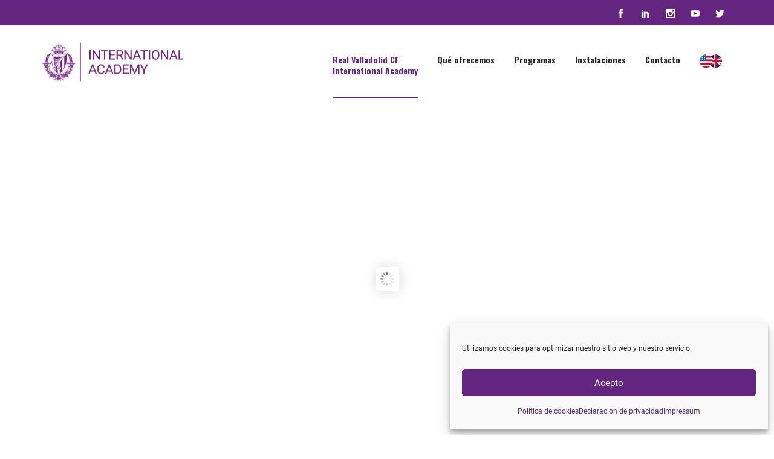

--- FILE ---
content_type: text/html; charset=UTF-8
request_url: https://realvalladolidacademy.com/
body_size: 26075
content:
<!DOCTYPE html>
<html lang="es-ES">
<head>

	<meta charset="UTF-8" />

    <meta name="viewport" content="width=device-width, initial-scale=1, maximum-scale=1">
                            <script>
                            /* You can add more configuration options to webfontloader by previously defining the WebFontConfig with your options */
                            if ( typeof WebFontConfig === "undefined" ) {
                                WebFontConfig = new Object();
                            }
                            WebFontConfig['google'] = {families: ['Roboto:400', 'Oswald:700&subset=latin']};

                            (function() {
                                var wf = document.createElement( 'script' );
                                wf.src = 'https://ajax.go' + 'ogleapis.com/ajax/libs/webfont/1.5.3/webfont.js';
                                wf.type = 'text/javascript';
                                wf.async = 'true';
                                var s = document.getElementsByTagName( 'script' )[0];
                                s.parentNode.insertBefore( wf, s );
                            })();
                        </script>
                        <meta name='robots' content='index, follow, max-image-preview:large, max-snippet:-1, max-video-preview:-1' />
	<style>img:is([sizes="auto" i], [sizes^="auto," i]) { contain-intrinsic-size: 3000px 1500px }</style>
	
	<!-- This site is optimized with the Yoast SEO plugin v26.7 - https://yoast.com/wordpress/plugins/seo/ -->
	<title>Academia de Fútbol Internacional del Real Valladolid</title>
	<meta name="description" content="Descubre la Academia de fútbol internacional del Real Valladolid, y potencia tu carrera futbolística con programas de alto rendimiento." />
	<link rel="canonical" href="https://realvalladolidacademy.com/" />
	<meta property="og:locale" content="es_ES" />
	<meta property="og:type" content="website" />
	<meta property="og:title" content="Academia de Fútbol Internacional del Real Valladolid" />
	<meta property="og:description" content="Descubre la Academia de fútbol internacional del Real Valladolid, y potencia tu carrera futbolística con programas de alto rendimiento." />
	<meta property="og:url" content="https://realvalladolidacademy.com/" />
	<meta property="og:site_name" content="Real Valladolid Academy" />
	<meta property="article:publisher" content="https://www.facebook.com/RValladolidAcademy" />
	<meta property="article:modified_time" content="2025-02-05T08:15:49+00:00" />
	<meta property="og:image" content="https://realvalladolidacademy.com/wp-content/uploads/2024/02/boys-rvia.png" />
	<meta name="twitter:card" content="summary_large_image" />
	<meta name="twitter:site" content="@RVallAcademy" />
	<script type="application/ld+json" class="yoast-schema-graph">{"@context":"https://schema.org","@graph":[{"@type":"WebPage","@id":"https://realvalladolidacademy.com/","url":"https://realvalladolidacademy.com/","name":"Academia de Fútbol Internacional del Real Valladolid","isPartOf":{"@id":"https://realvalladolidacademy.com/#website"},"about":{"@id":"https://realvalladolidacademy.com/#organization"},"primaryImageOfPage":{"@id":"https://realvalladolidacademy.com/#primaryimage"},"image":{"@id":"https://realvalladolidacademy.com/#primaryimage"},"thumbnailUrl":"https://realvalladolidacademy.com/wp-content/uploads/2024/02/boys-rvia.png","datePublished":"2021-04-30T19:19:07+00:00","dateModified":"2025-02-05T08:15:49+00:00","description":"Descubre la Academia de fútbol internacional del Real Valladolid, y potencia tu carrera futbolística con programas de alto rendimiento.","breadcrumb":{"@id":"https://realvalladolidacademy.com/#breadcrumb"},"inLanguage":"es","potentialAction":[{"@type":"ReadAction","target":["https://realvalladolidacademy.com/"]}]},{"@type":"ImageObject","inLanguage":"es","@id":"https://realvalladolidacademy.com/#primaryimage","url":"https://realvalladolidacademy.com/wp-content/uploads/2021/02/hasta-17-anos.png","contentUrl":"https://realvalladolidacademy.com/wp-content/uploads/2021/02/hasta-17-anos.png","width":64,"height":64},{"@type":"BreadcrumbList","@id":"https://realvalladolidacademy.com/#breadcrumb","itemListElement":[{"@type":"ListItem","position":1,"name":"Portada"}]},{"@type":"WebSite","@id":"https://realvalladolidacademy.com/#website","url":"https://realvalladolidacademy.com/","name":"Real Valladolid CF International Academy","description":"Academia Real Valladolid CF","publisher":{"@id":"https://realvalladolidacademy.com/#organization"},"alternateName":"Real Valladolid CF International Academy","potentialAction":[{"@type":"SearchAction","target":{"@type":"EntryPoint","urlTemplate":"https://realvalladolidacademy.com/?s={search_term_string}"},"query-input":{"@type":"PropertyValueSpecification","valueRequired":true,"valueName":"search_term_string"}}],"inLanguage":"es"},{"@type":"Organization","@id":"https://realvalladolidacademy.com/#organization","name":"Real Valladolid CF International Academy","alternateName":"Real Valladolid CF International Academy","url":"https://realvalladolidacademy.com/","logo":{"@type":"ImageObject","inLanguage":"es","@id":"https://realvalladolidacademy.com/#/schema/logo/image/","url":"https://realvalladolidacademy.com/wp-content/uploads/2021/04/cropped-logo-RRSS-13-scaled-1.jpg","contentUrl":"https://realvalladolidacademy.com/wp-content/uploads/2021/04/cropped-logo-RRSS-13-scaled-1.jpg","width":512,"height":512,"caption":"Real Valladolid CF International Academy"},"image":{"@id":"https://realvalladolidacademy.com/#/schema/logo/image/"},"sameAs":["https://www.facebook.com/RValladolidAcademy","https://x.com/RVallAcademy","https://www.instagram.com/rvalladolidacademy/","https://www.linkedin.com/company/real-valladolid-academy/","https://www.youtube.com/channel/UClJf-9UAQu0eDvJD9u9dS-w"]}]}</script>
	<meta name="google-site-verification" content="bjzyrYC_rx7k1XBZZMQSFY7_wBwhZd75LqQQn2f3MPU" />
	<!-- / Yoast SEO plugin. -->



		<style>
			.lazyload,
			.lazyloading {
				max-width: 100%;
			}
		</style>
		<script type="text/javascript">
/* <![CDATA[ */
window._wpemojiSettings = {"baseUrl":"https:\/\/s.w.org\/images\/core\/emoji\/16.0.1\/72x72\/","ext":".png","svgUrl":"https:\/\/s.w.org\/images\/core\/emoji\/16.0.1\/svg\/","svgExt":".svg","source":{"concatemoji":"https:\/\/realvalladolidacademy.com\/wp-includes\/js\/wp-emoji-release.min.js?ver=6.8.3"}};
/*! This file is auto-generated */
!function(s,n){var o,i,e;function c(e){try{var t={supportTests:e,timestamp:(new Date).valueOf()};sessionStorage.setItem(o,JSON.stringify(t))}catch(e){}}function p(e,t,n){e.clearRect(0,0,e.canvas.width,e.canvas.height),e.fillText(t,0,0);var t=new Uint32Array(e.getImageData(0,0,e.canvas.width,e.canvas.height).data),a=(e.clearRect(0,0,e.canvas.width,e.canvas.height),e.fillText(n,0,0),new Uint32Array(e.getImageData(0,0,e.canvas.width,e.canvas.height).data));return t.every(function(e,t){return e===a[t]})}function u(e,t){e.clearRect(0,0,e.canvas.width,e.canvas.height),e.fillText(t,0,0);for(var n=e.getImageData(16,16,1,1),a=0;a<n.data.length;a++)if(0!==n.data[a])return!1;return!0}function f(e,t,n,a){switch(t){case"flag":return n(e,"\ud83c\udff3\ufe0f\u200d\u26a7\ufe0f","\ud83c\udff3\ufe0f\u200b\u26a7\ufe0f")?!1:!n(e,"\ud83c\udde8\ud83c\uddf6","\ud83c\udde8\u200b\ud83c\uddf6")&&!n(e,"\ud83c\udff4\udb40\udc67\udb40\udc62\udb40\udc65\udb40\udc6e\udb40\udc67\udb40\udc7f","\ud83c\udff4\u200b\udb40\udc67\u200b\udb40\udc62\u200b\udb40\udc65\u200b\udb40\udc6e\u200b\udb40\udc67\u200b\udb40\udc7f");case"emoji":return!a(e,"\ud83e\udedf")}return!1}function g(e,t,n,a){var r="undefined"!=typeof WorkerGlobalScope&&self instanceof WorkerGlobalScope?new OffscreenCanvas(300,150):s.createElement("canvas"),o=r.getContext("2d",{willReadFrequently:!0}),i=(o.textBaseline="top",o.font="600 32px Arial",{});return e.forEach(function(e){i[e]=t(o,e,n,a)}),i}function t(e){var t=s.createElement("script");t.src=e,t.defer=!0,s.head.appendChild(t)}"undefined"!=typeof Promise&&(o="wpEmojiSettingsSupports",i=["flag","emoji"],n.supports={everything:!0,everythingExceptFlag:!0},e=new Promise(function(e){s.addEventListener("DOMContentLoaded",e,{once:!0})}),new Promise(function(t){var n=function(){try{var e=JSON.parse(sessionStorage.getItem(o));if("object"==typeof e&&"number"==typeof e.timestamp&&(new Date).valueOf()<e.timestamp+604800&&"object"==typeof e.supportTests)return e.supportTests}catch(e){}return null}();if(!n){if("undefined"!=typeof Worker&&"undefined"!=typeof OffscreenCanvas&&"undefined"!=typeof URL&&URL.createObjectURL&&"undefined"!=typeof Blob)try{var e="postMessage("+g.toString()+"("+[JSON.stringify(i),f.toString(),p.toString(),u.toString()].join(",")+"));",a=new Blob([e],{type:"text/javascript"}),r=new Worker(URL.createObjectURL(a),{name:"wpTestEmojiSupports"});return void(r.onmessage=function(e){c(n=e.data),r.terminate(),t(n)})}catch(e){}c(n=g(i,f,p,u))}t(n)}).then(function(e){for(var t in e)n.supports[t]=e[t],n.supports.everything=n.supports.everything&&n.supports[t],"flag"!==t&&(n.supports.everythingExceptFlag=n.supports.everythingExceptFlag&&n.supports[t]);n.supports.everythingExceptFlag=n.supports.everythingExceptFlag&&!n.supports.flag,n.DOMReady=!1,n.readyCallback=function(){n.DOMReady=!0}}).then(function(){return e}).then(function(){var e;n.supports.everything||(n.readyCallback(),(e=n.source||{}).concatemoji?t(e.concatemoji):e.wpemoji&&e.twemoji&&(t(e.twemoji),t(e.wpemoji)))}))}((window,document),window._wpemojiSettings);
/* ]]> */
</script>
<style id='wp-emoji-styles-inline-css' type='text/css'>

	img.wp-smiley, img.emoji {
		display: inline !important;
		border: none !important;
		box-shadow: none !important;
		height: 1em !important;
		width: 1em !important;
		margin: 0 0.07em !important;
		vertical-align: -0.1em !important;
		background: none !important;
		padding: 0 !important;
	}
</style>
<link rel='stylesheet' id='wp-block-library-css' href='https://realvalladolidacademy.com/wp-includes/css/dist/block-library/style.min.css?ver=6.8.3' type='text/css' media='all' />
<style id='classic-theme-styles-inline-css' type='text/css'>
/*! This file is auto-generated */
.wp-block-button__link{color:#fff;background-color:#32373c;border-radius:9999px;box-shadow:none;text-decoration:none;padding:calc(.667em + 2px) calc(1.333em + 2px);font-size:1.125em}.wp-block-file__button{background:#32373c;color:#fff;text-decoration:none}
</style>
<style id='global-styles-inline-css' type='text/css'>
:root{--wp--preset--aspect-ratio--square: 1;--wp--preset--aspect-ratio--4-3: 4/3;--wp--preset--aspect-ratio--3-4: 3/4;--wp--preset--aspect-ratio--3-2: 3/2;--wp--preset--aspect-ratio--2-3: 2/3;--wp--preset--aspect-ratio--16-9: 16/9;--wp--preset--aspect-ratio--9-16: 9/16;--wp--preset--color--black: #000000;--wp--preset--color--cyan-bluish-gray: #abb8c3;--wp--preset--color--white: #ffffff;--wp--preset--color--pale-pink: #f78da7;--wp--preset--color--vivid-red: #cf2e2e;--wp--preset--color--luminous-vivid-orange: #ff6900;--wp--preset--color--luminous-vivid-amber: #fcb900;--wp--preset--color--light-green-cyan: #7bdcb5;--wp--preset--color--vivid-green-cyan: #00d084;--wp--preset--color--pale-cyan-blue: #8ed1fc;--wp--preset--color--vivid-cyan-blue: #0693e3;--wp--preset--color--vivid-purple: #9b51e0;--wp--preset--gradient--vivid-cyan-blue-to-vivid-purple: linear-gradient(135deg,rgba(6,147,227,1) 0%,rgb(155,81,224) 100%);--wp--preset--gradient--light-green-cyan-to-vivid-green-cyan: linear-gradient(135deg,rgb(122,220,180) 0%,rgb(0,208,130) 100%);--wp--preset--gradient--luminous-vivid-amber-to-luminous-vivid-orange: linear-gradient(135deg,rgba(252,185,0,1) 0%,rgba(255,105,0,1) 100%);--wp--preset--gradient--luminous-vivid-orange-to-vivid-red: linear-gradient(135deg,rgba(255,105,0,1) 0%,rgb(207,46,46) 100%);--wp--preset--gradient--very-light-gray-to-cyan-bluish-gray: linear-gradient(135deg,rgb(238,238,238) 0%,rgb(169,184,195) 100%);--wp--preset--gradient--cool-to-warm-spectrum: linear-gradient(135deg,rgb(74,234,220) 0%,rgb(151,120,209) 20%,rgb(207,42,186) 40%,rgb(238,44,130) 60%,rgb(251,105,98) 80%,rgb(254,248,76) 100%);--wp--preset--gradient--blush-light-purple: linear-gradient(135deg,rgb(255,206,236) 0%,rgb(152,150,240) 100%);--wp--preset--gradient--blush-bordeaux: linear-gradient(135deg,rgb(254,205,165) 0%,rgb(254,45,45) 50%,rgb(107,0,62) 100%);--wp--preset--gradient--luminous-dusk: linear-gradient(135deg,rgb(255,203,112) 0%,rgb(199,81,192) 50%,rgb(65,88,208) 100%);--wp--preset--gradient--pale-ocean: linear-gradient(135deg,rgb(255,245,203) 0%,rgb(182,227,212) 50%,rgb(51,167,181) 100%);--wp--preset--gradient--electric-grass: linear-gradient(135deg,rgb(202,248,128) 0%,rgb(113,206,126) 100%);--wp--preset--gradient--midnight: linear-gradient(135deg,rgb(2,3,129) 0%,rgb(40,116,252) 100%);--wp--preset--font-size--small: 13px;--wp--preset--font-size--medium: 20px;--wp--preset--font-size--large: 36px;--wp--preset--font-size--x-large: 42px;--wp--preset--spacing--20: 0.44rem;--wp--preset--spacing--30: 0.67rem;--wp--preset--spacing--40: 1rem;--wp--preset--spacing--50: 1.5rem;--wp--preset--spacing--60: 2.25rem;--wp--preset--spacing--70: 3.38rem;--wp--preset--spacing--80: 5.06rem;--wp--preset--shadow--natural: 6px 6px 9px rgba(0, 0, 0, 0.2);--wp--preset--shadow--deep: 12px 12px 50px rgba(0, 0, 0, 0.4);--wp--preset--shadow--sharp: 6px 6px 0px rgba(0, 0, 0, 0.2);--wp--preset--shadow--outlined: 6px 6px 0px -3px rgba(255, 255, 255, 1), 6px 6px rgba(0, 0, 0, 1);--wp--preset--shadow--crisp: 6px 6px 0px rgba(0, 0, 0, 1);}:where(.is-layout-flex){gap: 0.5em;}:where(.is-layout-grid){gap: 0.5em;}body .is-layout-flex{display: flex;}.is-layout-flex{flex-wrap: wrap;align-items: center;}.is-layout-flex > :is(*, div){margin: 0;}body .is-layout-grid{display: grid;}.is-layout-grid > :is(*, div){margin: 0;}:where(.wp-block-columns.is-layout-flex){gap: 2em;}:where(.wp-block-columns.is-layout-grid){gap: 2em;}:where(.wp-block-post-template.is-layout-flex){gap: 1.25em;}:where(.wp-block-post-template.is-layout-grid){gap: 1.25em;}.has-black-color{color: var(--wp--preset--color--black) !important;}.has-cyan-bluish-gray-color{color: var(--wp--preset--color--cyan-bluish-gray) !important;}.has-white-color{color: var(--wp--preset--color--white) !important;}.has-pale-pink-color{color: var(--wp--preset--color--pale-pink) !important;}.has-vivid-red-color{color: var(--wp--preset--color--vivid-red) !important;}.has-luminous-vivid-orange-color{color: var(--wp--preset--color--luminous-vivid-orange) !important;}.has-luminous-vivid-amber-color{color: var(--wp--preset--color--luminous-vivid-amber) !important;}.has-light-green-cyan-color{color: var(--wp--preset--color--light-green-cyan) !important;}.has-vivid-green-cyan-color{color: var(--wp--preset--color--vivid-green-cyan) !important;}.has-pale-cyan-blue-color{color: var(--wp--preset--color--pale-cyan-blue) !important;}.has-vivid-cyan-blue-color{color: var(--wp--preset--color--vivid-cyan-blue) !important;}.has-vivid-purple-color{color: var(--wp--preset--color--vivid-purple) !important;}.has-black-background-color{background-color: var(--wp--preset--color--black) !important;}.has-cyan-bluish-gray-background-color{background-color: var(--wp--preset--color--cyan-bluish-gray) !important;}.has-white-background-color{background-color: var(--wp--preset--color--white) !important;}.has-pale-pink-background-color{background-color: var(--wp--preset--color--pale-pink) !important;}.has-vivid-red-background-color{background-color: var(--wp--preset--color--vivid-red) !important;}.has-luminous-vivid-orange-background-color{background-color: var(--wp--preset--color--luminous-vivid-orange) !important;}.has-luminous-vivid-amber-background-color{background-color: var(--wp--preset--color--luminous-vivid-amber) !important;}.has-light-green-cyan-background-color{background-color: var(--wp--preset--color--light-green-cyan) !important;}.has-vivid-green-cyan-background-color{background-color: var(--wp--preset--color--vivid-green-cyan) !important;}.has-pale-cyan-blue-background-color{background-color: var(--wp--preset--color--pale-cyan-blue) !important;}.has-vivid-cyan-blue-background-color{background-color: var(--wp--preset--color--vivid-cyan-blue) !important;}.has-vivid-purple-background-color{background-color: var(--wp--preset--color--vivid-purple) !important;}.has-black-border-color{border-color: var(--wp--preset--color--black) !important;}.has-cyan-bluish-gray-border-color{border-color: var(--wp--preset--color--cyan-bluish-gray) !important;}.has-white-border-color{border-color: var(--wp--preset--color--white) !important;}.has-pale-pink-border-color{border-color: var(--wp--preset--color--pale-pink) !important;}.has-vivid-red-border-color{border-color: var(--wp--preset--color--vivid-red) !important;}.has-luminous-vivid-orange-border-color{border-color: var(--wp--preset--color--luminous-vivid-orange) !important;}.has-luminous-vivid-amber-border-color{border-color: var(--wp--preset--color--luminous-vivid-amber) !important;}.has-light-green-cyan-border-color{border-color: var(--wp--preset--color--light-green-cyan) !important;}.has-vivid-green-cyan-border-color{border-color: var(--wp--preset--color--vivid-green-cyan) !important;}.has-pale-cyan-blue-border-color{border-color: var(--wp--preset--color--pale-cyan-blue) !important;}.has-vivid-cyan-blue-border-color{border-color: var(--wp--preset--color--vivid-cyan-blue) !important;}.has-vivid-purple-border-color{border-color: var(--wp--preset--color--vivid-purple) !important;}.has-vivid-cyan-blue-to-vivid-purple-gradient-background{background: var(--wp--preset--gradient--vivid-cyan-blue-to-vivid-purple) !important;}.has-light-green-cyan-to-vivid-green-cyan-gradient-background{background: var(--wp--preset--gradient--light-green-cyan-to-vivid-green-cyan) !important;}.has-luminous-vivid-amber-to-luminous-vivid-orange-gradient-background{background: var(--wp--preset--gradient--luminous-vivid-amber-to-luminous-vivid-orange) !important;}.has-luminous-vivid-orange-to-vivid-red-gradient-background{background: var(--wp--preset--gradient--luminous-vivid-orange-to-vivid-red) !important;}.has-very-light-gray-to-cyan-bluish-gray-gradient-background{background: var(--wp--preset--gradient--very-light-gray-to-cyan-bluish-gray) !important;}.has-cool-to-warm-spectrum-gradient-background{background: var(--wp--preset--gradient--cool-to-warm-spectrum) !important;}.has-blush-light-purple-gradient-background{background: var(--wp--preset--gradient--blush-light-purple) !important;}.has-blush-bordeaux-gradient-background{background: var(--wp--preset--gradient--blush-bordeaux) !important;}.has-luminous-dusk-gradient-background{background: var(--wp--preset--gradient--luminous-dusk) !important;}.has-pale-ocean-gradient-background{background: var(--wp--preset--gradient--pale-ocean) !important;}.has-electric-grass-gradient-background{background: var(--wp--preset--gradient--electric-grass) !important;}.has-midnight-gradient-background{background: var(--wp--preset--gradient--midnight) !important;}.has-small-font-size{font-size: var(--wp--preset--font-size--small) !important;}.has-medium-font-size{font-size: var(--wp--preset--font-size--medium) !important;}.has-large-font-size{font-size: var(--wp--preset--font-size--large) !important;}.has-x-large-font-size{font-size: var(--wp--preset--font-size--x-large) !important;}
:where(.wp-block-post-template.is-layout-flex){gap: 1.25em;}:where(.wp-block-post-template.is-layout-grid){gap: 1.25em;}
:where(.wp-block-columns.is-layout-flex){gap: 2em;}:where(.wp-block-columns.is-layout-grid){gap: 2em;}
:root :where(.wp-block-pullquote){font-size: 1.5em;line-height: 1.6;}
</style>
<link rel='stylesheet' id='contact-form-7-css' href='https://realvalladolidacademy.com/wp-content/plugins/contact-form-7/includes/css/styles.css?ver=6.1.4' type='text/css' media='all' />
<link rel='stylesheet' id='nbcpf-intlTelInput-style-css' href='https://realvalladolidacademy.com/wp-content/plugins/country-phone-field-contact-form-7/assets/css/intlTelInput.min.css?ver=6.8.3' type='text/css' media='all' />
<link rel='stylesheet' id='nbcpf-countryFlag-style-css' href='https://realvalladolidacademy.com/wp-content/plugins/country-phone-field-contact-form-7/assets/css/countrySelect.min.css?ver=6.8.3' type='text/css' media='all' />
<link rel='stylesheet' id='wpml-legacy-horizontal-list-0-css' href='https://realvalladolidacademy.com/wp-content/plugins/sitepress-multilingual-cms/templates/language-switchers/legacy-list-horizontal/style.min.css?ver=1' type='text/css' media='all' />
<style id='wpml-legacy-horizontal-list-0-inline-css' type='text/css'>
.wpml-ls-statics-shortcode_actions, .wpml-ls-statics-shortcode_actions .wpml-ls-sub-menu, .wpml-ls-statics-shortcode_actions a {border-color:#f4f4f4;}.wpml-ls-statics-shortcode_actions a, .wpml-ls-statics-shortcode_actions .wpml-ls-sub-menu a, .wpml-ls-statics-shortcode_actions .wpml-ls-sub-menu a:link, .wpml-ls-statics-shortcode_actions li:not(.wpml-ls-current-language) .wpml-ls-link, .wpml-ls-statics-shortcode_actions li:not(.wpml-ls-current-language) .wpml-ls-link:link {color:#444444;background-color:#ffffff;}.wpml-ls-statics-shortcode_actions .wpml-ls-sub-menu a:hover,.wpml-ls-statics-shortcode_actions .wpml-ls-sub-menu a:focus, .wpml-ls-statics-shortcode_actions .wpml-ls-sub-menu a:link:hover, .wpml-ls-statics-shortcode_actions .wpml-ls-sub-menu a:link:focus {color:#000000;background-color:#eeeeee;}.wpml-ls-statics-shortcode_actions .wpml-ls-current-language > a {color:#444444;background-color:#ffffff;}.wpml-ls-statics-shortcode_actions .wpml-ls-current-language:hover>a, .wpml-ls-statics-shortcode_actions .wpml-ls-current-language>a:focus {color:#000000;background-color:#eeeeee;}
</style>
<link rel='stylesheet' id='wpml-menu-item-0-css' href='https://realvalladolidacademy.com/wp-content/plugins/sitepress-multilingual-cms/templates/language-switchers/menu-item/style.min.css?ver=1' type='text/css' media='all' />
<link rel='stylesheet' id='cmplz-general-css' href='https://realvalladolidacademy.com/wp-content/plugins/complianz-gdpr-premium/assets/css/cookieblocker.min.css?ver=1761965531' type='text/css' media='all' />
<link rel='stylesheet' id='vntd-google-font-heading-css' href='//realvalladolidacademy.com/wp-content/uploads/omgf/vntd-google-font-heading/vntd-google-font-heading.css?ver=1716797651' type='text/css' media='all' />
<link rel='stylesheet' id='vntd-google-font-body-css' href='//realvalladolidacademy.com/wp-content/uploads/omgf/vntd-google-font-body/vntd-google-font-body.css?ver=1716797651' type='text/css' media='all' />
<link rel='stylesheet' id='bootstrap-css' href='https://realvalladolidacademy.com/wp-content/themes/waxom/css/bootstrap.min.css?ver=6.8.3' type='text/css' media='all' />
<link rel='stylesheet' id='simple-line-icons-css' href='https://realvalladolidacademy.com/wp-content/themes/waxom/css/simple-line-icons/simple-line-icons.css?ver=6.8.3' type='text/css' media='all' />
<link rel='stylesheet' id='animate-css' href='https://realvalladolidacademy.com/wp-content/themes/waxom/css/scripts/animate.min.css?ver=6.8.3' type='text/css' media='all' />
<link rel='stylesheet' id='font-awesome-css' href='https://realvalladolidacademy.com/wp-content/plugins/elementor/assets/lib/font-awesome/css/font-awesome.min.css?ver=4.7.0' type='text/css' media='all' />
<link rel='stylesheet' id='waxom-styles-css' href='https://realvalladolidacademy.com/wp-content/themes/waxom/style.css?ver=6.8.3' type='text/css' media='all' />
<link rel='stylesheet' id='socials-css' href='https://realvalladolidacademy.com/wp-content/themes/waxom/css/socials.css?ver=6.8.3' type='text/css' media='all' />
<link rel='stylesheet' id='waxom-responsive-css' href='https://realvalladolidacademy.com/wp-content/themes/waxom/css/responsive.css?ver=6.8.3' type='text/css' media='all' />
<link rel='stylesheet' id='waxom-dynamic-css-css' href='https://realvalladolidacademy.com/wp-admin/admin-ajax.php?action=waxom_dynamic_css&#038;ver=6.8.3' type='text/css' media='all' />
<link rel='stylesheet' id='cubePortfolio-css' href='https://realvalladolidacademy.com/wp-content/themes/waxom/css/scripts/cubeportfolio.min.css?ver=4.2.0' type='text/css' media='all' />
<link rel='stylesheet' id='magnific-popup-css' href='https://realvalladolidacademy.com/wp-content/themes/waxom/css/scripts/magnific-popup.css?ver=6.8.3' type='text/css' media='all' />
<link rel='stylesheet' id='owl-carousel-css' href='https://realvalladolidacademy.com/wp-content/themes/waxom/css/scripts/owl.carousel.css?ver=6.8.3' type='text/css' media='all' />
<link rel='stylesheet' id='js_composer_front-css' href='https://realvalladolidacademy.com/wp-content/plugins/js_composer/assets/css/js_composer.min.css?ver=8.2' type='text/css' media='all' />
<link rel='stylesheet' id='cf7cf-style-css' href='https://realvalladolidacademy.com/wp-content/plugins/cf7-conditional-fields/style.css?ver=2.6.7' type='text/css' media='all' />
<script type="text/javascript" src="https://realvalladolidacademy.com/wp-includes/js/jquery/jquery.min.js?ver=3.7.1" id="jquery-core-js"></script>
<script type="text/javascript" src="https://realvalladolidacademy.com/wp-includes/js/jquery/jquery-migrate.min.js?ver=3.4.1" id="jquery-migrate-js"></script>
<script type="text/javascript" src="https://realvalladolidacademy.com/wp-content/plugins/handl-utm-grabber/js/js.cookie.js?ver=6.8.3" id="js.cookie-js"></script>
<script type="text/javascript" id="handl-utm-grabber-js-extra">
/* <![CDATA[ */
var handl_utm = [];
/* ]]> */
</script>
<script type="text/javascript" src="https://realvalladolidacademy.com/wp-content/plugins/handl-utm-grabber/js/handl-utm-grabber.js?ver=6.8.3" id="handl-utm-grabber-js"></script>
<script></script><link rel="https://api.w.org/" href="https://realvalladolidacademy.com/wp-json/" /><link rel="alternate" title="JSON" type="application/json" href="https://realvalladolidacademy.com/wp-json/wp/v2/pages/1635" /><link rel="EditURI" type="application/rsd+xml" title="RSD" href="https://realvalladolidacademy.com/xmlrpc.php?rsd" />

<link rel='shortlink' href='https://realvalladolidacademy.com/' />
<link rel="alternate" title="oEmbed (JSON)" type="application/json+oembed" href="https://realvalladolidacademy.com/wp-json/oembed/1.0/embed?url=https%3A%2F%2Frealvalladolidacademy.com%2F" />
<link rel="alternate" title="oEmbed (XML)" type="text/xml+oembed" href="https://realvalladolidacademy.com/wp-json/oembed/1.0/embed?url=https%3A%2F%2Frealvalladolidacademy.com%2F&#038;format=xml" />
<meta name="generator" content="WPML ver:4.8.6 stt:1,2;" />
<!-- HFCM by 99 Robots - Snippet # 1: Schema gral Organization -->
<script type="application/ld+json">
{
  "@context": "https://schema.org",
  "@type": "Organization",
  "name": "Real Valladolid Academy",
  "url": "https://realvalladolidacademy.com",
  "logo": "https://realvalladolidacademy.com/wp-content/uploads/2022/06/Real-Valladolid-Academy-logo.png",
  "contactPoint": {
    "@type": "ContactPoint",
    "telephone": "+34 983 950 714",
    "contactType": "Customer Service",
    "areaServed": "ES",
    "availableLanguage": ["Spanish", "English"]
  },
  "sameAs": [
    "https://www.facebook.com/realvalladolidacademy",
    "https://twitter.com/realvalladolidacademy",
    "https://www.instagram.com/realvalladolidacademy"
  ]
}
</script>
<!-- /end HFCM by 99 Robots -->
<!-- HFCM by 99 Robots - Snippet # 2: Schema gral Sports organization -->
<script type="application/ld+json">
{
  "@context": "https://schema.org",
  "@type": "SportsOrganization",
  "name": "Real Valladolid Academy",
  "url": "https://realvalladolidacademy.com",
  "sport": "Soccer",
  "logo": "https://realvalladolidacademy.com/wp-content/uploads/2022/06/Real-Valladolid-Academy-logo.png",
  "memberOf": {
    "@type": "Organization",
    "name": "Real Valladolid International Academy"
  }
}
</script>
<!-- /end HFCM by 99 Robots -->
<!-- HFCM by 99 Robots - Snippet # 3: Schema gral Sports Team -->
<script type="application/ld+json">
{
  "@context": "https://schema.org",
  "@type": "SportsTeam",
  "name": "Real Valladolid Academy",
  "sport": "Soccer",
  "url": "https://realvalladolidacademy.com",
  "memberOf": {
    "@type": "SportsOrganization",
    "name": "Real Valladolid International Academy"
  }
}
</script>

<!-- /end HFCM by 99 Robots -->
<!-- HFCM by 99 Robots - Snippet # 4: Schema gral Local business -->
<script type="application/ld+json">
{
  "@context": "https://schema.org",
  "@type": "LocalBusiness",
  "name": "Real Valladolid Academy",
  "image": "https://realvalladolidacademy.com/wp-content/uploads/2022/06/Real-Valladolid-Academy-logo.png",
  "address": {
    "@type": "PostalAddress",
    "streetAddress": "Avenida del Mundial 82 s/n",
    "addressLocality": "Valladolid",
    "postalCode": "47014",
    "addressCountry": "ES"
  },
  "telephone": "+34 983 950 714",
  "openingHours": "Mo-Fr 09:00-18:00",
  "priceRange": "$$$"
}
</script>
<!-- /end HFCM by 99 Robots -->
			<style>.cmplz-hidden {
					display: none !important;
				}</style>		<script>
			document.documentElement.className = document.documentElement.className.replace('no-js', 'js');
		</script>
				<style>
			.no-js img.lazyload {
				display: none;
			}

			figure.wp-block-image img.lazyloading {
				min-width: 150px;
			}

			.lazyload,
			.lazyloading {
				--smush-placeholder-width: 100px;
				--smush-placeholder-aspect-ratio: 1/1;
				width: var(--smush-image-width, var(--smush-placeholder-width)) !important;
				aspect-ratio: var(--smush-image-aspect-ratio, var(--smush-placeholder-aspect-ratio)) !important;
			}

						.lazyload, .lazyloading {
				opacity: 0;
			}

			.lazyloaded {
				opacity: 1;
				transition: opacity 400ms;
				transition-delay: 0ms;
			}

					</style>
		<meta name="generator" content="Elementor 3.34.1; features: e_font_icon_svg, additional_custom_breakpoints; settings: css_print_method-external, google_font-enabled, font_display-swap">
			<style>
				.e-con.e-parent:nth-of-type(n+4):not(.e-lazyloaded):not(.e-no-lazyload),
				.e-con.e-parent:nth-of-type(n+4):not(.e-lazyloaded):not(.e-no-lazyload) * {
					background-image: none !important;
				}
				@media screen and (max-height: 1024px) {
					.e-con.e-parent:nth-of-type(n+3):not(.e-lazyloaded):not(.e-no-lazyload),
					.e-con.e-parent:nth-of-type(n+3):not(.e-lazyloaded):not(.e-no-lazyload) * {
						background-image: none !important;
					}
				}
				@media screen and (max-height: 640px) {
					.e-con.e-parent:nth-of-type(n+2):not(.e-lazyloaded):not(.e-no-lazyload),
					.e-con.e-parent:nth-of-type(n+2):not(.e-lazyloaded):not(.e-no-lazyload) * {
						background-image: none !important;
					}
				}
			</style>
			<meta name="generator" content="Powered by WPBakery Page Builder - drag and drop page builder for WordPress."/>
<style data-type="vc_custom-css">#exito .btn {
    margin-bottom: -20px;
}
@media only screen and (max-width: 767px) {
#page-content #ofrecemos .wpb_column:not(.vc_col-sm-12) {
    padding-left: 0px !important;
    padding-right: 0px !important;
    margin-bottom: 5px;
}}
#ofrecemos p {
    line-height: 1.2em!important;
}

@media only screen and (max-width: 767px) {
.reverscol  { display: flex !important;
    flex-flow: wrap;
    flex-direction: row-reverse;
}}

@media only screen and (max-width: 767px) {
.ofreline  { border-left: 1px solid #63257f;
}}
.ofreline2  { border-left: 1px solid #63257f;
}

@media only screen and (min-width: 767px) {
.ofreline p { text-align: right;
}}
.page-holder {
    margin-top: 0px!important;
}
@media only screen and (max-width: 1025px) {
.page-holder {
    margin-top: 0px!important;
}}
#admision ::marker {
    font-size: 1.6em;
    font-weight: 900;
}
/* instrucciones desplegable admisiones*/
span.vc_tta-title-text {
    color: #363636;
}
.vc_tta-panel-body {
    border: none !important;
}
.vc_tta-panel-heading {
    border-top: 1px solid #63257f !important;
    border-left: none !important;
    border-right: none !important;
border-bottom: none !important;
}
i.vc_tta-controls-icon.vc_tta-controls-icon-chevron {
    background-color: #ffffff !important;
}</style><meta name="generator" content="Powered by Slider Revolution 6.7.29 - responsive, Mobile-Friendly Slider Plugin for WordPress with comfortable drag and drop interface." />
<link rel="icon" href="https://realvalladolidacademy.com/wp-content/uploads/2024/07/cropped-Real-Valladolid-Academy-favicon-32x32.png" sizes="32x32" />
<link rel="icon" href="https://realvalladolidacademy.com/wp-content/uploads/2024/07/cropped-Real-Valladolid-Academy-favicon-192x192.png" sizes="192x192" />
<link rel="apple-touch-icon" href="https://realvalladolidacademy.com/wp-content/uploads/2024/07/cropped-Real-Valladolid-Academy-favicon-180x180.png" />
<meta name="msapplication-TileImage" content="https://realvalladolidacademy.com/wp-content/uploads/2024/07/cropped-Real-Valladolid-Academy-favicon-270x270.png" />
<script>function setREVStartSize(e){
			//window.requestAnimationFrame(function() {
				window.RSIW = window.RSIW===undefined ? window.innerWidth : window.RSIW;
				window.RSIH = window.RSIH===undefined ? window.innerHeight : window.RSIH;
				try {
					var pw = document.getElementById(e.c).parentNode.offsetWidth,
						newh;
					pw = pw===0 || isNaN(pw) || (e.l=="fullwidth" || e.layout=="fullwidth") ? window.RSIW : pw;
					e.tabw = e.tabw===undefined ? 0 : parseInt(e.tabw);
					e.thumbw = e.thumbw===undefined ? 0 : parseInt(e.thumbw);
					e.tabh = e.tabh===undefined ? 0 : parseInt(e.tabh);
					e.thumbh = e.thumbh===undefined ? 0 : parseInt(e.thumbh);
					e.tabhide = e.tabhide===undefined ? 0 : parseInt(e.tabhide);
					e.thumbhide = e.thumbhide===undefined ? 0 : parseInt(e.thumbhide);
					e.mh = e.mh===undefined || e.mh=="" || e.mh==="auto" ? 0 : parseInt(e.mh,0);
					if(e.layout==="fullscreen" || e.l==="fullscreen")
						newh = Math.max(e.mh,window.RSIH);
					else{
						e.gw = Array.isArray(e.gw) ? e.gw : [e.gw];
						for (var i in e.rl) if (e.gw[i]===undefined || e.gw[i]===0) e.gw[i] = e.gw[i-1];
						e.gh = e.el===undefined || e.el==="" || (Array.isArray(e.el) && e.el.length==0)? e.gh : e.el;
						e.gh = Array.isArray(e.gh) ? e.gh : [e.gh];
						for (var i in e.rl) if (e.gh[i]===undefined || e.gh[i]===0) e.gh[i] = e.gh[i-1];
											
						var nl = new Array(e.rl.length),
							ix = 0,
							sl;
						e.tabw = e.tabhide>=pw ? 0 : e.tabw;
						e.thumbw = e.thumbhide>=pw ? 0 : e.thumbw;
						e.tabh = e.tabhide>=pw ? 0 : e.tabh;
						e.thumbh = e.thumbhide>=pw ? 0 : e.thumbh;
						for (var i in e.rl) nl[i] = e.rl[i]<window.RSIW ? 0 : e.rl[i];
						sl = nl[0];
						for (var i in nl) if (sl>nl[i] && nl[i]>0) { sl = nl[i]; ix=i;}
						var m = pw>(e.gw[ix]+e.tabw+e.thumbw) ? 1 : (pw-(e.tabw+e.thumbw)) / (e.gw[ix]);
						newh =  (e.gh[ix] * m) + (e.tabh + e.thumbh);
					}
					var el = document.getElementById(e.c);
					if (el!==null && el) el.style.height = newh+"px";
					el = document.getElementById(e.c+"_wrapper");
					if (el!==null && el) {
						el.style.height = newh+"px";
						el.style.display = "block";
					}
				} catch(e){
					console.log("Failure at Presize of Slider:" + e)
				}
			//});
		  };</script>
		<style type="text/css" id="wp-custom-css">
			/*estilos generales + cabecera y footer*/
.nav-menu ul li a {
    line-height: 18px;
    padding: 48px 0px 34px 0px;
	font-weight: 800;
}
#topbar.topbar-skin-light .vntd-social-icons a {
    color: #ffffff;
}
.nav-inner .logo a img {
    max-height: 90px;
}
.page-holder {
    margin-top: 30px;
}
#navigation {
    height: 120px;
}
.nav-menu ul.dropdown-menu li a {
    line-height: 0px !important;
    padding: 20px;
}
#site-navigation.sticky-now #navigation {
    height: 100px;
}

#site-navigation.sticky-now #navigation .nav-menu ul li a {
    line-height: 18px;
    padding: 38px 0px 24px 0px;
	font-weight: 800;
}
.sticky-now .nav-menu > ul > li > a {
    color: #262626;
}
@media only screen and (max-width: 1025px) {
#navigation {
    height: 120px !important;
}}
@media only screen and (max-width: 1025px) {
.page-holder {
    margin-top: 0px;
}}
@media only screen and (max-width: 767px) {
#topbar {
    display: block;
}}
body {
    font-size: 16px;
    color: #363636;
}
.nav-menu ul.dropdown-menu li a {
    padding: 38px 0px 24px 0px;
    font-weight: 800;
}
.dropdown-menu>.active>a, .dropdown-menu>.active>a:hover, .dropdown-menu>.active>a:focus {
    background-color: #fff;
}
#footer-widgets .bar h4 {
    font-weight: 900;
    font-size: 22px;
    text-align: center;
    max-width: 220px;
    margin: 0 auto;
}
.widget-social-icons {
    text-align: center;
	margin-top: 30px;
}
.col-xs-4 a {
    color: #ffffff;
    font-weight: 400;
	padding-top:12px;
}
.widget-social-icons:before {
    content: "¡SÍGUENOS!";
    color: #ffffff;
}
.vntd-social-icons.social-icons-rounded.social-icons- {
    margin-top: 20px;
}
.copyright {
    float: initial;
}
p.copyright.subpixel {
    text-align: center;
}
.navigation-mobile ul li a {
    line-height: 22px;
    color: #262626;
}
.navigation-mobile ul li li {
    border-left: 1px solid #63257f;
}
@media only screen and (max-width: 767px) {.espmob  {display: none!important;
}}

@media only screen and (min-width: 767px) {.espmob2  {display: none!important;
}}
@media only screen and (max-width: 767px){
#footer-widgets .inner > div {
    margin-top: 30px;
}}
@media only screen and (max-width: 767px) {.bar.footer-widget.footer-widget-col-1 {text-align: center!important;
	}}
/*estilos paginas normales*/
.header-style-default.page-with-topbar #page-content {
    padding-top: 162px;
}
.page-title-inner {
    text-align: center!important;
}
#page-title .page-title-holder {
    display: initial;
}
#breadcrumbs {
    position: initial;
    right: auto;
    top: auto;
    padding: 0px 10px;
    margin: 0px 10px 20px 10px;
}
#page-title h1 {
    font-size: 40px;
    line-height: 42px;
    font-weight: 900;
    max-width: 800px;
}
#breadcrumbs li {
    color: #ffffff80!important;
}
#breadcrumbs li a:hover {
    color: #ffffff80!important;
}
@media only screen and (max-width: 1025px) {
.page-holder {
    margin-top: 30px;
}}
/*estilos postgrid categorías blog*/
.vc_gitem-post-data-source-post_title h4 {
    color: #63257f;
    text-align: center!important;
    margin-top: 20px;
    font-size: 30px;
    line-height: 32px;
}
.vc_gitem-zone.vc_gitem-zone-c {
    background: #ffffff!important;
}
.vc_custom_heading.vc_gitem-post-data.vc_gitem-post-data-source-post_excerpt {
    text-align: center;
    color: #262626;
}
a.vc_general.vc_btn3.vc_btn3-size-md.vc_btn3-shape-rounded.vc_btn3-style-flat.vc_btn3-color-juicy-pink {
    background-color: #63257f;
	
    border-radius: 2px;
    display: table;
    margin: 0 auto;
    font-size: 14px;
    padding: 19px 38px;
    color: #fff;
    font-weight: 700;
    text-transform: uppercase;
    box-shadow: inset 0 -3px 0px rgb(0 0 0 / 14%);
    width: auto;
    text-align: center;
    font-family: "Raleway", Helvetica, Arial;
}

a.vc_general.vc_btn3.vc_btn3-size-md.vc_btn3-shape-rounded.vc_btn3-style-flat.vc_btn3-color-juicy-pink:hover {
     box-shadow: inset 0 -52px 0px rgb(0 0 0 / 14%);
	color: #fff !important;
}

/* ajustes de post único*/
.single-post #page-title h1 {
    display: none;
}
.single-post #page-title .page-title-holder {
    display: none;
}
.single-post .page-title-inner {
    padding: 20px;
}
.single-post #breadcrumbs {
    margin: 0px;
}
/* columnas horarios programas*/
.phcol0 {
    width: 100%;
    border: none;
}
.phcol1 {
    width: 30%;
    background: #e2dbe6;
    text-align: center;
    font-weight: 600;
    color: #63257f;
    border: none;
	vertical-align: initial;
}
.phcol2 {
    width: 70%;
    background: #ffffff;
    font-weight: 600;
    padding: 10px;
    border: none;
    line-height: 20px;
}
/*formularios*/
#page-content .wpcf7 input[type="text"], #page-content .wpcf7 input[type="email"] {
    width: 100%;
    margin: 0px;
}
.wpcf7 input, .wpcf7 textarea, .contact form input, .contact form textarea {
    margin-bottom: 4px !important;
    margin-top: 0px !important;
}
input[type="checkbox"]{-webkit-appearance: checkbox!important; width: auto!important;}
select.wpcf7-form-control.wpcf7-select.wpcf7-validates-as-required {
    width: 100%;
    height: auto;
    padding: 12px 15px 12px;
    font-size: 15px;
    margin-bottom: 4px !important;
    color: #9598a8;
    letter-spacing: 0.5px;
    background: #fafafa;
    border: 1px solid #ebebeb;
    border-radius: 0px;
    outline: none;
    font-family: "Oswald", "Open Sans", Helvetica, Arial, sans-serif;
}
.wpcf7-form-control option {
    font-weight: 600;
}
input.wpcf7-form-control.wpcf7-submit {
    background: #63257f!important;
    width: 100%!important;
    margin-top: 10px!important;
}
.wpcf7-list-item-label {
    font-weight: 700!important;
}
/* centrar texto 3a columna footer*/
.bar.footer-widget.footer-widget-col-3 {
    text-align: center;
}
.btn {
    font-family: "Oswald", Helvetica, Arial, sans-serif!important;
}
.vc_btn3 {
    font-family: "Oswald", Helvetica, Arial, sans-serif!important;
}

/* quitar bandera top en desktop y de menú en móvil*/
@media only screen and (min-width: 1025px) {
.menu-item-wpml-ls-4-en {
    display: none!important;
}}

@media only screen and (min-width: 1025px) {
.menu-item-wpml-ls-4-es {
    display: none!important;
}}
@media only screen and (max-width: 1025px) {
#menu-principal-1 .menu-item-language {
    display: none!important;
}}
@media only screen and (max-width: 1025px) {
#menu-principal-ingles-1 .menu-item-language {
    display: none!important;
}}
div#lang_sel_footer {
    background: #131313;
}
.wpml-ls-statics-footer .wpml-ls-current-language>a {
    background-color: #131313;
}

.wpml-ls-statics-footer a {
    background-color: #131313;
}
#topbar a {
    color: #ffffff;
}
#topbar li a:hover {
    color: #ffffff!important;
	font-size: 14px;
}
.menu-menu-de-enlaces-sociales-container {
    font-size: 10px!important;
}
.vntd-social-icons a {
    font-size: 20px;
    margin-left: 9px!important;
    margin-right: 9px;
}
/*blog tradicional fondo*/
.blog-index.blog-style-grid .blog-post-inner {
    padding: 22px;
    background: #fbfaf8;
    border: 1px solid #F1F1F1;
    border-top: 0px;
}
/*ico lenguaje idioma
#menu-principal .menu-item-language a {
    padding: 30px 0px!important;
} */
#menu-menu-de-enlaces-sociales .menu-item-language a {
    padding: 0px 0px!important;
}
.wpml-ls-menu-item .wpml-ls-flag {
    vertical-align: middle;
}
#menu-principal-ingles img.wpml-ls-flag {
    width: 25px;
}

#menu-item-wpml-ls-2-es img.wpml-ls-flag {
    width: 21px;
}

#menu-item-wpml-ls-4-es img.wpml-ls-flag {
    width: 21px;
}		</style>
		<style type="text/css" data-type="vc_shortcodes-custom-css">.vc_custom_1663586073094{margin-top: 0px !important;margin-right: 0px !important;margin-bottom: 70px !important;margin-left: 0px !important;padding-top: 0px !important;padding-right: 0px !important;padding-bottom: 0px !important;padding-left: 0px !important;}.vc_custom_1677883043636{margin-top: 0px !important;margin-right: 0px !important;margin-bottom: 70px !important;margin-left: 0px !important;padding-top: 0px !important;padding-right: 0px !important;padding-bottom: 0px !important;padding-left: 0px !important;}.vc_custom_1663586066997{margin-bottom: 0px !important;}.vc_custom_1613038486122{margin-top: 70px !important;margin-bottom: 70px !important;}.vc_custom_1612269462053{margin-top: 70px !important;margin-bottom: 70px !important;}.vc_custom_1631777352248{margin-top: 70px !important;margin-bottom: 20px !important;}.vc_custom_1631777366566{margin-top: 20px !important;margin-bottom: 70px !important;}.vc_custom_1733314066403{margin-top: 70px !important;margin-bottom: 70px !important;padding-top: 70px !important;padding-bottom: 70px !important;background-color: #f7f7f7 !important;}.vc_custom_1737032837619{margin-top: 70px !important;margin-bottom: 70px !important;}.vc_custom_1738661675528{margin-top: 70px !important;margin-bottom: 70px !important;}.vc_custom_1737032831829{margin-top: 70px !important;margin-right: 0px !important;margin-bottom: 70px !important;margin-left: 0px !important;padding-top: 0px !important;padding-right: 0px !important;padding-bottom: 0px !important;padding-left: 0px !important;background-color: #1D1D1B !important;}.vc_custom_1726821115652{margin-top: 70px !important;margin-bottom: 70px !important;padding-top: 70px !important;padding-bottom: 70px !important;background-color: #f7f7f7 !important;}.vc_custom_1620224899697{margin-top: 100px !important;margin-bottom: 70px !important;}.vc_custom_1645716422829{margin-top: 0px !important;margin-right: 0px !important;margin-bottom: 70px !important;margin-left: 0px !important;padding-top: 0px !important;padding-right: 0px !important;padding-bottom: 0px !important;padding-left: 0px !important;}.vc_custom_1612269123214{border-top-width: 1px !important;border-right-width: 1px !important;border-bottom-width: 1px !important;border-left-width: 1px !important;border-left-color: #63257f !important;border-left-style: solid !important;border-right-color: #63257f !important;border-right-style: solid !important;border-top-color: #63257f !important;border-top-style: solid !important;border-bottom-color: #63257f !important;border-bottom-style: solid !important;}.vc_custom_1612269128463{border-top-width: 1px !important;border-right-width: 1px !important;border-bottom-width: 1px !important;border-left-width: 1px !important;border-left-color: #63257f !important;border-left-style: solid !important;border-right-color: #63257f !important;border-right-style: solid !important;border-top-color: #63257f !important;border-top-style: solid !important;border-bottom-color: #63257f !important;border-bottom-style: solid !important;}.vc_custom_1612269135610{border-top-width: 1px !important;border-right-width: 1px !important;border-bottom-width: 1px !important;border-left-width: 1px !important;border-left-color: #63257f !important;border-left-style: solid !important;border-right-color: #63257f !important;border-right-style: solid !important;border-top-color: #63257f !important;border-top-style: solid !important;border-bottom-color: #63257f !important;border-bottom-style: solid !important;}.vc_custom_1632919008195{border: 1px solid #63257f !important;}.vc_custom_1716792383303{padding-right: 20px !important;padding-left: 20px !important;}.vc_custom_1725347423520{padding-right: 20px !important;padding-left: 20px !important;}.vc_custom_1716792360255{padding-right: 20px !important;padding-left: 20px !important;}.vc_custom_1716792353793{padding-right: 20px !important;padding-left: 20px !important;}.vc_custom_1612273941294{margin-bottom: 0px !important;}.vc_custom_1612273941294{margin-bottom: 0px !important;}.vc_custom_1612273941294{margin-bottom: 0px !important;}.vc_custom_1612273941294{margin-bottom: 0px !important;}.vc_custom_1612273941294{margin-bottom: 0px !important;}.vc_custom_1612273941294{margin-bottom: 0px !important;}.vc_custom_1612273941294{margin-bottom: 0px !important;}.vc_custom_1612273941294{margin-bottom: 0px !important;}.vc_custom_1612273941294{margin-bottom: 0px !important;}.vc_custom_1612273941294{margin-bottom: 0px !important;}.vc_custom_1612277302501{margin-bottom: 10px !important;}.vc_custom_1612277799761{margin-bottom: 10px !important;}.vc_custom_1612277310901{margin-bottom: 10px !important;}.vc_custom_1612277813041{margin-bottom: 10px !important;}.vc_custom_1612277321180{margin-bottom: 10px !important;}.vc_custom_1612277825008{margin-bottom: 10px !important;}.vc_custom_1612277330485{margin-bottom: 10px !important;}.vc_custom_1612277837071{margin-bottom: 10px !important;}.vc_custom_1612277340159{margin-bottom: 10px !important;}.vc_custom_1622803310346{margin-bottom: 5px !important;}.vc_custom_1612277351516{margin-bottom: 10px !important;}.vc_custom_1612277872470{margin-bottom: 10px !important;}.vc_custom_1612277361649{margin-bottom: 10px !important;}.vc_custom_1612277886910{margin-bottom: 10px !important;}.vc_custom_1612277369531{margin-bottom: 10px !important;}.vc_custom_1612277897231{margin-bottom: 10px !important;}.vc_custom_1612277378836{margin-bottom: 10px !important;}.vc_custom_1612277915107{margin-bottom: 10px !important;}.vc_custom_1612277385498{margin-bottom: 10px !important;}.vc_custom_1613649983253{margin-bottom: 10px !important;}.vc_custom_1612272479046{margin-bottom: 0px !important;}.vc_custom_1612272479046{margin-bottom: 0px !important;}.vc_custom_1612272479046{margin-bottom: 0px !important;}.vc_custom_1612272479046{margin-bottom: 0px !important;}.vc_custom_1612272479046{margin-bottom: 0px !important;}.vc_custom_1612272479046{margin-bottom: 0px !important;}.vc_custom_1612272479046{margin-bottom: 0px !important;}.vc_custom_1612272479046{margin-bottom: 0px !important;}.vc_custom_1612272479046{margin-bottom: 0px !important;}.vc_custom_1612272479046{margin-bottom: 0px !important;}.vc_custom_1612277936958{margin-bottom: 10px !important;}.vc_custom_1612277399366{margin-bottom: 10px !important;}.vc_custom_1612277946458{margin-bottom: 10px !important;}.vc_custom_1612277407073{margin-bottom: 10px !important;}.vc_custom_1612277959546{margin-bottom: 10px !important;}.vc_custom_1612277415389{margin-bottom: 10px !important;}.vc_custom_1612277970585{margin-bottom: 10px !important;}.vc_custom_1612277425575{margin-bottom: 10px !important;}.vc_custom_1612277980471{margin-bottom: 10px !important;}.vc_custom_1612277438463{margin-bottom: 10px !important;}.vc_custom_1612277991344{margin-bottom: 10px !important;}.vc_custom_1612277450538{margin-bottom: 10px !important;}.vc_custom_1612278004430{margin-bottom: 10px !important;}.vc_custom_1612277461609{margin-bottom: 10px !important;}.vc_custom_1612278017091{margin-bottom: 10px !important;}.vc_custom_1612277471880{margin-bottom: 10px !important;}.vc_custom_1612278033045{margin-bottom: 10px !important;}.vc_custom_1612277487237{margin-bottom: 10px !important;}.vc_custom_1612278049875{margin-bottom: 10px !important;}.vc_custom_1612277497940{margin-bottom: 10px !important;}.vc_custom_1738662911355{margin-top: 0px !important;margin-right: 0px !important;margin-bottom: 0px !important;margin-left: 0px !important;}.vc_custom_1738662746198{margin-bottom: 0px !important;}.vc_custom_1738662658415{margin-bottom: 0px !important;}.vc_custom_1733914580452{padding-top: 70px !important;padding-right: 70px !important;padding-bottom: 70px !important;padding-left: 70px !important;background-color: #1D1D1B !important;}.vc_custom_1733914225049{background-image: url(https://realvalladolidacademy.com/wp-content/uploads/2024/12/proceso-admisiones-valladolid-1.jpg?id=5808) !important;background-position: center !important;background-repeat: no-repeat !important;background-size: cover !important;}.vc_custom_1733916451995{margin-bottom: 0px !important;}.vc_custom_1620223992077{padding-top: 0px !important;padding-right: 0px !important;padding-bottom: 0px !important;padding-left: 0px !important;}.vc_custom_1620225235249{padding: 40px !important;}.vc_custom_1620224015140{margin-top: 0px !important;margin-right: 0px !important;margin-bottom: 0px !important;margin-left: 0px !important;padding-top: 20px !important;padding-right: 20px !important;padding-bottom: 20px !important;padding-left: 20px !important;}.vc_custom_1716792610813{margin-top: 0px !important;margin-right: 0px !important;margin-bottom: 0px !important;margin-left: 0px !important;padding-top: 20px !important;padding-right: 20px !important;padding-bottom: 20px !important;padding-left: 20px !important;background-color: #63257f !important;}.vc_custom_1620225123603{padding-right: 30px !important;}</style><noscript><style> .wpb_animate_when_almost_visible { opacity: 1; }</style></noscript>
</head>

<body data-cmplz=1 class="home wp-singular page-template-default page page-id-1635 wp-theme-waxom header-style-default page-with-topbar page-with-vc wpb-js-composer js-comp-ver-8.2 vc_responsive elementor-default elementor-kit-5552">

	<div id="home" data-accent="#63257f"></div>

	
	<nav id="site-navigation" class="style-default header-skin-light dropdown-white sticky-navigation">

	<div id="topbar" class="topbar-skin-light">
	<div class="nav-inner">
				<div class="topbar-left">
			<div class="topbar-section topbar-text icons-font_awesome"><span class="topbar-text"></span></div>		</div>
		<div class="topbar-right">
			<div class="topbar-section topbar-menu"><div class="menu-menu-de-enlaces-sociales-container"><ul id="menu-menu-de-enlaces-sociales" class="menu"><li id="menu-item-26" class="menu-item menu-item-type-custom menu-item-object-custom menu-item-26"><a href="https://www.facebook.com/RValladolidAcademy"><i style="font-size:1.5em;" class="wpmi__icon wpmi__label-1 wpmi__position-before wpmi__align-middle wpmi__size-1.5 social_facebook"></i></a></li>
<li id="menu-item-29" class="menu-item menu-item-type-custom menu-item-object-custom menu-item-29"><a href="https://www.linkedin.com/company/real-valladolid-academy/"><i style="font-size:1.5em;" class="wpmi__icon wpmi__label-1 wpmi__position-before wpmi__align-middle wpmi__size-1.5 social_linkedin"></i></a></li>
<li id="menu-item-28" class="menu-item menu-item-type-custom menu-item-object-custom menu-item-28"><a href="https://www.instagram.com/rvalladolidacademy/"><i style="font-size:1.5em;" class="wpmi__icon wpmi__label-1 wpmi__position-before wpmi__align-middle wpmi__size-1.5 social_instagram"></i></a></li>
<li id="menu-item-27" class="menu-item menu-item-type-custom menu-item-object-custom menu-item-27"><a href="https://www.youtube.com/channel/UClJf-9UAQu0eDvJD9u9dS-w"><i style="font-size:1.5em;" class="wpmi__icon wpmi__label-1 wpmi__position-before wpmi__align-middle wpmi__size-1.5 social_youtube"></i></a></li>
<li id="menu-item-1988" class="menu-item menu-item-type-custom menu-item-object-custom menu-item-1988"><a href="https://twitter.com/RVallAcademy?s=20"><i style="font-size:1.5em;" class="wpmi__icon wpmi__label-1 wpmi__position-before wpmi__align-middle wpmi__size-1.5 social_twitter"></i></a></li>
<li id="menu-item-wpml-ls-4-en" class="menu-item-language menu-item wpml-ls-slot-4 wpml-ls-item wpml-ls-item-en wpml-ls-menu-item wpml-ls-first-item wpml-ls-last-item menu-item-type-wpml_ls_menu_item menu-item-object-wpml_ls_menu_item menu-item-wpml-ls-4-en"><a href="https://realvalladolidacademy.com/en/" title="Cambiar a Inglés" aria-label="Cambiar a Inglés" role="menuitem"><img
            class="wpml-ls-flag"
            src="https://realvalladolidacademy.com/wp-content/uploads/flags/flags valladolid campus-2.svg"
            alt="Inglés"
            width=35
            height=20
    /></a></li>
</ul></div></div>		</div>
			</div>
</div>

	<nav id="navigation">

		<div class="nav-inner">
			<div class="logo">
				<!-- Navigation Logo Link -->
				<a href="https://realvalladolidacademy.com" class="scroll">
					<img class="site-logo lazyload" data-src="https://realvalladolidacademy.com/wp-content/uploads/2024/07/Real-Valladolid-Academy-logo.png" alt="Real Valladolid Academy" src="[data-uri]" style="--smush-placeholder-width: 232px; --smush-placeholder-aspect-ratio: 232/75;">				</a>
			</div>

			<div class="mobile-nav-buttons">

			
			<!-- Mobile Menu Button -->
			<a class="mobile-nav-button"><i class="fa fa-bars"></i></a>

			</div>

			<!-- Navigation Menu -->

			<div class="nav-menu clearfix">

				<ul id="menu-principal" class="nav"><li id="menu-item-17" class="menu-item menu-item-type-custom menu-item-object-custom current-menu-item current_page_item menu-item-home current-menu-ancestor current-menu-parent menu-item-has-children menu-item-17"><a href="https://realvalladolidacademy.com/" aria-current="page">Real Valladolid CF</br>International Academy</a>
<ul class="dropdown-menu">
	<li id="menu-item-104" class="menu-item menu-item-type-custom menu-item-object-custom current-menu-item current_page_item menu-item-home menu-item-104"><a href="#que-es" aria-current="page">¿Qué es?</a></li>
	<li id="menu-item-797" class="menu-item menu-item-type-post_type menu-item-object-page menu-item-797"><a href="https://realvalladolidacademy.com/quienes-somos/">¿Quiénes somos?</a></li>
	<li id="menu-item-3963" class="menu-item menu-item-type-post_type menu-item-object-page menu-item-3963"><a href="https://realvalladolidacademy.com/conoce-a-nuestros-jugadores/">Conoce a nuestros jugadores</a></li>
	<li id="menu-item-6187" class="menu-item menu-item-type-custom menu-item-object-custom menu-item-has-children menu-item-6187"><a href="#">Academia de fútbol</a>
	<ul class="dropdown-menu">
		<li id="menu-item-5623" class="menu-item menu-item-type-post_type menu-item-object-page menu-item-5623"><a href="https://realvalladolidacademy.com/academia-de-futbol-en-espana/">Academia de fútbol en España</a></li>
		<li id="menu-item-5289" class="menu-item menu-item-type-post_type menu-item-object-page menu-item-5289"><a href="https://realvalladolidacademy.com/academia-futbol-alto-rendimiento/">Academia de fútbol de alto rendimiento en España</a></li>
		<li id="menu-item-5236" class="menu-item menu-item-type-post_type menu-item-object-page menu-item-5236"><a href="https://realvalladolidacademy.com/academia-tecnificacion-futbol/">Academia de tecnificación de fútbol en España</a></li>
	</ul>
</li>
	<li id="menu-item-2032" class="menu-item menu-item-type-post_type menu-item-object-page menu-item-2032"><a href="https://realvalladolidacademy.com/blog/">Blog</a></li>
	<li id="menu-item-4740" class="menu-item menu-item-type-post_type menu-item-object-page menu-item-4740"><a href="https://realvalladolidacademy.com/valladolid-international-cup/">Valladolid International Cup</a></li>
</ul>
</li>
<li id="menu-item-2464" class="menu-item menu-item-type-post_type menu-item-object-page menu-item-2464"><a href="https://realvalladolidacademy.com/que-ofrecemos/">Qué ofrecemos</a></li>
<li id="menu-item-785" class="menu-item menu-item-type-post_type menu-item-object-page menu-item-has-children menu-item-785"><a href="https://realvalladolidacademy.com/programas/">Programas</a>
<ul class="dropdown-menu">
	<li id="menu-item-5472" class="menu-item menu-item-type-post_type menu-item-object-page menu-item-5472"><a href="https://realvalladolidacademy.com/programas/programa-semanal-try-out/">Programa Semanal Try-out</a></li>
	<li id="menu-item-2578" class="menu-item menu-item-type-post_type menu-item-object-page menu-item-2578"><a href="https://realvalladolidacademy.com/programas/programa-anual/">Programa Anual</a></li>
	<li id="menu-item-2577" class="menu-item menu-item-type-post_type menu-item-object-page menu-item-2577"><a href="https://realvalladolidacademy.com/programas/programa-semestral/">Programa Semestral</a></li>
	<li id="menu-item-2576" class="menu-item menu-item-type-post_type menu-item-object-page menu-item-2576"><a href="https://realvalladolidacademy.com/programas/programa-trimestral/">Programa Trimestral</a></li>
	<li id="menu-item-3055" class="menu-item menu-item-type-post_type menu-item-object-page menu-item-3055"><a href="https://realvalladolidacademy.com/programas/programa-mensual/">Programa Mensual</a></li>
	<li id="menu-item-2619" class="menu-item menu-item-type-post_type menu-item-object-page menu-item-2619"><a href="https://realvalladolidacademy.com/programas/programa-a-tu-medida/">Programa a tu medida</a></li>
	<li id="menu-item-4638" class="menu-item menu-item-type-post_type menu-item-object-page menu-item-4638"><a href="https://realvalladolidacademy.com/programas/programa-porteros/">Programa Porteros</a></li>
</ul>
</li>
<li id="menu-item-784" class="menu-item menu-item-type-post_type menu-item-object-page menu-item-784"><a href="https://realvalladolidacademy.com/instalaciones/">Instalaciones</a></li>
<li id="menu-item-782" class="menu-item menu-item-type-post_type menu-item-object-page menu-item-782"><a href="https://realvalladolidacademy.com/contacto/">Contacto</a></li>
<li id="menu-item-wpml-ls-2-en" class="menu-item-language menu-item wpml-ls-slot-2 wpml-ls-item wpml-ls-item-en wpml-ls-menu-item wpml-ls-first-item wpml-ls-last-item menu-item-type-wpml_ls_menu_item menu-item-object-wpml_ls_menu_item menu-item-wpml-ls-2-en"><a href="https://realvalladolidacademy.com/en/" title="Cambiar a Inglés" aria-label="Cambiar a Inglés" role="menuitem"><img
            class="wpml-ls-flag"
            src="https://realvalladolidacademy.com/wp-content/uploads/flags/flags valladolid campus-2.svg"
            alt="Inglés"
            width=37
            height=21
    /></a></li>
</ul>
			</div>

			
		</div>

	</nav>

	<div id="navigation-mobile" class="navigation-mobile">
		<ul id="menu-principal-1" class="nav"><li class="menu-item menu-item-type-custom menu-item-object-custom current-menu-item current_page_item menu-item-home current-menu-ancestor current-menu-parent menu-item-has-children menu-item-17"><a href="https://realvalladolidacademy.com/" aria-current="page">Real Valladolid CF</br>International Academy</a>
<ul class="dropdown-menu">
	<li class="menu-item menu-item-type-custom menu-item-object-custom current-menu-item current_page_item menu-item-home menu-item-104"><a href="#que-es" aria-current="page">¿Qué es?</a></li>
	<li class="menu-item menu-item-type-post_type menu-item-object-page menu-item-797"><a href="https://realvalladolidacademy.com/quienes-somos/">¿Quiénes somos?</a></li>
	<li class="menu-item menu-item-type-post_type menu-item-object-page menu-item-3963"><a href="https://realvalladolidacademy.com/conoce-a-nuestros-jugadores/">Conoce a nuestros jugadores</a></li>
	<li class="menu-item menu-item-type-custom menu-item-object-custom menu-item-has-children menu-item-6187"><a href="#">Academia de fútbol</a>
	<ul class="dropdown-menu">
		<li class="menu-item menu-item-type-post_type menu-item-object-page menu-item-5623"><a href="https://realvalladolidacademy.com/academia-de-futbol-en-espana/">Academia de fútbol en España</a></li>
		<li class="menu-item menu-item-type-post_type menu-item-object-page menu-item-5289"><a href="https://realvalladolidacademy.com/academia-futbol-alto-rendimiento/">Academia de fútbol de alto rendimiento en España</a></li>
		<li class="menu-item menu-item-type-post_type menu-item-object-page menu-item-5236"><a href="https://realvalladolidacademy.com/academia-tecnificacion-futbol/">Academia de tecnificación de fútbol en España</a></li>
	</ul>
</li>
	<li class="menu-item menu-item-type-post_type menu-item-object-page menu-item-2032"><a href="https://realvalladolidacademy.com/blog/">Blog</a></li>
	<li class="menu-item menu-item-type-post_type menu-item-object-page menu-item-4740"><a href="https://realvalladolidacademy.com/valladolid-international-cup/">Valladolid International Cup</a></li>
</ul>
</li>
<li class="menu-item menu-item-type-post_type menu-item-object-page menu-item-2464"><a href="https://realvalladolidacademy.com/que-ofrecemos/">Qué ofrecemos</a></li>
<li class="menu-item menu-item-type-post_type menu-item-object-page menu-item-has-children menu-item-785"><a href="https://realvalladolidacademy.com/programas/">Programas</a>
<ul class="dropdown-menu">
	<li class="menu-item menu-item-type-post_type menu-item-object-page menu-item-5472"><a href="https://realvalladolidacademy.com/programas/programa-semanal-try-out/">Programa Semanal Try-out</a></li>
	<li class="menu-item menu-item-type-post_type menu-item-object-page menu-item-2578"><a href="https://realvalladolidacademy.com/programas/programa-anual/">Programa Anual</a></li>
	<li class="menu-item menu-item-type-post_type menu-item-object-page menu-item-2577"><a href="https://realvalladolidacademy.com/programas/programa-semestral/">Programa Semestral</a></li>
	<li class="menu-item menu-item-type-post_type menu-item-object-page menu-item-2576"><a href="https://realvalladolidacademy.com/programas/programa-trimestral/">Programa Trimestral</a></li>
	<li class="menu-item menu-item-type-post_type menu-item-object-page menu-item-3055"><a href="https://realvalladolidacademy.com/programas/programa-mensual/">Programa Mensual</a></li>
	<li class="menu-item menu-item-type-post_type menu-item-object-page menu-item-2619"><a href="https://realvalladolidacademy.com/programas/programa-a-tu-medida/">Programa a tu medida</a></li>
	<li class="menu-item menu-item-type-post_type menu-item-object-page menu-item-4638"><a href="https://realvalladolidacademy.com/programas/programa-porteros/">Programa Porteros</a></li>
</ul>
</li>
<li class="menu-item menu-item-type-post_type menu-item-object-page menu-item-784"><a href="https://realvalladolidacademy.com/instalaciones/">Instalaciones</a></li>
<li class="menu-item menu-item-type-post_type menu-item-object-page menu-item-782"><a href="https://realvalladolidacademy.com/contacto/">Contacto</a></li>
<li class="menu-item-language menu-item wpml-ls-slot-2 wpml-ls-item wpml-ls-item-en wpml-ls-menu-item wpml-ls-first-item wpml-ls-last-item menu-item-type-wpml_ls_menu_item menu-item-object-wpml_ls_menu_item menu-item-wpml-ls-2-en"><a href="https://realvalladolidacademy.com/en/" title="Cambiar a Inglés" aria-label="Cambiar a Inglés" role="menuitem"><img
            class="wpml-ls-flag"
            src="https://realvalladolidacademy.com/wp-content/uploads/flags/flags valladolid campus-2.svg"
            alt="Inglés"
            width=37
            height=21
    /></a></li>
</ul>	</div>

	</nav>

	
	<div id="page-content">

	
<div class="page-holder page-layout-fullwidth">
	
	<div class="wpb-content-wrapper"><div data-vc-full-width="true" data-vc-full-width-init="false" data-vc-stretch-content="true" class="vc_row wpb_row vc_row-fluid vc_custom_1663586073094 vc_row-no-padding"><div class="wpb_column vc_column_container vc_col-sm-12"><div class="vc_column-inner"><div class="wpb_wrapper">
			<!-- START YouTube Video REVOLUTION SLIDER 6.7.29 --><p class="rs-p-wp-fix"></p>
			<rs-module-wrap id="rev_slider_3_1_wrapper" data-source="gallery" style="visibility:hidden;background:transparent;padding:0;margin:0px auto;margin-top:0;margin-bottom:0;">
				<rs-module id="rev_slider_3_1" style="" data-version="6.7.29">
					<rs-slides style="overflow: hidden; position: absolute;">
						<rs-slide style="position: absolute;" data-key="rs-3" data-title="video sept 2024" data-duration="61000" data-anim="adpr:false;" data-in="o:0;" data-out="a:false;">
							<img fetchpriority="high" decoding="async" src="//realvalladolidacademy.com/wp-content/plugins/revslider/sr6/assets/assets/dummy.png" alt="Academia Fútbol Valladolid pasión fondo slider" title="Academia Fútbol Valladolid pasión fondo slider" width="1920" height="400" class="rev-slidebg tp-rs-img rs-lazyload" data-lazyload="//realvalladolidacademy.com/wp-content/uploads/2021/02/futbol-academy-valladolid-slider-pasion.jpg" data-bg="p:center top;" data-no-retina>
<!--
							--><rs-layer
								id="slider-3-slide-3-layer-15" 
								class="rs-fsv rs-layer-video intrinsic-ignore"
								data-type="video"
								data-rsp_ch="on"
								data-xy="x:0;y:0;"
								data-text="l:22;a:center;"
								data-dim="w:100%;h:100%;"
								data-basealign="slide"
								data-video="twa:false;vd:100;rwd:f;fc:true;l:true;ptimer:false;nse:f;"
								data-ytid="Mig0ZPzcYkY"
								data-vatr="version=3&amp;enablejsapi=1&amp;html5=1&amp;hd=1&amp;wmode=opaque&amp;showinfo=0&amp;rel=0&amp;origin=https://realvalladolidacademy.com;"
								data-frame_1="sR:10;"
								data-frame_999="o:0;st:w;sR:60690;"
								style="z-index:5;cursor:pointer;"
							>
							</rs-layer><!--

							--><rs-layer
								id="slider-3-slide-3-layer-25" 
								data-type="text"
								data-xy="x:r;xo:20px;y:m;yo:35px;"
								data-text="s:30;l:60;fw:700;a:center;"
								data-dim="w:60px;h:60px;"
								data-rsp_o="off"
								data-rsp_bd="off"
								data-border="bor:3px,3px,3px,3px;"
								data-frame_1="sR:10;"
								data-frame_999="o:0;st:w;sR:60690;"
								style="z-index:7;background-color:rgba(0,0,0,0.5);font-family:'Raleway';cursor:pointer;"
							><i class="pe-7s-mute"></i> 
							</rs-layer><!--

							--><rs-layer
								id="slider-3-slide-3-layer-26" 
								data-type="button"
								data-color="rgb(255, 255, 255)"
								data-xy="x:r;xo:20px;y:m;yo:-35px;"
								data-text="l:60;a:center;"
								data-dim="w:60px;h:60px;"
								data-rsp_o="off"
								data-rsp_bd="off"
								data-border="bor:3px,3px,3px,3px;"
								data-frame_1="sR:10;"
								data-frame_999="o:0;st:w;sR:60690;"
								style="z-index:8;background-color:rgba(0,0,0,0.5);font-family:'Raleway';cursor:pointer;box-sizing:border-box;-moz-box-sizing:border-box;-webkit-box-sizing:border-box;"
							>
							<i class="fa-volume-up"></i>
						 
							</rs-layer><!--
-->					</rs-slide>
					</rs-slides>
				</rs-module>
				<script>
					setREVStartSize({c: 'rev_slider_3_1',rl:[1240,1240,778,778],el:[600,600,480,480],gw:[1240,1240,777,777],gh:[600,600,480,480],type:'standard',justify:'',layout:'fullwidth',mh:"0"});if (window.RS_MODULES!==undefined && window.RS_MODULES.modules!==undefined && window.RS_MODULES.modules["revslider31"]!==undefined) {window.RS_MODULES.modules["revslider31"].once = false;window.revapi3 = undefined;if (window.RS_MODULES.checkMinimal!==undefined) window.RS_MODULES.checkMinimal()}
				</script>
			</rs-module-wrap>
			<!-- END REVOLUTION SLIDER -->
</div></div></div></div><div class="vc_row-full-width"></div><div id="que-es" class="vc_row wpb_row vc_row-fluid vc_custom_1613038486122 vc_row-o-content-middle vc_row-flex"><div class="inner"><div class="wpb_column vc_column_container vc_col-sm-6"><div class="vc_column-inner"><div class="wpb_wrapper">
	<div  class="wpb_single_image wpb_content_element vc_align_center wpb_content_element">
		
		<figure class="wpb_wrapper vc_figure">
			<div class="vc_single_image-wrapper   vc_box_border_grey"><img decoding="async" width="556" height="714" data-src="https://realvalladolidacademy.com/wp-content/uploads/2025/01/que-es-real-valladolid-international-academy-1.jpg" class="vc_single_image-img attachment-full lazyload" alt="" title="que-es-real-valladolid-international-academy (1)" data-srcset="https://realvalladolidacademy.com/wp-content/uploads/2025/01/que-es-real-valladolid-international-academy-1.jpg 556w, https://realvalladolidacademy.com/wp-content/uploads/2025/01/que-es-real-valladolid-international-academy-1-234x300.jpg 234w, https://realvalladolidacademy.com/wp-content/uploads/2025/01/que-es-real-valladolid-international-academy-1-450x578.jpg 450w" data-sizes="(max-width: 556px) 100vw, 556px" src="[data-uri]" style="--smush-placeholder-width: 556px; --smush-placeholder-aspect-ratio: 556/714;" /></div>
		</figure>
	</div>
</div></div></div><div class="wpb_column vc_column_container vc_col-sm-6"><div class="vc_column-inner"><div class="wpb_wrapper">
	<div class="wpb_text_column wpb_content_element  ">
		<div class="wpb_wrapper">
			<h1 style="text-align: left;">¿Qué es Real Valladolid CF<br />
<span style="color: #63257f;">International Academy?</span></h1>

		</div>
	</div>
<div class="vc_separator wpb_content_element vc_separator_align_center vc_sep_width_50 vc_sep_pos_align_left vc_separator_no_text vc_sep_color_grey wpb_content_element  wpb_content_element" ><span class="vc_sep_holder vc_sep_holder_l"><span class="vc_sep_line"></span></span><span class="vc_sep_holder vc_sep_holder_r"><span class="vc_sep_line"></span></span>
</div>
	<div class="wpb_text_column wpb_content_element  ">
		<div class="wpb_wrapper">
			<p><span style="font-weight: 400;">Somos una<strong> academia de fútbol internacional </strong>que ofrece<a href="https://realvalladolidacademy.com/academia-futbol-alto-rendimiento/"><strong> programas de fútbol de alto rendimiento</strong></a></span><b> </b><span style="font-weight: 400;">donde vivir y entrenar como un profesional con la metodología del Real Valladolid C.F., con todas las herramientas necesarias para que cada participante potencie su carrera al máximo nivel. <strong>Nos encargamos de cubrir todas las necesidades de participantes y familias. </strong></span></p>

		</div>
	</div>

	<div class="wpb_text_column wpb_content_element  ">
		<div class="wpb_wrapper">
			<h2>¿Cuál es el <span style="color: #63257f;">perfil del participante</span>?</h2>

		</div>
	</div>

	<div class="wpb_text_column wpb_content_element  ">
		<div class="wpb_wrapper">
			<p><strong><img decoding="async" class="alignnone wp-image-486 lazyload" style="--smush-placeholder-width: 54px; --smush-placeholder-aspect-ratio: 54/54;vertical-align: middle; margin-right: 20px;" data-src="https://realvalladolidacademy.com/wp-content/uploads/2024/02/boys-rvia.png" alt="" width="54" height="54" src="[data-uri]" />Chicos<br />
<strong><img decoding="async" class="alignnone wp-image-486 lazyload" style="--smush-placeholder-width: 54px; --smush-placeholder-aspect-ratio: 54/54;vertical-align: middle; margin-right: 20px;" data-src="https://realvalladolidacademy.com/wp-content/uploads/2021/02/hasta-17-anos.png" alt="" width="54" height="54" src="[data-uri]" />De 15 a 18 años<br />
<img decoding="async" class="alignnone wp-image-485 lazyload" style="--smush-placeholder-width: 54px; --smush-placeholder-aspect-ratio: 54/54;vertical-align: middle; margin-right: 20px;" data-src="https://realvalladolidacademy.com/wp-content/uploads/2021/02/de-todo-el-mundo.png" alt="" width="54" height="54" src="[data-uri]" />De todo el mundo<br />
</strong><img decoding="async" class="alignnone wp-image-967 lazyload" style="--smush-placeholder-width: 54px; --smush-placeholder-aspect-ratio: 54/54;vertical-align: middle; margin-right: 20px;" data-src="https://realvalladolidacademy.com/wp-content/uploads/2021/02/homologacion-de-estudios.png" alt="" width="54" height="54" src="[data-uri]" /><strong>Objetivo: potenciar su carrera al máximo nivel</strong></strong></p>

		</div>
	</div>
</div></div></div></div></div><div id="exito" class="vc_row wpb_row vc_row-fluid vc_custom_1612269462053 vc_row-o-content-middle vc_row-flex"><div class="inner"><div class="wpb_column vc_column_container vc_col-sm-12"><div class="vc_column-inner"><div class="wpb_wrapper">
	<div class="wpb_text_column wpb_content_element  ">
		<div class="wpb_wrapper">
			<h2 style="text-align: center;"><span style="color: #63257f;"><strong>Factores de éxito:<br />
tu futuro empieza con nosotros.</strong></span></h2>

		</div>
	</div>
<div class="vc_row wpb_row vc_inner vc_row-fluid vc_column-gap-20 vc_row-o-equal-height vc_row-flex"><div class="wpb_column vc_column_container vc_col-sm-3 vc_col-has-fill"><div class="vc_column-inner vc_custom_1612269123214"><div class="wpb_wrapper">
	<div  class="wpb_single_image wpb_content_element vc_align_center wpb_content_element">
		
		<figure class="wpb_wrapper vc_figure">
			<div class="vc_single_image-wrapper   vc_box_border_grey"><img decoding="async" width="100" height="100" data-src="https://realvalladolidacademy.com/wp-content/uploads/2024/07/Experiencia-Inmersiva-Real-Valladolid-club-de-futbol-Academy-logo.png" class="vc_single_image-img attachment-medium lazyload" alt="" title="Experiencia-Inmersiva-Real-Valladolid-club-de-futbol-Academy-logo" src="[data-uri]" style="--smush-placeholder-width: 100px; --smush-placeholder-aspect-ratio: 100/100;" /></div>
		</figure>
	</div>

	<div class="wpb_text_column wpb_content_element  vc_custom_1716792383303 ">
		<div class="wpb_wrapper">
			<h3 style="text-align: center;"><strong>EXPERIENCIA INMERSIVA</strong></h3>
<p style="text-align: center;">Inmersión completa en la realidad del Real Valladolid C.F.: instalaciones, residencia, valores y metodología.</p>

		</div>
	</div>
</div></div></div><div class="wpb_column vc_column_container vc_col-sm-3 vc_col-has-fill"><div class="vc_column-inner vc_custom_1612269128463"><div class="wpb_wrapper">
	<div  class="wpb_single_image wpb_content_element vc_align_center wpb_content_element">
		
		<figure class="wpb_wrapper vc_figure">
			<div class="vc_single_image-wrapper   vc_box_border_grey"><img decoding="async" width="100" height="100" data-src="https://realvalladolidacademy.com/wp-content/uploads/2021/02/desarrollo-futbolistico-1.png" class="vc_single_image-img attachment-medium lazyload" alt="" title="desarrollo futbolistico" src="[data-uri]" style="--smush-placeholder-width: 100px; --smush-placeholder-aspect-ratio: 100/100;" /></div>
		</figure>
	</div>

	<div class="wpb_text_column wpb_content_element  vc_custom_1725347423520 ">
		<div class="wpb_wrapper">
			<h3 style="text-align: center;">DESARROLLO FUTBOLÍSTICO</h3>
<p style="text-align: center;">Perfeccionamiento futbolístico y <a href="https://realvalladolidacademy.com/academia-tecnificacion-futbol/">programa deportivo de máximo nivel.</a></p>

		</div>
	</div>
</div></div></div><div class="wpb_column vc_column_container vc_col-sm-3 vc_col-has-fill"><div class="vc_column-inner vc_custom_1612269135610"><div class="wpb_wrapper">
	<div  class="wpb_single_image wpb_content_element vc_align_center wpb_content_element">
		
		<figure class="wpb_wrapper vc_figure">
			<div class="vc_single_image-wrapper   vc_box_border_grey"><img decoding="async" width="100" height="100" data-src="https://realvalladolidacademy.com/wp-content/uploads/2021/02/escolarizacion-completa-1.png" class="vc_single_image-img attachment-medium lazyload" alt="" title="escolarizacion completa" src="[data-uri]" style="--smush-placeholder-width: 100px; --smush-placeholder-aspect-ratio: 100/100;" /></div>
		</figure>
	</div>

	<div class="wpb_text_column wpb_content_element  vc_custom_1716792360255 ">
		<div class="wpb_wrapper">
			<h3 style="text-align: center;">ESCOLARIZACIÓN COMPLETA</h3>
<p style="text-align: center;">Formación académico-personal en prestigiosos centros privados de la ciudad.</p>

		</div>
	</div>
</div></div></div><div class="wpb_column vc_column_container vc_col-sm-3 vc_col-has-fill"><div class="vc_column-inner vc_custom_1632919008195"><div class="wpb_wrapper">
	<div  class="wpb_single_image wpb_content_element vc_align_center wpb_content_element">
		
		<figure class="wpb_wrapper vc_figure">
			<div class="vc_single_image-wrapper   vc_box_border_grey"><img decoding="async" width="100" height="100" data-src="https://realvalladolidacademy.com/wp-content/uploads/2021/09/programas-a-medida-futbol-academia.png" class="vc_single_image-img attachment-medium lazyload" alt="" title="programas-a-medida-futbol-academia" src="[data-uri]" style="--smush-placeholder-width: 100px; --smush-placeholder-aspect-ratio: 100/100;" /></div>
		</figure>
	</div>

	<div class="wpb_text_column wpb_content_element  vc_custom_1716792353793 ">
		<div class="wpb_wrapper">
			<h3 style="text-align: center;">PROGRAMAS A MEDIDA</h3>
<p style="text-align: center;">Elige el plan que más se adapte a tus necesidades: programa anual, trimestral, medio curso, mensual, de prueba y a medida.</p>

		</div>
	</div>
</div></div></div></div></div></div></div></div></div><div id="admision" class="vc_row wpb_row vc_row-fluid vc_custom_1737032837619 vc_row-o-content-middle vc_row-flex"><div class="inner"><div class="wpb_column vc_column_container vc_col-sm-12"><div class="vc_column-inner"><div class="wpb_wrapper"><div class="vc_row wpb_row vc_inner vc_row-fluid"><div class="wpb_column vc_column_container vc_col-sm-12"><div class="vc_column-inner"><div class="wpb_wrapper">
	<div class="wpb_text_column wpb_content_element  ">
		<div class="wpb_wrapper">
			<h2 style="text-align: left;">ADMISIONES</h2>

		</div>
	</div>
</div></div></div></div><div class="vc_tta-container" data-vc-action="collapseAll"><div class="vc_general vc_tta vc_tta-accordion vc_tta-color-white vc_tta-style-classic vc_tta-shape-square vc_tta-o-shape-group vc_tta-controls-align-default vc_tta-o-all-clickable vc_custom_1738662911355"><div class="vc_tta-panels-container"><div class="vc_tta-panels"><div class="vc_tta-panel vc_active" id="entrevista" data-vc-content=".vc_tta-panel-body"><div class="vc_tta-panel-heading"><h3 class="vc_tta-panel-title vc_tta-controls-icon-position-right"><a href="#entrevista" data-vc-accordion data-vc-container=".vc_tta-container"><span class="vc_tta-title-text">1. Entrevista con el área de admisión</span><i class="vc_tta-controls-icon vc_tta-controls-icon-chevron"></i></a></h3></div><div class="vc_tta-panel-body">
	<div class="wpb_text_column wpb_content_element  vc_custom_1738662746198 ">
		<div class="wpb_wrapper">
			<p>Rellena el <a href="https://realvalladolidacademy.com/admisiones/"><strong>formulario online</strong></a> o envía un correo electrónico a <a href="mailto:hola@realvalladolidacademy.com"><strong>hola@realvalladolidacademy.com</strong></a> indicando la información del jugador y algunos detalles relevantes como su experiencia futbolística y su interés en unirse a la academia.</p>

		</div>
	</div>
</div></div><div class="vc_tta-panel" id="prueba-acceso" data-vc-content=".vc_tta-panel-body"><div class="vc_tta-panel-heading"><h3 class="vc_tta-panel-title vc_tta-controls-icon-position-right"><a href="#prueba-acceso" data-vc-accordion data-vc-container=".vc_tta-container"><span class="vc_tta-title-text">2. Prueba de acceso</span><i class="vc_tta-controls-icon vc_tta-controls-icon-chevron"></i></a></h3></div><div class="vc_tta-panel-body">
	<div class="wpb_text_column wpb_content_element  vc_custom_1738662658415 ">
		<div class="wpb_wrapper">
			<p>Para evaluar el nivel deportivo del aspirante, ofrecemos dos opciones:</p>
<p><strong>– Try-out:</strong> una semana de entrenamientos en nuestras instalaciones donde el jugador mostrará su nivel.</p>
<p><strong>– Video de un partido completo:</strong> el jugador podrá enviar un vídeo reciente de un partido completo donde muestre sus habilidades en el campo.</p>

		</div>
	</div>
</div></div><div class="vc_tta-panel" id="decision" data-vc-content=".vc_tta-panel-body"><div class="vc_tta-panel-heading"><h3 class="vc_tta-panel-title vc_tta-controls-icon-position-right"><a href="#decision" data-vc-accordion data-vc-container=".vc_tta-container"><span class="vc_tta-title-text">3. Decisión</span><i class="vc_tta-controls-icon vc_tta-controls-icon-chevron"></i></a></h3></div><div class="vc_tta-panel-body">
	<div class="wpb_text_column wpb_content_element  ">
		<div class="wpb_wrapper">
			<p>En el plazo de 1 a 2 semanas, el área de admisión notificará la decisión al jugador a través de un correo electrónico con los resultados de la evaluación.</p>

		</div>
	</div>
</div></div><div class="vc_tta-panel" id="reserva-plaza" data-vc-content=".vc_tta-panel-body"><div class="vc_tta-panel-heading"><h3 class="vc_tta-panel-title vc_tta-controls-icon-position-right"><a href="#reserva-plaza" data-vc-accordion data-vc-container=".vc_tta-container"><span class="vc_tta-title-text">4. Reserva de plaza</span><i class="vc_tta-controls-icon vc_tta-controls-icon-chevron"></i></a></h3></div><div class="vc_tta-panel-body">
	<div class="wpb_text_column wpb_content_element  ">
		<div class="wpb_wrapper">
			<p>Una vez admitido, se deberá realizar el pago del 30% del valor del programa de interés para asegurar la plaza.</p>

		</div>
	</div>
</div></div><div class="vc_tta-panel" id="bienvenido" data-vc-content=".vc_tta-panel-body"><div class="vc_tta-panel-heading"><h3 class="vc_tta-panel-title vc_tta-controls-icon-position-right"><a href="#bienvenido" data-vc-accordion data-vc-container=".vc_tta-container"><span class="vc_tta-title-text">5. ¡Bienvenido a RV International Academy!</span><i class="vc_tta-controls-icon vc_tta-controls-icon-chevron"></i></a></h3></div><div class="vc_tta-panel-body">
	<div class="wpb_text_column wpb_content_element  ">
		<div class="wpb_wrapper">
			<p>Una vez confirmada la reserva, te daremos la bienvenida oficialmente como parte de nuestra academia.</p>

		</div>
	</div>
</div></div></div></div></div></div>
	<div  class="wpb_single_image wpb_content_element vc_align_center wpb_content_element">
		
		<figure class="wpb_wrapper vc_figure">
			<div class="vc_single_image-wrapper   vc_box_border_grey"><img decoding="async" width="2000" height="935" data-src="https://realvalladolidacademy.com/wp-content/uploads/2025/01/admisiones-campus-valladolid-1.jpg" class="vc_single_image-img attachment-full lazyload" alt="" title="admisiones-campus-valladolid (1)" data-srcset="https://realvalladolidacademy.com/wp-content/uploads/2025/01/admisiones-campus-valladolid-1.jpg 2000w, https://realvalladolidacademy.com/wp-content/uploads/2025/01/admisiones-campus-valladolid-1-300x140.jpg 300w, https://realvalladolidacademy.com/wp-content/uploads/2025/01/admisiones-campus-valladolid-1-1024x479.jpg 1024w, https://realvalladolidacademy.com/wp-content/uploads/2025/01/admisiones-campus-valladolid-1-768x359.jpg 768w, https://realvalladolidacademy.com/wp-content/uploads/2025/01/admisiones-campus-valladolid-1-1536x718.jpg 1536w, https://realvalladolidacademy.com/wp-content/uploads/2025/01/admisiones-campus-valladolid-1-1920x898.jpg 1920w, https://realvalladolidacademy.com/wp-content/uploads/2025/01/admisiones-campus-valladolid-1-880x411.jpg 880w, https://realvalladolidacademy.com/wp-content/uploads/2025/01/admisiones-campus-valladolid-1-450x210.jpg 450w" data-sizes="(max-width: 2000px) 100vw, 2000px" src="[data-uri]" style="--smush-placeholder-width: 2000px; --smush-placeholder-aspect-ratio: 2000/935;" /></div>
		</figure>
	</div>
</div></div></div></div></div><div class="vc_row wpb_row vc_row-fluid vc_custom_1620224899697 vc_row-o-equal-height vc_row-o-equal-height vc_row-flex"><div class="inner"><div class="wpb_column vc_column_container vc_col-sm-6"><div class="vc_column-inner vc_custom_1620223992077"><div class="wpb_wrapper">
	<div class="wpb_text_column wpb_content_element  vc_custom_1620224015140 ">
		<div class="wpb_wrapper">
			<h2>Solicitar Dossier Informativo</h2>

		</div>
	</div>

	<div class="wpb_text_column wpb_content_element  vc_custom_1716792610813 ">
		<div class="wpb_wrapper">
			<h3><span style="color: #ffffff;">Te enviamos toda la documentación</span></h3>

		</div>
	</div>

	<div  class="wpb_single_image wpb_content_element vc_align_right wpb_content_element vc_custom_1620225123603  espmob">
		
		<figure class="wpb_wrapper vc_figure">
			<div class="vc_single_image-wrapper   vc_box_border_grey"><img decoding="async" width="150" height="150" data-src="https://realvalladolidacademy.com/wp-content/uploads/2021/05/send-dossier.png" class="vc_single_image-img attachment-full lazyload" alt="dossier real valladolid international academy" title="send-dossier" data-srcset="https://realvalladolidacademy.com/wp-content/uploads/2021/05/send-dossier.png 150w, https://realvalladolidacademy.com/wp-content/uploads/2021/05/send-dossier.png 100w" data-sizes="(max-width: 150px) 100vw, 150px" src="[data-uri]" style="--smush-placeholder-width: 150px; --smush-placeholder-aspect-ratio: 150/150;" /></div>
		</figure>
	</div>
</div></div></div><div class="wpb_column vc_column_container vc_col-sm-6"><div class="vc_column-inner vc_custom_1620225235249"><div class="wpb_wrapper"><div class="vntd-contact-form contact-form- contact font-primary">
<div class="wpcf7 no-js" id="wpcf7-f1801-p1635-o1" lang="es-ES" dir="ltr" data-wpcf7-id="1801">
<div class="screen-reader-response"><p role="status" aria-live="polite" aria-atomic="true"></p> <ul></ul></div>
<form action="/#wpcf7-f1801-p1635-o1" method="post" class="wpcf7-form init" aria-label="Formulario de contacto" novalidate="novalidate" data-status="init">
<fieldset class="hidden-fields-container"><input type="hidden" name="_wpcf7" value="1801" /><input type="hidden" name="_wpcf7_version" value="6.1.4" /><input type="hidden" name="_wpcf7_locale" value="es_ES" /><input type="hidden" name="_wpcf7_unit_tag" value="wpcf7-f1801-p1635-o1" /><input type="hidden" name="_wpcf7_container_post" value="1635" /><input type="hidden" name="_wpcf7_posted_data_hash" value="" /><input type="hidden" name="_wpcf7cf_hidden_group_fields" value="[]" /><input type="hidden" name="_wpcf7cf_hidden_groups" value="[]" /><input type="hidden" name="_wpcf7cf_visible_groups" value="[]" /><input type="hidden" name="_wpcf7cf_repeaters" value="[]" /><input type="hidden" name="_wpcf7cf_steps" value="{}" /><input type="hidden" name="_wpcf7cf_options" value="{&quot;form_id&quot;:1801,&quot;conditions&quot;:[{&quot;then_field&quot;:&quot;group-353&quot;,&quot;and_rules&quot;:[{&quot;if_field&quot;:&quot;menu-337&quot;,&quot;operator&quot;:&quot;equals&quot;,&quot;if_value&quot;:&quot;Soy jugador *&quot;}]}],&quot;settings&quot;:{&quot;animation&quot;:&quot;yes&quot;,&quot;animation_intime&quot;:200,&quot;animation_outtime&quot;:200,&quot;conditions_ui&quot;:&quot;normal&quot;,&quot;notice_dismissed&quot;:false,&quot;notice_dismissed_rollback-cf7-5.8.7&quot;:true,&quot;notice_dismissed_rollback-cf7-5.9.2&quot;:true,&quot;notice_dismissed_rollback-cf7-5.9.3&quot;:true,&quot;notice_dismissed_rollback-cf7-5.9.6&quot;:true}}" />
</fieldset>
<p><span class="wpcf7-form-control-wrap" data-name="your-name"><input size="40" maxlength="400" class="wpcf7-form-control wpcf7-text wpcf7-validates-as-required" aria-required="true" aria-invalid="false" placeholder="Nombre *" value="" type="text" name="your-name" /></span>
</p>
<p><span class="wpcf7-form-control-wrap" data-name="email-508"><input size="40" maxlength="400" class="wpcf7-form-control wpcf7-email wpcf7-validates-as-required wpcf7-text wpcf7-validates-as-email" aria-required="true" aria-invalid="false" placeholder="Email *" value="" type="email" name="email-508" /></span>
</p>
<p><span class="wpcf7-form-control-wrap" data-name="phonetext-436"><input size="40" class="wpcf7-form-control wpcf7-phonetext wpcf7-validates-as-required wpcf7-text wpcf7-validates-as-phonetext" aria-required="true" aria-invalid="false" placeholder="Teléfono *" value="" type="text" name="phonetext-436" /><input type="hidden" name="phonetext-436-country-code" class="wpcf7-phonetext-country-code" /></span>
</p>
<p><span class="wpcf7-form-control-wrap" data-name="menu-337"><select class="wpcf7-form-control wpcf7-select wpcf7-validates-as-required" aria-required="true" aria-invalid="false" name="menu-337"><option value="Soy jugador *">Soy jugador *</option><option value="Soy Tutor/Padre/Madre">Soy Tutor/Padre/Madre</option><option value="Soy empresa">Soy empresa</option></select></span>
</p>
<div data-id="group-353" data-orig_data_id="group-353"  class="" data-class="wpcf7cf_group">
	<p>Fecha de nacimiento<span class="wpcf7-form-control-wrap" data-name="date-533"><input class="wpcf7-form-control wpcf7-date wpcf7-validates-as-required wpcf7-validates-as-date" aria-required="true" aria-invalid="false" placeholder="Fecha Nacimiento *" value="" type="date" name="date-533" /></span>
	</p>
	<p><span class="wpcf7-form-control-wrap" data-name="radio-535"><span class="wpcf7-form-control wpcf7-radio"><span class="wpcf7-list-item first"><label><input type="radio" name="radio-535" value="Chico" checked="checked" /><span class="wpcf7-list-item-label">Chico</span></label></span><span class="wpcf7-list-item last"><label><input type="radio" name="radio-535" value="Chica" /><span class="wpcf7-list-item-label">Chica</span></label></span></span></span>
	</p>
	<p><span class="wpcf7-form-control-wrap" data-name="email-509"><input size="40" maxlength="400" class="wpcf7-form-control wpcf7-email wpcf7-validates-as-required wpcf7-text wpcf7-validates-as-email" aria-required="true" aria-invalid="false" placeholder="Email del Tutor/Padre/Madre *" value="" type="email" name="email-509" /></span>
	</p>
</div>
<div style="width:100%;float: left;">
	<p><span class="wpcf7-form-control-wrap" data-name="acceptance-771"><span class="wpcf7-form-control wpcf7-acceptance"><span class="wpcf7-list-item"><input type="checkbox" name="acceptance-771" value="1" aria-invalid="false" /></span></span></span> He leído y acepto la <a href="https://realvalladolidacademy.com/politica-de-privacidad-y-proteccion-de-datos/" target="blank" rel="nofollow">Política de privacidad</a>.
	</p>
</div>
<div style="width:100%;float: left;">
	<p><span class="wpcf7-form-control-wrap" data-name="acceptance-772"><span class="wpcf7-form-control wpcf7-acceptance"><span class="wpcf7-list-item"><input type="checkbox" name="acceptance-772" value="1" aria-invalid="false" /></span></span></span> Acepto recibir comunicaciones comerciales personalizadas de Campus and Sports Events a través de email y teléfono.<span></span>
	</p>
</div>
<p><input type="hidden" name="_wpcf7_captcha_challenge_captcha-1" value="1355553392" /><img decoding="async" class="wpcf7-form-control wpcf7-captchac wpcf7-captcha-captcha-1 lazyload" width="72" height="24" alt="captcha" data-src="https://realvalladolidacademy.com/wp-content/uploads/wpcf7_captcha/1355553392.png" src="[data-uri]" style="--smush-placeholder-width: 72px; --smush-placeholder-aspect-ratio: 72/24;" /><span class="wpcf7-form-control-wrap" data-name="captcha-1"><input size="40" class="wpcf7-form-control wpcf7-captchar" autocomplete="off" aria-invalid="false" value="" type="text" name="captcha-1" /></span>
</p>
<div style="width:100%;float: left;">
	<p><input class="wpcf7-form-control wpcf7-submit has-spinner" type="submit" value="SOLICITAR DOSSIER" />
	<input class="wpcf7-form-control wpcf7-hidden" value="Dossier ESP" type="hidden" name="text-846" />
	</p>
</div>
<p><input type="hidden" name="utm_campaign" value="" />
</p>
<p><input type="hidden" name="utm_source" value="" />
</p>
<p><input type="hidden" name="utm_medium" value="" />
</p>
<p><input type="hidden" name="utm_term" value="" />
</p>
<p><input type="hidden" name="utm_content" value="" />
</p>
<p><input type="hidden" name="gclid" value="" />
</p><p style="display: none !important;" class="akismet-fields-container" data-prefix="_wpcf7_ak_"><label>&#916;<textarea name="_wpcf7_ak_hp_textarea" cols="45" rows="8" maxlength="100"></textarea></label><input type="hidden" id="ak_js_1" name="_wpcf7_ak_js" value="71"/><script>document.getElementById( "ak_js_1" ).setAttribute( "value", ( new Date() ).getTime() );</script></p><div class="wpcf7-response-output" aria-hidden="true"></div>
</form>
</div>
</div></div></div></div></div></div>
</div>
</div>


	</div>

		<div id="footer-widgets" class="footer-dark footer-widgets-dark">
		<div class="container">
			<div class="inner">
				<div class="col-xs-4"><div class="bar footer-widget footer-widget-col-1">			<div class="textwidget"><p><img decoding="async" class="alignnone size-full wp-image-5302 lazyload" data-src="https://realvalladolidacademy.com/wp-content/uploads/2024/07/Real-Valladolid-Academy-logo-blanco.png" alt="" width="232" height="75" src="[data-uri]" style="--smush-placeholder-width: 232px; --smush-placeholder-aspect-ratio: 232/75;" /></p>
<p><a href="https://goo.gl/maps/wPyrqFQNkRQj1cBy7"><img decoding="async" class="alignnone wp-image-2589 lazyload" style="--smush-placeholder-width: 25px; --smush-placeholder-aspect-ratio: 25/35;margin: 0px 20px; float: left;" data-src="https://realvalladolidacademy.com/wp-content/uploads/2021/09/ICONOS-67.png" alt="" width="25" height="35" src="[data-uri]" />Estadio José Zorrilla<br />
Avenida del Mundial 82 s/n; 47014 Valladolid</a></p>
<p><a href="tel:+34919469471"><img decoding="async" class="alignnone wp-image-2591 lazyload" style="--smush-placeholder-width: 25px; --smush-placeholder-aspect-ratio: 25/25;margin: 0px 20px;" data-src="https://realvalladolidacademy.com/wp-content/uploads/2021/09/ICONOS-68.png" alt="" width="25" height="25" data-srcset="https://realvalladolidacademy.com/wp-content/uploads/2021/09/ICONOS-68.png 136w, https://realvalladolidacademy.com/wp-content/uploads/2021/09/ICONOS-68-100x100.png 100w" data-sizes="(max-width: 25px) 100vw, 25px" src="[data-uri]" />+34 919 46 94 71</a></p>
<p><a href="mailto:hola@realvalladolidacademy.com"><img decoding="async" class="wp-image-2593 alignleft lazyload" style="--smush-placeholder-width: 25px; --smush-placeholder-aspect-ratio: 25/18;margin: 0px 20px 10px 20px; float: left;" data-src="https://realvalladolidacademy.com/wp-content/uploads/2021/09/ICONOS-69.png" alt="" width="25" height="18" src="[data-uri]" /> hola@realvalladolidacademy.com</a> /<br />
<a href="mailto:hello@realvalladolidacademy.com">hello@realvalladolidacademy.com</a></p>
</div>
		</div></div><div class="col-xs-4"><div class="bar footer-widget footer-widget-col-2">			<div class="textwidget"><h3>Tú pones la pasión.<br />
Nosotros la experiencia.</h3>
</div>
		</div><div class="bar footer-widget footer-widget-col-2"><h4>¡SÍGUENOS!</h4>
	        <div class="widget-social-icons">

	        	<div class="vntd-social-icons social-icons-rounded social-icons-font_awesome"><a class="social-facebook url" href="https://www.facebook.com/RValladolidAcademy" target="_blank"><i class="fa fa-facebook url"></i></a><a class="social-youtube" href="https://www.youtube.com/channel/UClJf-9UAQu0eDvJD9u9dS-w" target="_blank"><i class="fa fa-youtube"></i></a><a class="social-instagram" href="https://www.instagram.com/rvalladolidacademy/" target="_blank"><i class="fa fa-instagram"></i></a><a class="social-linkedin" href="https://www.linkedin.com/company/real-valladolid-academy" target="_blank"><i class="fa fa-linkedin"></i></a><a class="social-twitter" href="https://www.twitter.com/RVallAcademy" target="_blank"><i class="fa fa-twitter"></i></a></div>
	        </div>


	        </div></div><div class="col-xs-4"><div class="bar footer-widget footer-widget-col-3">			<div class="textwidget"><p style="text-align: center;"><a href="https://cse.events/" target="_blank" rel="noopener"><img decoding="async" class="alignnone size-full wp-image-577 lazyload" data-src="https://realvalladolidacademy.com/wp-content/uploads/2023/03/LOGO-byCSE-blanco-e1679476903420.png" alt="" width="148" height="90" src="[data-uri]" style="--smush-placeholder-width: 148px; --smush-placeholder-aspect-ratio: 148/90;" /></a></p>
<p><a style="text-align: center;" href="https://realvalladolidacademy.com/preguntas-frecuentes/">Preguntas Frecuentes &#8211; FAQ</a></p>
<p><a style="text-align: center;" href="https://realvalladolidacademy.com/blog/">Blog</a></p>
<p><a style="text-align: center;" href="https://realvalladolidacademy.com/preguntas-frecuentes/#politica-de-cancelacion">Política de Cancelación</a></p>
<p><a href="https://realvalladolidacademy.com/aviso-legal/">Aviso Legal</a></p>
<p><a href="https://realvalladolidacademy.com/politica-de-privacidad-y-proteccion-de-datos/">Política de Privacidad</a></p>
<p><a href="https://realvalladolidacademy.com/politica-cookies/">Política de cookies</a></p>
</div>
		</div></div>			</div>
		</div>

	</div>
	
	<!-- Footer -->
	<footer id="footer" class="footer footer-dark footer-footer-classic">
		<div class="container">
			<div class="inner">

			
			<!-- Text -->
			<p class="copyright subpixel">
				Copyright © 2026 Campus and Sport Events S.A.			</p>

			
			</div>
		</div>
	</footer>
	<!-- End Footer -->

	<!-- Back To Top Button -->

	<div id="back-top"><a href="#home" class="scroll t-center white"><i class="fa fa-angle-up"></i></a></div>
	<!-- End Back To Top Button -->


		<script>
			window.RS_MODULES = window.RS_MODULES || {};
			window.RS_MODULES.modules = window.RS_MODULES.modules || {};
			window.RS_MODULES.waiting = window.RS_MODULES.waiting || [];
			window.RS_MODULES.defered = true;
			window.RS_MODULES.moduleWaiting = window.RS_MODULES.moduleWaiting || {};
			window.RS_MODULES.type = 'compiled';
		</script>
		<script type="speculationrules">
{"prefetch":[{"source":"document","where":{"and":[{"href_matches":"\/*"},{"not":{"href_matches":["\/wp-*.php","\/wp-admin\/*","\/wp-content\/uploads\/*","\/wp-content\/*","\/wp-content\/plugins\/*","\/wp-content\/themes\/waxom\/*","\/*\\?(.+)"]}},{"not":{"selector_matches":"a[rel~=\"nofollow\"]"}},{"not":{"selector_matches":".no-prefetch, .no-prefetch a"}}]},"eagerness":"conservative"}]}
</script>

			<script type="text/javascript">
				var _paq = _paq || [];
								_paq.push(['trackPageView']);
								(function () {
					var u = "https://analytics1.wpmudev.com/";
					_paq.push(['setTrackerUrl', u + 'track/']);
					_paq.push(['setSiteId', '16584']);
					var d   = document, g = d.createElement('script'), s = d.getElementsByTagName('script')[0];
					g.type  = 'text/javascript';
					g.async = true;
					g.defer = true;
					g.src   = 'https://analytics.wpmucdn.com/matomo.js';
					s.parentNode.insertBefore(g, s);
				})();
			</script>
			
<!-- Consent Management powered by Complianz | GDPR/CCPA Cookie Consent https://wordpress.org/plugins/complianz-gdpr -->
<div id="cmplz-cookiebanner-container"><div class="cmplz-cookiebanner cmplz-hidden banner-2 consentimiento-cookies optin cmplz-bottom-right cmplz-categories-type-view-preferences" aria-modal="true" data-nosnippet="true" role="dialog" aria-live="polite" aria-labelledby="cmplz-header-2-optin" aria-describedby="cmplz-message-2-optin">
	<div class="cmplz-header">
		<div class="cmplz-logo"></div>
		<div class="cmplz-title" id="cmplz-header-2-optin">Gestionar el consentimiento de las cookies</div>
		<div class="cmplz-close" tabindex="0" role="button" aria-label="Cerrar diálogo">
			<svg aria-hidden="true" focusable="false" data-prefix="fas" data-icon="times" class="svg-inline--fa fa-times fa-w-11" role="img" xmlns="http://www.w3.org/2000/svg" viewBox="0 0 352 512"><path fill="currentColor" d="M242.72 256l100.07-100.07c12.28-12.28 12.28-32.19 0-44.48l-22.24-22.24c-12.28-12.28-32.19-12.28-44.48 0L176 189.28 75.93 89.21c-12.28-12.28-32.19-12.28-44.48 0L9.21 111.45c-12.28 12.28-12.28 32.19 0 44.48L109.28 256 9.21 356.07c-12.28 12.28-12.28 32.19 0 44.48l22.24 22.24c12.28 12.28 32.2 12.28 44.48 0L176 322.72l100.07 100.07c12.28 12.28 32.2 12.28 44.48 0l22.24-22.24c12.28-12.28 12.28-32.19 0-44.48L242.72 256z"></path></svg>
		</div>
	</div>

	<div class="cmplz-divider cmplz-divider-header"></div>
	<div class="cmplz-body">
		<div class="cmplz-message" id="cmplz-message-2-optin">Utilizamos cookies propias y de terceros para analizar nuestros servicios y mostrarte publicidad relacionada con tus preferencias en base a un perfil  elaborado a partir de tus hábitos de navegación (por ejemplo, páginas visitadas). Puedes obtener más información y configurar tus preferencias aquí:</div>
		<!-- categories start -->
		<div class="cmplz-categories">
			<details class="cmplz-category cmplz-functional" >
				<summary>
						<span class="cmplz-category-header">
							<span class="cmplz-category-title">Funcional</span>
							<span class='cmplz-always-active'>
								<span class="cmplz-banner-checkbox">
									<input type="checkbox"
										   id="cmplz-functional-optin"
										   data-category="cmplz_functional"
										   class="cmplz-consent-checkbox cmplz-functional"
										   size="40"
										   value="1"/>
									<label class="cmplz-label" for="cmplz-functional-optin"><span class="screen-reader-text">Funcional</span></label>
								</span>
								Siempre activo							</span>
							<span class="cmplz-icon cmplz-open">
								<svg xmlns="http://www.w3.org/2000/svg" viewBox="0 0 448 512"  height="18" ><path d="M224 416c-8.188 0-16.38-3.125-22.62-9.375l-192-192c-12.5-12.5-12.5-32.75 0-45.25s32.75-12.5 45.25 0L224 338.8l169.4-169.4c12.5-12.5 32.75-12.5 45.25 0s12.5 32.75 0 45.25l-192 192C240.4 412.9 232.2 416 224 416z"/></svg>
							</span>
						</span>
				</summary>
				<div class="cmplz-description">
					<span class="cmplz-description-functional">El almacenamiento o acceso técnico es estrictamente necesario para el propósito legítimo de permitir el uso de un servicio específico explícitamente solicitado por el abonado o usuario, o con el único propósito de llevar a cabo la transmisión de una comunicación a través de una red de comunicaciones electrónicas.</span>
				</div>
			</details>

			<details class="cmplz-category cmplz-preferences" >
				<summary>
						<span class="cmplz-category-header">
							<span class="cmplz-category-title">Preferencias</span>
							<span class="cmplz-banner-checkbox">
								<input type="checkbox"
									   id="cmplz-preferences-optin"
									   data-category="cmplz_preferences"
									   class="cmplz-consent-checkbox cmplz-preferences"
									   size="40"
									   value="1"/>
								<label class="cmplz-label" for="cmplz-preferences-optin"><span class="screen-reader-text">Preferencias</span></label>
							</span>
							<span class="cmplz-icon cmplz-open">
								<svg xmlns="http://www.w3.org/2000/svg" viewBox="0 0 448 512"  height="18" ><path d="M224 416c-8.188 0-16.38-3.125-22.62-9.375l-192-192c-12.5-12.5-12.5-32.75 0-45.25s32.75-12.5 45.25 0L224 338.8l169.4-169.4c12.5-12.5 32.75-12.5 45.25 0s12.5 32.75 0 45.25l-192 192C240.4 412.9 232.2 416 224 416z"/></svg>
							</span>
						</span>
				</summary>
				<div class="cmplz-description">
					<span class="cmplz-description-preferences">El almacenamiento o acceso técnico es necesario para la finalidad legítima de almacenar preferencias no solicitadas por el abonado o usuario.</span>
				</div>
			</details>

			<details class="cmplz-category cmplz-statistics" >
				<summary>
						<span class="cmplz-category-header">
							<span class="cmplz-category-title">Estadísticas</span>
							<span class="cmplz-banner-checkbox">
								<input type="checkbox"
									   id="cmplz-statistics-optin"
									   data-category="cmplz_statistics"
									   class="cmplz-consent-checkbox cmplz-statistics"
									   size="40"
									   value="1"/>
								<label class="cmplz-label" for="cmplz-statistics-optin"><span class="screen-reader-text">Estadísticas</span></label>
							</span>
							<span class="cmplz-icon cmplz-open">
								<svg xmlns="http://www.w3.org/2000/svg" viewBox="0 0 448 512"  height="18" ><path d="M224 416c-8.188 0-16.38-3.125-22.62-9.375l-192-192c-12.5-12.5-12.5-32.75 0-45.25s32.75-12.5 45.25 0L224 338.8l169.4-169.4c12.5-12.5 32.75-12.5 45.25 0s12.5 32.75 0 45.25l-192 192C240.4 412.9 232.2 416 224 416z"/></svg>
							</span>
						</span>
				</summary>
				<div class="cmplz-description">
					<span class="cmplz-description-statistics">El almacenamiento o acceso técnico que es utilizado exclusivamente con fines estadísticos.</span>
					<span class="cmplz-description-statistics-anonymous">El almacenamiento o acceso técnico que se utiliza exclusivamente con fines estadísticos anónimos. Sin un requerimiento, el cumplimiento voluntario por parte de tu Proveedor de servicios de Internet, o los registros adicionales de un tercero, la información almacenada o recuperada sólo para este propósito no se puede utilizar para identificarte.</span>
				</div>
			</details>
			<details class="cmplz-category cmplz-marketing" >
				<summary>
						<span class="cmplz-category-header">
							<span class="cmplz-category-title">Mercadeo</span>
							<span class="cmplz-banner-checkbox">
								<input type="checkbox"
									   id="cmplz-marketing-optin"
									   data-category="cmplz_marketing"
									   class="cmplz-consent-checkbox cmplz-marketing"
									   size="40"
									   value="1"/>
								<label class="cmplz-label" for="cmplz-marketing-optin"><span class="screen-reader-text">Mercadeo</span></label>
							</span>
							<span class="cmplz-icon cmplz-open">
								<svg xmlns="http://www.w3.org/2000/svg" viewBox="0 0 448 512"  height="18" ><path d="M224 416c-8.188 0-16.38-3.125-22.62-9.375l-192-192c-12.5-12.5-12.5-32.75 0-45.25s32.75-12.5 45.25 0L224 338.8l169.4-169.4c12.5-12.5 32.75-12.5 45.25 0s12.5 32.75 0 45.25l-192 192C240.4 412.9 232.2 416 224 416z"/></svg>
							</span>
						</span>
				</summary>
				<div class="cmplz-description">
					<span class="cmplz-description-marketing">El almacenamiento o acceso técnico es necesario para crear perfiles de usuario para enviar publicidad, o para rastrear al usuario en una web o en varias web con fines de marketing similares.</span>
				</div>
			</details>
		</div><!-- categories end -->
			</div>

	<div class="cmplz-links cmplz-information">
		<ul>
			<li><a class="cmplz-link cmplz-manage-options cookie-statement" href="#" data-relative_url="#cmplz-manage-consent-container">Administrar opciones</a></li>
			<li><a class="cmplz-link cmplz-manage-third-parties cookie-statement" href="#" data-relative_url="#cmplz-cookies-overview">Gestionar los servicios</a></li>
			<li><a class="cmplz-link cmplz-manage-vendors tcf cookie-statement" href="#" data-relative_url="#cmplz-tcf-wrapper">Gestionar {vendor_count} proveedores</a></li>
			<li><a class="cmplz-link cmplz-external cmplz-read-more-purposes tcf" target="_blank" rel="noopener noreferrer nofollow" href="https://cookiedatabase.org/tcf/purposes/" aria-label="Read more about TCF purposes on Cookie Database">Leer más sobre estos propósitos</a></li>
		</ul>
			</div>

	<div class="cmplz-divider cmplz-footer"></div>

	<div class="cmplz-buttons">
		<button class="cmplz-btn cmplz-accept">Acepto</button>
		<button class="cmplz-btn cmplz-deny">Denegar</button>
		<button class="cmplz-btn cmplz-view-preferences">Preferencias</button>
		<button class="cmplz-btn cmplz-save-preferences">Guardar preferencias</button>
		<a class="cmplz-btn cmplz-manage-options tcf cookie-statement" href="#" data-relative_url="#cmplz-manage-consent-container">Preferencias</a>
			</div>

	
	<div class="cmplz-documents cmplz-links">
		<ul>
			<li><a class="cmplz-link cookie-statement" href="#" data-relative_url="">{title}</a></li>
			<li><a class="cmplz-link privacy-statement" href="#" data-relative_url="">{title}</a></li>
			<li><a class="cmplz-link impressum" href="#" data-relative_url="">{title}</a></li>
		</ul>
			</div>
</div>
<div class="cmplz-cookiebanner cmplz-hidden banner-2 consentimiento-cookies optout cmplz-bottom-right cmplz-categories-type-view-preferences" aria-modal="true" data-nosnippet="true" role="dialog" aria-live="polite" aria-labelledby="cmplz-header-2-optout" aria-describedby="cmplz-message-2-optout">
	<div class="cmplz-header">
		<div class="cmplz-logo"></div>
		<div class="cmplz-title" id="cmplz-header-2-optout">Gestionar el consentimiento de las cookies</div>
		<div class="cmplz-close" tabindex="0" role="button" aria-label="Cerrar diálogo">
			<svg aria-hidden="true" focusable="false" data-prefix="fas" data-icon="times" class="svg-inline--fa fa-times fa-w-11" role="img" xmlns="http://www.w3.org/2000/svg" viewBox="0 0 352 512"><path fill="currentColor" d="M242.72 256l100.07-100.07c12.28-12.28 12.28-32.19 0-44.48l-22.24-22.24c-12.28-12.28-32.19-12.28-44.48 0L176 189.28 75.93 89.21c-12.28-12.28-32.19-12.28-44.48 0L9.21 111.45c-12.28 12.28-12.28 32.19 0 44.48L109.28 256 9.21 356.07c-12.28 12.28-12.28 32.19 0 44.48l22.24 22.24c12.28 12.28 32.2 12.28 44.48 0L176 322.72l100.07 100.07c12.28 12.28 32.2 12.28 44.48 0l22.24-22.24c12.28-12.28 12.28-32.19 0-44.48L242.72 256z"></path></svg>
		</div>
	</div>

	<div class="cmplz-divider cmplz-divider-header"></div>
	<div class="cmplz-body">
		<div class="cmplz-message" id="cmplz-message-2-optout">Utilizamos cookies para optimizar nuestro sitio web y nuestro servicio.</div>
		<!-- categories start -->
		<div class="cmplz-categories">
			<details class="cmplz-category cmplz-functional" >
				<summary>
						<span class="cmplz-category-header">
							<span class="cmplz-category-title">Funcional</span>
							<span class='cmplz-always-active'>
								<span class="cmplz-banner-checkbox">
									<input type="checkbox"
										   id="cmplz-functional-optout"
										   data-category="cmplz_functional"
										   class="cmplz-consent-checkbox cmplz-functional"
										   size="40"
										   value="1"/>
									<label class="cmplz-label" for="cmplz-functional-optout"><span class="screen-reader-text">Funcional</span></label>
								</span>
								Siempre activo							</span>
							<span class="cmplz-icon cmplz-open">
								<svg xmlns="http://www.w3.org/2000/svg" viewBox="0 0 448 512"  height="18" ><path d="M224 416c-8.188 0-16.38-3.125-22.62-9.375l-192-192c-12.5-12.5-12.5-32.75 0-45.25s32.75-12.5 45.25 0L224 338.8l169.4-169.4c12.5-12.5 32.75-12.5 45.25 0s12.5 32.75 0 45.25l-192 192C240.4 412.9 232.2 416 224 416z"/></svg>
							</span>
						</span>
				</summary>
				<div class="cmplz-description">
					<span class="cmplz-description-functional">El almacenamiento o acceso técnico es estrictamente necesario para el propósito legítimo de permitir el uso de un servicio específico explícitamente solicitado por el abonado o usuario, o con el único propósito de llevar a cabo la transmisión de una comunicación a través de una red de comunicaciones electrónicas.</span>
				</div>
			</details>

			<details class="cmplz-category cmplz-preferences" >
				<summary>
						<span class="cmplz-category-header">
							<span class="cmplz-category-title">Preferencias</span>
							<span class="cmplz-banner-checkbox">
								<input type="checkbox"
									   id="cmplz-preferences-optout"
									   data-category="cmplz_preferences"
									   class="cmplz-consent-checkbox cmplz-preferences"
									   size="40"
									   value="1"/>
								<label class="cmplz-label" for="cmplz-preferences-optout"><span class="screen-reader-text">Preferencias</span></label>
							</span>
							<span class="cmplz-icon cmplz-open">
								<svg xmlns="http://www.w3.org/2000/svg" viewBox="0 0 448 512"  height="18" ><path d="M224 416c-8.188 0-16.38-3.125-22.62-9.375l-192-192c-12.5-12.5-12.5-32.75 0-45.25s32.75-12.5 45.25 0L224 338.8l169.4-169.4c12.5-12.5 32.75-12.5 45.25 0s12.5 32.75 0 45.25l-192 192C240.4 412.9 232.2 416 224 416z"/></svg>
							</span>
						</span>
				</summary>
				<div class="cmplz-description">
					<span class="cmplz-description-preferences">El almacenamiento o acceso técnico es necesario para la finalidad legítima de almacenar preferencias no solicitadas por el abonado o usuario.</span>
				</div>
			</details>

			<details class="cmplz-category cmplz-statistics" >
				<summary>
						<span class="cmplz-category-header">
							<span class="cmplz-category-title">Estadísticas</span>
							<span class="cmplz-banner-checkbox">
								<input type="checkbox"
									   id="cmplz-statistics-optout"
									   data-category="cmplz_statistics"
									   class="cmplz-consent-checkbox cmplz-statistics"
									   size="40"
									   value="1"/>
								<label class="cmplz-label" for="cmplz-statistics-optout"><span class="screen-reader-text">Estadísticas</span></label>
							</span>
							<span class="cmplz-icon cmplz-open">
								<svg xmlns="http://www.w3.org/2000/svg" viewBox="0 0 448 512"  height="18" ><path d="M224 416c-8.188 0-16.38-3.125-22.62-9.375l-192-192c-12.5-12.5-12.5-32.75 0-45.25s32.75-12.5 45.25 0L224 338.8l169.4-169.4c12.5-12.5 32.75-12.5 45.25 0s12.5 32.75 0 45.25l-192 192C240.4 412.9 232.2 416 224 416z"/></svg>
							</span>
						</span>
				</summary>
				<div class="cmplz-description">
					<span class="cmplz-description-statistics">El almacenamiento o acceso técnico que es utilizado exclusivamente con fines estadísticos.</span>
					<span class="cmplz-description-statistics-anonymous">El almacenamiento o acceso técnico que se utiliza exclusivamente con fines estadísticos anónimos. Sin un requerimiento, el cumplimiento voluntario por parte de tu Proveedor de servicios de Internet, o los registros adicionales de un tercero, la información almacenada o recuperada sólo para este propósito no se puede utilizar para identificarte.</span>
				</div>
			</details>
			<details class="cmplz-category cmplz-marketing" >
				<summary>
						<span class="cmplz-category-header">
							<span class="cmplz-category-title">Mercadeo</span>
							<span class="cmplz-banner-checkbox">
								<input type="checkbox"
									   id="cmplz-marketing-optout"
									   data-category="cmplz_marketing"
									   class="cmplz-consent-checkbox cmplz-marketing"
									   size="40"
									   value="1"/>
								<label class="cmplz-label" for="cmplz-marketing-optout"><span class="screen-reader-text">Mercadeo</span></label>
							</span>
							<span class="cmplz-icon cmplz-open">
								<svg xmlns="http://www.w3.org/2000/svg" viewBox="0 0 448 512"  height="18" ><path d="M224 416c-8.188 0-16.38-3.125-22.62-9.375l-192-192c-12.5-12.5-12.5-32.75 0-45.25s32.75-12.5 45.25 0L224 338.8l169.4-169.4c12.5-12.5 32.75-12.5 45.25 0s12.5 32.75 0 45.25l-192 192C240.4 412.9 232.2 416 224 416z"/></svg>
							</span>
						</span>
				</summary>
				<div class="cmplz-description">
					<span class="cmplz-description-marketing">El almacenamiento o acceso técnico es necesario para crear perfiles de usuario para enviar publicidad, o para rastrear al usuario en una web o en varias web con fines de marketing similares.</span>
				</div>
			</details>
		</div><!-- categories end -->
			</div>

	<div class="cmplz-links cmplz-information">
		<ul>
			<li><a class="cmplz-link cmplz-manage-options cookie-statement" href="#" data-relative_url="#cmplz-manage-consent-container">Administrar opciones</a></li>
			<li><a class="cmplz-link cmplz-manage-third-parties cookie-statement" href="#" data-relative_url="#cmplz-cookies-overview">Gestionar los servicios</a></li>
			<li><a class="cmplz-link cmplz-manage-vendors tcf cookie-statement" href="#" data-relative_url="#cmplz-tcf-wrapper">Gestionar {vendor_count} proveedores</a></li>
			<li><a class="cmplz-link cmplz-external cmplz-read-more-purposes tcf" target="_blank" rel="noopener noreferrer nofollow" href="https://cookiedatabase.org/tcf/purposes/" aria-label="Read more about TCF purposes on Cookie Database">Leer más sobre estos propósitos</a></li>
		</ul>
			</div>

	<div class="cmplz-divider cmplz-footer"></div>

	<div class="cmplz-buttons">
		<button class="cmplz-btn cmplz-accept">Acepto</button>
		<button class="cmplz-btn cmplz-deny">Denegar</button>
		<button class="cmplz-btn cmplz-view-preferences">Preferencias</button>
		<button class="cmplz-btn cmplz-save-preferences">Guardar preferencias</button>
		<a class="cmplz-btn cmplz-manage-options tcf cookie-statement" href="#" data-relative_url="#cmplz-manage-consent-container">Preferencias</a>
			</div>

	
	<div class="cmplz-documents cmplz-links">
		<ul>
			<li><a class="cmplz-link cookie-statement" href="#" data-relative_url="">{title}</a></li>
			<li><a class="cmplz-link privacy-statement" href="#" data-relative_url="">{title}</a></li>
			<li><a class="cmplz-link impressum" href="#" data-relative_url="">{title}</a></li>
		</ul>
			</div>
</div>
</div>
					<div id="cmplz-manage-consent" data-nosnippet="true"><button class="cmplz-btn cmplz-hidden cmplz-manage-consent manage-consent-2">Gestionar consentimiento</button>

<button class="cmplz-btn cmplz-hidden cmplz-manage-consent manage-consent-2">Gestionar consentimiento</button>

</div>			<script>
				const lazyloadRunObserver = () => {
					const lazyloadBackgrounds = document.querySelectorAll( `.e-con.e-parent:not(.e-lazyloaded)` );
					const lazyloadBackgroundObserver = new IntersectionObserver( ( entries ) => {
						entries.forEach( ( entry ) => {
							if ( entry.isIntersecting ) {
								let lazyloadBackground = entry.target;
								if( lazyloadBackground ) {
									lazyloadBackground.classList.add( 'e-lazyloaded' );
								}
								lazyloadBackgroundObserver.unobserve( entry.target );
							}
						});
					}, { rootMargin: '200px 0px 200px 0px' } );
					lazyloadBackgrounds.forEach( ( lazyloadBackground ) => {
						lazyloadBackgroundObserver.observe( lazyloadBackground );
					} );
				};
				const events = [
					'DOMContentLoaded',
					'elementor/lazyload/observe',
				];
				events.forEach( ( event ) => {
					document.addEventListener( event, lazyloadRunObserver );
				} );
			</script>
			<script type="text/html" id="wpb-modifications"> window.wpbCustomElement = 1; </script><link href="//realvalladolidacademy.com/wp-content/uploads/omgf/omgf-stylesheet-77/omgf-stylesheet-77.css?ver=1716797651" rel="stylesheet" property="stylesheet" media="all" type="text/css" >

<script>
		if(typeof revslider_showDoubleJqueryError === "undefined") {function revslider_showDoubleJqueryError(sliderID) {console.log("You have some jquery.js library include that comes after the Slider Revolution files js inclusion.");console.log("To fix this, you can:");console.log("1. Set 'Module General Options' -> 'Advanced' -> 'jQuery & OutPut Filters' -> 'Put JS to Body' to on");console.log("2. Find the double jQuery.js inclusion and remove it");return "Double Included jQuery Library";}}
</script>
			<link rel="preload" as="font" id="rs-icon-set-fa-icon-woff" type="font/woff2" crossorigin="anonymous" href="//realvalladolidacademy.com/wp-content/plugins/revslider/sr6/assets/fonts/font-awesome/fonts/fontawesome-webfont.woff2?v=4.7.0" media="all" />
			<link rel="stylesheet" property="stylesheet" id="rs-icon-set-fa-icon-css" href="//realvalladolidacademy.com/wp-content/plugins/revslider/sr6/assets/fonts/font-awesome/css/font-awesome.css" type="text/css" media="all" />
			<link rel="stylesheet" property="stylesheet" id="rs-icon-set-pe-7s-css" href="//realvalladolidacademy.com/wp-content/plugins/revslider/sr6/assets/fonts/pe-icon-7-stroke/css/pe-icon-7-stroke.css" type="text/css" media="all" />
<link rel='stylesheet' id='wpmi-frontend-css' href='https://realvalladolidacademy.com/wp-content/plugins/wp-menu-icons/build/frontend/css/style.css?ver=3.4.1' type='text/css' media='all' />
<link rel='stylesheet' id='wp-menu-icons-eleganticons-css' href='https://realvalladolidacademy.com/wp-content/plugins/wp-menu-icons/assets/frontend/icons/eleganticons/style.min.css?ver=6.8.3' type='text/css' media='all' />
<link rel='stylesheet' id='dashicons-css' href='https://realvalladolidacademy.com/wp-includes/css/dashicons.min.css?ver=6.8.3' type='text/css' media='all' />
<link rel='stylesheet' id='vc_tta_style-css' href='https://realvalladolidacademy.com/wp-content/plugins/js_composer/assets/css/js_composer_tta.min.css?ver=8.2' type='text/css' media='all' />
<link rel='stylesheet' id='rs-plugin-settings-css' href='//realvalladolidacademy.com/wp-content/plugins/revslider/sr6/assets/css/rs6.css?ver=6.7.29' type='text/css' media='all' />
<style id='rs-plugin-settings-inline-css' type='text/css'>
#rs-demo-id {}
</style>
<script type="text/javascript" id="jm_like_post-js-extra">
/* <![CDATA[ */
var ajax_var = {"url":"https:\/\/realvalladolidacademy.com\/wp-admin\/admin-ajax.php","nonce":"85f12ac9ce"};
/* ]]> */
</script>
<script type="text/javascript" src="https://realvalladolidacademy.com/wp-content/themes/waxom/js/post-like.min.js?ver=1.0" id="jm_like_post-js"></script>
<script type="text/javascript" src="https://realvalladolidacademy.com/wp-includes/js/dist/hooks.min.js?ver=4d63a3d491d11ffd8ac6" id="wp-hooks-js"></script>
<script type="text/javascript" src="https://realvalladolidacademy.com/wp-includes/js/dist/i18n.min.js?ver=5e580eb46a90c2b997e6" id="wp-i18n-js"></script>
<script type="text/javascript" id="wp-i18n-js-after">
/* <![CDATA[ */
wp.i18n.setLocaleData( { 'text direction\u0004ltr': [ 'ltr' ] } );
/* ]]> */
</script>
<script type="text/javascript" src="https://realvalladolidacademy.com/wp-content/plugins/contact-form-7/includes/swv/js/index.js?ver=6.1.4" id="swv-js"></script>
<script type="text/javascript" id="contact-form-7-js-translations">
/* <![CDATA[ */
( function( domain, translations ) {
	var localeData = translations.locale_data[ domain ] || translations.locale_data.messages;
	localeData[""].domain = domain;
	wp.i18n.setLocaleData( localeData, domain );
} )( "contact-form-7", {"translation-revision-date":"2025-12-01 15:45:40+0000","generator":"GlotPress\/4.0.3","domain":"messages","locale_data":{"messages":{"":{"domain":"messages","plural-forms":"nplurals=2; plural=n != 1;","lang":"es"},"This contact form is placed in the wrong place.":["Este formulario de contacto est\u00e1 situado en el lugar incorrecto."],"Error:":["Error:"]}},"comment":{"reference":"includes\/js\/index.js"}} );
/* ]]> */
</script>
<script type="text/javascript" id="contact-form-7-js-before">
/* <![CDATA[ */
var wpcf7 = {
    "api": {
        "root": "https:\/\/realvalladolidacademy.com\/wp-json\/",
        "namespace": "contact-form-7\/v1"
    }
};
/* ]]> */
</script>
<script type="text/javascript" src="https://realvalladolidacademy.com/wp-content/plugins/contact-form-7/includes/js/index.js?ver=6.1.4" id="contact-form-7-js"></script>
<script type="text/javascript" src="https://realvalladolidacademy.com/wp-content/plugins/country-phone-field-contact-form-7/assets/js/intlTelInput.min.js?ver=6.8.3" id="nbcpf-intlTelInput-script-js"></script>
<script type="text/javascript" id="nbcpf-countryFlag-script-js-extra">
/* <![CDATA[ */
var nbcpf = {"ajaxurl":"https:\/\/realvalladolidacademy.com\/wp-admin\/admin-ajax.php"};
/* ]]> */
</script>
<script type="text/javascript" src="https://realvalladolidacademy.com/wp-content/plugins/country-phone-field-contact-form-7/assets/js/countrySelect.min.js?ver=6.8.3" id="nbcpf-countryFlag-script-js"></script>
<script type="text/javascript" id="nbcpf-countryFlag-script-js-after">
/* <![CDATA[ */
		(function($) {
			$(function() {

				function render_country_flags(){

					$(".wpcf7-countrytext").countrySelect({
						defaultCountry: "es",
					});
					$(".wpcf7-phonetext").intlTelInput({
						autoHideDialCode: true,
						autoPlaceholder: true,
						nationalMode: false,
						separateDialCode: true,
						hiddenInput: "full_number",
							
					});
	
					$(".wpcf7-phonetext").each(function () {

						var dial_code = $(this).siblings(".flag-container").find(".selected-flag .selected-dial-code").text();

						var hiddenInput = $(this).attr('name');
						//console.log(hiddenInput);
						$("input[name="+hiddenInput+"-country-code]").val(dial_code);
					});
					
					$(".wpcf7-phonetext").on("countrychange", function() {
						// do something with iti.getSelectedCountryData()
						//console.log(this.value);
						var dial_code = $(this).siblings(".flag-container").find(".selected-flag .selected-dial-code").text();
						var hiddenInput = $(this).attr("name");
						$("input[name="+hiddenInput+"-country-code]").val(dial_code);
						
					});
						$(".wpcf7-phonetext").on("keyup", function() {
							var dial_code = $(this).siblings(".flag-container").find(".selected-flag .selected-dial-code").text();
							
							var value   = $(this).val();
							//console.log(dial_code, value);
							if(value == "+")
								$(this).val("");
							else if(value.indexOf("+") == "-1")
								$(this).val(dial_code + value);
							else if(value.indexOf("+") > 0)
								$(this).val(dial_code + value.substring(dial_code.length));
						});
						$(".wpcf7-countrytext").on("keyup", function() {
						var country_name = $(this).siblings(".flag-dropdown").find(".country-list li.active span.country-name").text();
						if(country_name == "")
						var country_name = $(this).siblings(".flag-dropdown").find(".country-list li.highlight span.country-name").text();
						
						var value   = $(this).val();
						//console.log(country_name, value);
						$(this).val(country_name + value.substring(country_name.length));
					});
				}

				var ip_address = "";

				jQuery.ajax({
					url: "https://ipapi.co/json/",
					//url: "https://reallyfreegeoip.org/json/",
					success: function(response){
						
						//console.log(response);
						//var location = JSON.parse(response);
						console.log(response.country_code);
						if( response.country_code !== undefined){
							//console.log("here");
							$(".wpcf7-countrytext").countrySelect({defaultCountry: response.country_code.toLowerCase(),
							});
							$(".wpcf7-phonetext").intlTelInput({
								autoHideDialCode: true,
								autoPlaceholder: true,
								nationalMode: false,
								separateDialCode: true,
								hiddenInput: "full_number",initialCountry: response.country_code.toLowerCase(),	
							});
							
							$(".wpcf7-phonetext").each(function () {
								var hiddenInput = $(this).attr('name');
								//console.log(hiddenInput);
								var dial_code = $(this).siblings(".flag-container").find(".selected-flag .selected-dial-code").text();
								$("input[name="+hiddenInput+"-country-code]").val(dial_code);
							});
							
							$(".wpcf7-phonetext").on("countrychange", function() {
								// do something with iti.getSelectedCountryData()
								//console.log(this.value);
								var dial_code = $(this).siblings(".flag-container").find(".selected-flag .selected-dial-code").text();
								var hiddenInput = $(this).attr("name");
								$("input[name="+hiddenInput+"-country-code]").val(dial_code);
								
							});
								
								$(".wpcf7-phonetext").on("keyup", function() {
									var dial_code = $(this).siblings(".flag-container").find(".selected-flag .selected-dial-code").text();
									
									var value   = $(this).val();
									if(value == "+")
										$(this).val("");
									else if(value.indexOf("+") == "-1")
										$(this).val(dial_code + value);
									else if(value.indexOf("+") > 0)
										$(this).val(dial_code + value.substring(dial_code.length));
								
								});$(".wpcf7-countrytext").on("keyup", function() {
								var country_name = $(this).siblings(".flag-dropdown").find(".country-list li.active span.country-name").text();
								if(country_name == "")
								var country_name = $(this).siblings(".flag-dropdown").find(".country-list li.highlight span.country-name").text();
								
								var value   = $(this).val();
								//console.log(country_name, value);
								$(this).val(country_name + value.substring(country_name.length));
							});

						} else {

							render_country_flags();

						}

					},
					error: function(){
						render_country_flags();
					}
				});
			});
		})(jQuery);
/* ]]> */
</script>
<script type="text/javascript" src="//realvalladolidacademy.com/wp-content/plugins/revslider/sr6/assets/js/rbtools.min.js?ver=6.7.29" defer async id="tp-tools-js"></script>
<script type="text/javascript" src="//realvalladolidacademy.com/wp-content/plugins/revslider/sr6/assets/js/rs6.min.js?ver=6.7.29" defer async id="revmin-js"></script>
<script type="text/javascript" src="https://realvalladolidacademy.com/wp-includes/js/comment-reply.min.js?ver=6.8.3" id="comment-reply-js" async="async" data-wp-strategy="async"></script>
<script type="text/javascript" src="https://realvalladolidacademy.com/wp-content/themes/waxom/js/bootstrap.min.js?ver=6.8.3" id="bootstrap-js"></script>
<script type="text/javascript" src="https://realvalladolidacademy.com/wp-content/themes/waxom/js/waypoints.min.js?ver=6.8.3" id="waypoints-js"></script>
<script type="text/javascript" src="https://realvalladolidacademy.com/wp-content/themes/waxom/js/jquery.appear.js?ver=6.8.3" id="appear-js"></script>
<script type="text/javascript" src="https://realvalladolidacademy.com/wp-content/themes/waxom/js/jquery.easing.1.3.js?ver=6.8.3" id="easing-js"></script>
<script type="text/javascript" src="https://realvalladolidacademy.com/wp-content/themes/waxom/js/jquery.custom.js?ver=6.8.3" id="waxom-custom-js"></script>
<script type="text/javascript" id="wpcf7cf-scripts-js-extra">
/* <![CDATA[ */
var wpcf7cf_global_settings = {"ajaxurl":"https:\/\/realvalladolidacademy.com\/wp-admin\/admin-ajax.php"};
/* ]]> */
</script>
<script type="text/javascript" src="https://realvalladolidacademy.com/wp-content/plugins/cf7-conditional-fields/js/scripts.js?ver=2.6.7" id="wpcf7cf-scripts-js"></script>
<script type="text/javascript" id="smush-lazy-load-js-before">
/* <![CDATA[ */
var smushLazyLoadOptions = {"autoResizingEnabled":false,"autoResizeOptions":{"precision":5,"skipAutoWidth":true}};
/* ]]> */
</script>
<script type="text/javascript" src="https://realvalladolidacademy.com/wp-content/plugins/wp-smushit/app/assets/js/smush-lazy-load.min.js?ver=3.23.1" id="smush-lazy-load-js"></script>
<script type="text/javascript" id="cmplz-cookiebanner-js-extra">
/* <![CDATA[ */
var complianz = {"prefix":"cmplz_","user_banner_id":"2","set_cookies":[],"block_ajax_content":"0","banner_version":"59","version":"7.5.6.1","store_consent":"1","do_not_track_enabled":"","consenttype":"optin","region":"us","geoip":"1","dismiss_timeout":"","disable_cookiebanner":"","soft_cookiewall":"","dismiss_on_scroll":"","cookie_expiry":"365","url":"https:\/\/realvalladolidacademy.com\/wp-json\/complianz\/v1\/","locale":"lang=es&locale=es_ES","set_cookies_on_root":"0","cookie_domain":"","current_policy_id":"25","cookie_path":"\/","categories":{"statistics":"estad\u00edsticas","marketing":"m\u00e1rketing"},"tcf_active":"","placeholdertext":"Haz clic para aceptar las cookies de marketing y activar este contenido","css_file":"https:\/\/realvalladolidacademy.com\/wp-content\/uploads\/complianz\/css\/banner-{banner_id}-{type}.css?v=59","page_links":{"eu":{"cookie-statement":{"title":"Pol\u00edtica de cookies","url":"https:\/\/realvalladolidacademy.com\/politica-cookies\/"},"privacy-statement":{"title":"Declaraci\u00f3n de privacidad","url":"https:\/\/realvalladolidacademy.com\/politica-de-privacidad-y-proteccion-de-datos\/"},"impressum":{"title":"Impressum","url":"https:\/\/realvalladolidacademy.com\/aviso-legal\/"}},"us":{"cookie-statement":{"title":"Pol\u00edtica de cookies","url":"https:\/\/realvalladolidacademy.com\/politica-cookies\/"},"privacy-statement":{"title":"Declaraci\u00f3n de privacidad","url":"https:\/\/realvalladolidacademy.com\/politica-de-privacidad-y-proteccion-de-datos\/"},"impressum":{"title":"Impressum","url":"https:\/\/realvalladolidacademy.com\/aviso-legal\/"}},"uk":{"cookie-statement":{"title":"Pol\u00edtica de cookies","url":"https:\/\/realvalladolidacademy.com\/politica-cookies\/"},"privacy-statement":{"title":"Declaraci\u00f3n de privacidad","url":"https:\/\/realvalladolidacademy.com\/politica-de-privacidad-y-proteccion-de-datos\/"},"impressum":{"title":"Impressum","url":"https:\/\/realvalladolidacademy.com\/aviso-legal\/"}},"ca":{"cookie-statement":{"title":"Pol\u00edtica de cookies","url":"https:\/\/realvalladolidacademy.com\/politica-cookies\/"},"privacy-statement":{"title":"Declaraci\u00f3n de privacidad","url":"https:\/\/realvalladolidacademy.com\/politica-de-privacidad-y-proteccion-de-datos\/"},"impressum":{"title":"Impressum","url":"https:\/\/realvalladolidacademy.com\/aviso-legal\/"}},"au":{"cookie-statement":{"title":"Pol\u00edtica de cookies","url":"https:\/\/realvalladolidacademy.com\/politica-cookies\/"},"privacy-statement":{"title":"Declaraci\u00f3n de privacidad","url":"https:\/\/realvalladolidacademy.com\/politica-de-privacidad-y-proteccion-de-datos\/"},"impressum":{"title":"Impressum","url":"https:\/\/realvalladolidacademy.com\/aviso-legal\/"}},"za":{"cookie-statement":{"title":"Pol\u00edtica de cookies","url":"https:\/\/realvalladolidacademy.com\/politica-cookies\/"},"privacy-statement":{"title":"Declaraci\u00f3n de privacidad","url":"https:\/\/realvalladolidacademy.com\/politica-de-privacidad-y-proteccion-de-datos\/"},"impressum":{"title":"Impressum","url":"https:\/\/realvalladolidacademy.com\/aviso-legal\/"}},"br":{"cookie-statement":{"title":"Pol\u00edtica de cookies","url":"https:\/\/realvalladolidacademy.com\/politica-cookies\/"},"privacy-statement":{"title":"Declaraci\u00f3n de privacidad","url":"https:\/\/realvalladolidacademy.com\/politica-de-privacidad-y-proteccion-de-datos\/"},"impressum":{"title":"Impressum","url":"https:\/\/realvalladolidacademy.com\/aviso-legal\/"}}},"tm_categories":"1","forceEnableStats":"","preview":"","clean_cookies":"","aria_label":"Haz clic para aceptar las cookies de marketing y activar este contenido"};
/* ]]> */
</script>
<script defer type="text/javascript" src="https://realvalladolidacademy.com/wp-content/plugins/complianz-gdpr-premium/cookiebanner/js/complianz.min.js?ver=1761965531" id="cmplz-cookiebanner-js"></script>
<script type="text/javascript" id="cmplz-cookiebanner-js-after">
/* <![CDATA[ */
    
		if ('undefined' != typeof window.jQuery) {
			jQuery(document).ready(function ($) {
				$(document).on('elementor/popup/show', () => {
					let rev_cats = cmplz_categories.reverse();
					for (let key in rev_cats) {
						if (rev_cats.hasOwnProperty(key)) {
							let category = cmplz_categories[key];
							if (cmplz_has_consent(category)) {
								document.querySelectorAll('[data-category="' + category + '"]').forEach(obj => {
									cmplz_remove_placeholder(obj);
								});
							}
						}
					}

					let services = cmplz_get_services_on_page();
					for (let key in services) {
						if (services.hasOwnProperty(key)) {
							let service = services[key].service;
							let category = services[key].category;
							if (cmplz_has_service_consent(service, category)) {
								document.querySelectorAll('[data-service="' + service + '"]').forEach(obj => {
									cmplz_remove_placeholder(obj);
								});
							}
						}
					}
				});
			});
		}
    
    
		
			document.addEventListener("cmplz_enable_category", function(consentData) {
				var category = consentData.detail.category;
				var services = consentData.detail.services;
				var blockedContentContainers = [];
				let selectorVideo = '.cmplz-elementor-widget-video-playlist[data-category="'+category+'"],.elementor-widget-video[data-category="'+category+'"]';
				let selectorGeneric = '[data-cmplz-elementor-href][data-category="'+category+'"]';
				for (var skey in services) {
					if (services.hasOwnProperty(skey)) {
						let service = skey;
						selectorVideo +=',.cmplz-elementor-widget-video-playlist[data-service="'+service+'"],.elementor-widget-video[data-service="'+service+'"]';
						selectorGeneric +=',[data-cmplz-elementor-href][data-service="'+service+'"]';
					}
				}
				document.querySelectorAll(selectorVideo).forEach(obj => {
					let elementService = obj.getAttribute('data-service');
					if ( cmplz_is_service_denied(elementService) ) {
						return;
					}
					if (obj.classList.contains('cmplz-elementor-activated')) return;
					obj.classList.add('cmplz-elementor-activated');

					if ( obj.hasAttribute('data-cmplz_elementor_widget_type') ){
						let attr = obj.getAttribute('data-cmplz_elementor_widget_type');
						obj.classList.removeAttribute('data-cmplz_elementor_widget_type');
						obj.classList.setAttribute('data-widget_type', attr);
					}
					if (obj.classList.contains('cmplz-elementor-widget-video-playlist')) {
						obj.classList.remove('cmplz-elementor-widget-video-playlist');
						obj.classList.add('elementor-widget-video-playlist');
					}
					obj.setAttribute('data-settings', obj.getAttribute('data-cmplz-elementor-settings'));
					blockedContentContainers.push(obj);
				});

				document.querySelectorAll(selectorGeneric).forEach(obj => {
					let elementService = obj.getAttribute('data-service');
					if ( cmplz_is_service_denied(elementService) ) {
						return;
					}
					if (obj.classList.contains('cmplz-elementor-activated')) return;

					if (obj.classList.contains('cmplz-fb-video')) {
						obj.classList.remove('cmplz-fb-video');
						obj.classList.add('fb-video');
					}

					obj.classList.add('cmplz-elementor-activated');
					obj.setAttribute('data-href', obj.getAttribute('data-cmplz-elementor-href'));
					blockedContentContainers.push(obj.closest('.elementor-widget'));
				});

				/**
				 * Trigger the widgets in Elementor
				 */
				for (var key in blockedContentContainers) {
					if (blockedContentContainers.hasOwnProperty(key) && blockedContentContainers[key] !== undefined) {
						let blockedContentContainer = blockedContentContainers[key];
						if (elementorFrontend.elementsHandler) {
							elementorFrontend.elementsHandler.runReadyTrigger(blockedContentContainer)
						}
						var cssIndex = blockedContentContainer.getAttribute('data-placeholder_class_index');
						blockedContentContainer.classList.remove('cmplz-blocked-content-container');
						blockedContentContainer.classList.remove('cmplz-placeholder-' + cssIndex);
					}
				}

			});
		
		

	let cmplzBlockedContent = document.querySelector('.cmplz-blocked-content-notice');
	if ( cmplzBlockedContent) {
	        cmplzBlockedContent.addEventListener('click', function(event) {
            event.stopPropagation();
        });
	}
    
/* ]]> */
</script>
<script type="text/javascript" src="https://realvalladolidacademy.com/wp-content/plugins/js_composer/assets/js/dist/js_composer_front.min.js?ver=8.2" id="wpb_composer_front_js-js"></script>
<script type="text/javascript" src="https://realvalladolidacademy.com/wp-content/plugins/js_composer/assets/lib/vc/vc_accordion/vc-accordion.min.js?ver=8.2" id="vc_accordion_script-js"></script>
<script type="text/javascript" src="https://realvalladolidacademy.com/wp-content/plugins/js_composer/assets/lib/vc/vc-tta-autoplay/vc-tta-autoplay.min.js?ver=8.2" id="vc_tta_autoplay_script-js"></script>
<script></script><script id="rs-initialisation-scripts">
		var	tpj = jQuery;

		var	revapi3;

		if(window.RS_MODULES === undefined) window.RS_MODULES = {};
		if(RS_MODULES.modules === undefined) RS_MODULES.modules = {};
		RS_MODULES.modules["revslider31"] = {once: RS_MODULES.modules["revslider31"]!==undefined ? RS_MODULES.modules["revslider31"].once : undefined, init:function() {
			window.revapi3 = window.revapi3===undefined || window.revapi3===null || window.revapi3.length===0  ? document.getElementById("rev_slider_3_1") : window.revapi3;
			if(window.revapi3 === null || window.revapi3 === undefined || window.revapi3.length==0) { window.revapi3initTry = window.revapi3initTry ===undefined ? 0 : window.revapi3initTry+1; if (window.revapi3initTry<20) requestAnimationFrame(function() {RS_MODULES.modules["revslider31"].init()}); return;}
			window.revapi3 = jQuery(window.revapi3);
			if(window.revapi3.revolution==undefined){ revslider_showDoubleJqueryError("rev_slider_3_1"); return;}
			revapi3.revolutionInit({
					revapi:"revapi3",
					DPR:"dpr",
					sliderLayout:"fullwidth",
					visibilityLevels:"1240,1240,778,778",
					gridwidth:"1240,1240,777,777",
					gridheight:"600,600,480,480",
					lazyType:"smart",
					spinner:"spinner0",
					perspective:600,
					perspectiveType:"local",
					editorheight:"600,768,480,720",
					responsiveLevels:"1240,1240,778,778",
					progressBar: {
						color:"rgba(0,0,0,0.15)",
						size:5
						},
					navigation: {
						onHoverStop:false
					},
					viewPort: {
						global:true,
						globalDist:"-200px",
						enable:false,
						visible_area:"20%"
					},
					fallbacks: {
						allowHTML5AutoPlayOnAndroid:true
					},
			});
			
		}} // End of RevInitScript

		if (window.RS_MODULES.checkMinimal!==undefined) { window.RS_MODULES.checkMinimal();};
	</script>
<!-- Statistics script Complianz GDPR/CCPA -->
						<script data-category="functional">
							(function(w,d,s,l,i){w[l]=w[l]||[];w[l].push({'gtm.start':
		new Date().getTime(),event:'gtm.js'});var f=d.getElementsByTagName(s)[0],
	j=d.createElement(s),dl=l!='dataLayer'?'&l='+l:'';j.async=true;j.src=
	'https://www.googletagmanager.com/gtm.js?id='+i+dl;f.parentNode.insertBefore(j,f);
})(window,document,'script','dataLayer','GTM-NLTVZRC');

const revokeListeners = [];
window.addRevokeListener = (callback) => {
	revokeListeners.push(callback);
};
document.addEventListener("cmplz_revoke", function (e) {
	cmplz_set_cookie('cmplz_consent_mode', 'revoked', false );
	revokeListeners.forEach((callback) => {
		callback();
	});
});

const consentListeners = [];
/**
 * Called from GTM template to set callback to be executed when user consent is provided.
 * @param callback
 */
window.addConsentUpdateListener = (callback) => {
	consentListeners.push(callback);
};
document.addEventListener("cmplz_fire_categories", function (e) {
	var consentedCategories = e.detail.categories;
	const consent = {
		'security_storage': "granted",
		'functionality_storage': "granted",
		'personalization_storage':  cmplz_in_array( 'preferences', consentedCategories ) ? 'granted' : 'denied',
		'analytics_storage':  cmplz_in_array( 'statistics', consentedCategories ) ? 'granted' : 'denied',
		'ad_storage': cmplz_in_array( 'marketing', consentedCategories ) ? 'granted' : 'denied',
		'ad_user_data': cmplz_in_array( 'marketing', consentedCategories ) ? 'granted' : 'denied',
		'ad_personalization': cmplz_in_array( 'marketing', consentedCategories ) ? 'granted' : 'denied',
	};

	//don't use automatic prefixing, as the TM template needs to be sure it's cmplz_.
	let consented = [];
	for (const [key, value] of Object.entries(consent)) {
		if (value === 'granted') {
			consented.push(key);
		}
	}
	cmplz_set_cookie('cmplz_consent_mode', consented.join(','), false );
	consentListeners.forEach((callback) => {
		callback(consent);
	});
});
						</script>
</body>
</html>


--- FILE ---
content_type: image/svg+xml
request_url: https://realvalladolidacademy.com/wp-content/uploads/flags/flags%20valladolid%20campus-2.svg
body_size: 48106
content:
<?xml version="1.0" encoding="utf-8"?>
<!-- Generator: Adobe Illustrator 26.0.1, SVG Export Plug-In . SVG Version: 6.00 Build 0)  -->
<svg version="1.2" baseProfile="tiny" id="Capa_1" xmlns="http://www.w3.org/2000/svg" xmlns:xlink="http://www.w3.org/1999/xlink"
	 x="0px" y="0px" viewBox="0 0 187.8 109.3" overflow="visible" xml:space="preserve">
<g>
	<g>
		
			<image width="512" height="512" xlink:href="[data-uri]
GXRFWHRTb2Z0d2FyZQB3d3cuaW5rc2NhcGUub3Jnm+48GgAAIABJREFUeJzs3Xd4VNW6BvB37clM
Cr13kglVQkdFBKVKB0XBXrABCSKi5xzLEY1iw2PBQhI5iv1YUBSkFwUEwUIvCppG7z1tMjPr/iHh
UlL2TGbvtWfm/T3PfR5SZvZ7j8r+5vvWWluAiKyt0yj70PaXxzatF9WygSunQzVPQVxFeOtFer21
Ir2FVW0F+TG2fFeU3ZUfacsviNDy8m02t0toebkavIBwu4XMLwAAeE+fBjwScLvhyckFANgqxAAR
EYBNQKtY8e9rRkUCERESGuCNjvF6IhzSEx3l8UZHuQvtkQUehyPfGx2Vk6/ZTxRo2qEcYdt7VIvI
3OOovP6vfXk7ZqfvzsKyZLeq/8mIqGxCdQCicFa78xN1BlzZvF3zCqJzrYKTHau6Xc7KXm/tCq7c
ylE5uZGOkydsOHZcuPcfhPvwUUiPV3XkUgmbBnutGrDVqQVUqypdlSt78itUKMhxxJw8qWkHj9si
Mw5HV163I1f8PH/1xo0HfnrloOrMROGKBQCRoUbYqrSOixvYu3mXVlWiujXy5Heo6c6NrVqQW63i
6VMOx6FDKMjeg4LsPYCUqsOaJqJqZThiG8BdpzbyKld1nYiKOXHEFrn7gIjcuA5RS+Yu3bL6xOYq
WUCytSseoiDGAoAoQKKbT2gwfEjbXs3j6nZvVLdKu/p1qjob1qtWrfqG9druf74A9/GTqiMGhYiq
ldHwP0/gcLv2Mnv30VO79h7dlb3v2OZtf+5ZOev7rcvw18E/gBke1TmJgl2E6gBEQafTKHtcpfoJ
Q7q3GhbboHq3+nUqt4prWKN2QvP6WuWKURf9+sGVObz5+8B9/CTE6RwkNKsnEprVqwwg4cz/3Xzy
dD42b98j03c+fHz33mM70nceWTVv+eY5+3cd/xl7p+Uqjk4UVFgAEJVqhA3xdVp16di4X8dLGvW9
pFm99h1aNarZsXUjERVpVx0u7FSuGIWunZqIrp2aVAPQGUBnt8f78J+ZB+X6rfce255xYPOOrENL
Zy5a/63rj5pbOUIgKhkLAKJzNR1XuWolrce1PTvc0K5Vw26XNK3b+NK2sRE1q1VUnYxKEGHTcEnT
uuKSpnWrA+gOoPuho6efXbs52/3HX92y12/dtfK7pZu+PlZwYhm2Tz+lOi+RVbAAoPDW4p5KFexV
uvTv1vLWy9vG9kho2aBxt0ubiCqVolUno3KoVb0i+ndPiOjfPaEJgCa5ea67Nvy+W67feueRdVt2
/jx76ab/HT51chF2TDusOiuRKiwAKLw0nBANe243Ddo1ErhmwX/Hte/aqQkqxDhUJyMDxUQ7cGXH
eHFlx/iaAAbl5LoG/bQuQ/a707ZBCLnYC7EY3ryVyPogX3VWIrOwAKDQ5xzdDtLWTwh5DZDfDdCi
ijbc9b3qEqXRSI0KMQ5c062lANBBStFBAP+CiM6DM/FHCbEYQluIjLc3q85JZCQWABR64kZGQYvu
pkkxREJeB6AxRPjssSe/RQPoKyD7Qnr+A2ditgAWeiHmQOYuZneAQg0LAAoNDcbWQKTnWiExFBB9
IFFBgjd9KpdYCYwSkKMgonMQn7RIejEb7oLZ2P3eUdXhiMqLBQAFr+ajaqIwYqCAHAF4+0EK7ssj
o1SAlMOEwDDYHR44E9dIKWZAur9E9rR9qsMR+YMFAAUX5311APuNArgRhbgSkJrqSBR2bAC6CiG7
QthehXPMKgnxJWwRX+Kvtw6pDkekFwsAsr6GE6Jhzx8sgDsB9APAT/pkFTZAXC2Aq+FxvwFn4hoJ
fARHwWc8c4CsjgUAWVOP5Ajs3N9fk9odEvlD8PcCLSIr+7szAHSFK/J1EZ842wt8gozDC/jsArIi
FgBkLc7EFhDiFpF94G5ANOZCPgpSMVLiZgHcDGfNfQJJM7yQ7yEzdZPqYERFWACQei3uqQRX1M0C
uBuQXcLpsbgUFupJyAcF8CCciaskxPuIwRfYmnJadTAKbywASJ24US01zTZSujAKkNVUxyEyQVcB
2RW5eF04Ez/zwpuCzHc2qg5F4YkFAJkrYYQDuTWvFcAoAH34YZ/CVKW/zxjQRsGZuFYC01AY9TF2
v56nOhiFDxYAZI5GD9TXItxJMleMAlBLdRwiC+kkgHdgz58knInTvF5PCs8WIDOwACBjxY7tqGne
0RKeOyVElOo4RBZWWwJPCs32L+FMnOX1el9H9jurVYei0MUCgAyQrMF58Hoh5QQI75Xs8hP5xCGB
EULTRsCZuFIK8Toyan8LJHtVB6PQwgKAAidhhAO5tW4WOPg4IFtCqA5EFPS6CSm7wXkgQ8qkN4Hc
d/hQIgoUHqNK5dfinkqISxov8mpmCMgPAdlSdSSiEBMvhJwiREwW4pOSEfdQVdWBKPixA0D+a3hv
dc3umCBdGAchq/DMHiKjyTpC4mmIgvEiPvFNrxtTsDP1mOpUFJxYAJDvGoytgUg5Tkg5XgL8JEJk
vqpS4ilhw8MiPnGq1+V6mY8oJl+xACD9mo+qCXfEA0J6H4JEFdVxiAgVpcSjwu4YK5xJ071wvYDM
dw+oDkXBgQUAlS0hqSJy5FhRiMcByRs/kfVU/Pu4Yfs9Ij5xqheeF5Ex7YTqUGRtXARIJUsY4YAz
cZTIxV9C4CWAn/qJLO7vjoC0pSMu8VHEjeTZG1QiFgB0sR7JEXAm3S9ya6QL4B1A1lEdiYh8UkMI
vCRE9HbEj7kHGGFTHYishwUAnS8+sY/I3r9OQE4DREPVcYioXBoLKd4TzlpbEJs4QHUYshauAaC/
NR7dSmi2/0DKgeAJPkQhRrYUGubBmThH2jwP4a9p6aoTkXrsAIS7hmMaaPFj3hc2bTOEHKg6DhEZ
arDw2LZq8WMmo+m4yqrDkFosAMJVp1F2xCWNF3bxu5RiJPjvAlG4iJRS/Et43BmISxrP9QHhi3/p
h6P4sb3FMdsGIeQUAJVUxyEiJWoIIacIZ81f4Rx7teowZD6uAQgnTUc10Ty2F6X0jlAdhYgso4OA
dzmciXOk1/Ygst/OVB2IzMEOQDjoNMoOZ+ITwmPbIgHe/ImoOIOF5tmKuKR/oUcyPxyGARYAoS4u
qb04alstgOcB8FAQIipNtBByssg+sBbxSZepDkPGYgEQqhpOiNbiE18SQv4GoJPqOEQUVNoKKX/S
nElvoM4/KqgOQ8ZgARCKnGOvFvb8DVLiUQBc4UtE/oiQkA+KmJxNiE/sozoMBR7nPKEk7qGqmiiY
LOG9HzzNh4gCI15ILBbOxBlel5aIPVOPqA5EgcEOQKhwJg0RWsEWCYwCb/5EFGASGCEcciucSXeq
zkKBwQ5AsGs4poGwizRADoZUHYaIQpusI4AP4RxzvfR6E5E9bZ/qROQ/dgCCWeyYYcIuNgIYrDoK
EYUTca3QbNsQN+Zm1UnIf+wABKOGE6I1e8FLEvJB1VGIKGxVFUJ8JpyJA70xIglbU06rDkS+YQcg
2MSPvlTY8zfw5k9EViCBO0Su3ITY0V1UZyHfsAAIHgJxSeOF1FYBaK46DBHROZxC01YgPimZDxcK
HiwAgkH8qMbCmfjDmYf3OFTHISIqRoSQ8mnhrPUjYh9wqg5DZWMBYHXOpOFC2tYD6K46ChFR2WQX
oXnWI37MbaqTUOm4CNCqmo6rrHncb0vIO1RHISLyURUhxScifkwfb7Q2jgsErYkdACtyJrYQXvdq
CfDmT0RBS0oxUuTKtWg6NkF1FroYCwCrcSYOFcDPkGilOgoRUQA0Fx7vajiThqsOQudjAWAZI2xa
fOJLAvgWQBXVaYiIAqiSgPxScya9gR7JHD1bBAsAK2g+qqZw1pp/5ul9PMefiEKRkJAPiuwDS+C8
r47qMMQCQL3YsR1Foe1XQF6jOgoRkQm6C0T8hrixnVUHCXcsAFRyJt0pNO9KAHGqoxARmUc0FMK7
HM6k+1UnCWecxajQdFyk5il8S0LyX34iCleRAnKacCZe5S2MGo3dr+epDhRu2AEwW6MH6guP+0cJ
wZs/EYU9Cdwh7Pk/IC6pruos4YYFgJmajGktIjyrAVymOgoRkYV0Fpr8DXFJ7VUHCScsAMwSn9hH
eMVKAI1VRyEishyJBkLIFYhNHKA6SrhgAWCG+MS7hcQ8cH8/EVFpKgkNsxE3ZrTqIOGABYCxBOKT
koXEdAB21WGIiIJAhBAiTXMmvQGei2Io7gIwStNxkZrH856Ukk/EIiLykYR8UHMm1vPKvDuR9UG+
6jyhiB0AIzS8t7rwuBdK8OZPROQvCYwQiF6K5qNqqs4SilgABFrjxHhhj1wFoLvqKEREQU/gSlFo
W4340c1URwk1LAACyTnmcmHDGkC2VB2FiCiENBXS9iOaJHZSHSSUsAAIlLgxPQTEYgC1VEchIgo9
so7wYhlik3qqThIqWAAEgjNpiBBiPoDKqqMQEYWwikKTc+BM6qs6SChgAVBezsTbBeRMAFGqoxAR
hYEYAfkdYscMUx0k2LEAKI/4pAkC+AjcTklEZCaH0MQXiEu6SXWQYMYCwF/OxH8KKV8DD6ogIlLB
LoT8FM6ke1UHCVYsAPwRl/ioAF5WHYOIKMzZBOR/EZf4kOogwYgFgK/ik5KFwEuqYxAREQBACIHX
ETfmadVBgg0LAB9ozsRJQkr+S0ZEZDFCiGQtPpEfznzAAkAnzZn4vASeVJ2DiIiKJyUe1ZxJz6rO
ESxYAOigORMnSeAJ1TmIiKh0EnIi4sc8pjpHMGABUJa4xKf4yZ+IKHgIKV5EfOLDqnNYHQuA0jjH
PCIEnlEdg4iIfCMkXoEz6X7VOayMBUBJ4hIfEhCvqI5BRER+EQIylYcFlYwFQHGcY+4QAq+pjkFE
ROViE0J+DGfSENVBrIgFwIXixl4rIKaDJ/wREYUCu4D8CrGJA1QHsRoWAOdqMqaXEN7PwbP9iYhC
iUNo+ArOsVerDmIlLACKOMdcLrxiFvhUPyKiUBQj4J2NJomdVAexChYAABD7gFNAfAegouooRERk
mCrCiwVoktRUdRArYAHQ8N7qQvPMB1BbdRQiIjJcTeHFd2icWE11ENXCuwBIGOEQEY4ZAFqojkJE
RGaRLYVNfoum4yJVJ1EpnAsAoeXWfBcCvVQHISIis4mrNa/7A4Txjq+wLQA0Z+JzErhDdQ4iIlJD
StyM+KSwfcJreBYA8WPu4cN9iIhISPkU4hLvUp1DhfArAOLG9BBSpKqOQUREliCEwH8Rn9hHdRCz
hVcB0Hh0KyHENwAcqqMQEZFl2IXE14h/oI3qIGYKmwKg05CXGgubNh9AVdVZiIjIcioL6Zl92bWv
NlIdxCxhUQCMSJpaMeW5m7bMfjexsbNRDdVxiIjIYhrUrYoPX70rbtoLN2791+RZlVTnMUNYnHl/
y7Vd11zeNq4SAPS+siVefmcRJqctQn5BoepoRESkkD3ChqQ7rsakR4aiYkwkAFTK3H1kFYC2iqMZ
LuQ7AG9/uOy9YX3bJRR9HR1lx9PjB2HzwicxsEdrldGIiEihXl1aYMO8f+P1iSOKbv4AgGF927V5
74tV0xVGM0VIFwDPp8y//e4RXe4p7mdNGtfCnOlJmP1uIjgWICIKH2fa/Vjy6Xhc0rRusb9z67WX
3f3Ku4tC+qyYkC0Akl+b1fSO6zq/HxNd+oL/wb3aYMvCp/D0+EGIirSblI6IiMxmj7Bh/N098fuS
p3HHsM6l/m5UpB03D75s+uT35ofsUfEhWQAkJ3/p6NejzZpG9arpWuPAsQARUWgrqd1fmgZ1qkb0
vPSSn958c15IPjMgJAuADl1brLqig9Pnvj7HAkREoUVPu780l7WNrd64Zf1lgU+mXsgVANNn/PSf
oX3aXlqe9xjcqw02L5iIJx8YgEhHWGyUICIKKZGOCDz5wABsX5pcZru/LEP7tL0i9ZMfXwlQNMsI
qQIg+fU5fW7o3+GRQLxXTLQDzz48BFsWTeRYgIgoiPTq0gLr5jyBZx8egrLWgekhhMAtQzs9/NiL
3/QNQDzLCJkCoPedb9cY0qft7MoVowL6aEeOBYiIgkN52/2lqVIpWtwy7LJvR0x4t3pA31ihkCkA
7h9+xYqOrRtFG/X+3C1ARGRNvqzu95fn5GlU+eDT6Nsren4z5AIKhEQB8J//Ln7uxsEdWxl9He4W
ICKyFn9W9/vq2ILl2NTleuxP+xQNP//MmfbCJ28bciGTBX0B8MTrc9vfOazz40IEtPNfKo4FiIjU
MrLdXyTvz0z8MWw0dtzyIFx7DwAACg8dRZc1y8Ymv/bN5YZc1ERBXQAkJ/8QMbRnq+9r16ik5P8P
jgWIiMxlRrvfm5uH3S+lYnO3ETixbM1FP89b8QsGHspclpz8ZVA/Wj6oC4BWl1Ze0LldXDWVGTgW
ICIyh1nt/o2XXYs9k9MgXaU8MG76/6LbVyhcZkgIkwRtATD1ox9GDuvXvrfqHEWKxgIz00YjtkHI
LBIlIlIutkF1zEwbbWi7P3frDmwbePd57f7SeAtciP3iiy5T3/x6tCGBTBCUBcDYx2fWuOaqVu9E
RFgv/nV922Hb4qc5FiAiKqeidv/mhRNxXd92hlyjqN2/pdetOLV6nU+vLfgrC922bZg67oUvaxkS
zmDWu4Pq0Ku7c3mzuNqWnb1wLEBEVD6WaveXIu+L2bb+hcd/DnA0UwRdATDxtdlPXHdNuwTVOfTg
bgEiIt+oWt3vNylR7/Mvna89++mkwKQzT1AVAINHpjW7Z8SVz2qaeVv+AoG7BYiISmeF1f3+cu07
iN471v771gfTmgXsTU0QVAXAfbddsTiuYQ2b6hz+4FiAiKh4hrf7pcThL+ZgQ4fB5Wr3lyZvzhJx
eyXPqoC/sYGCpgB47u15zw/t3TZWdY7y4liAiOhvprX7rx+D9DH/RuHBw4Zco0jtz7+oNeW5T98y
9CIBFBQFwJP/me28Z0TXR8087c9oHAsQUbgK5nZ/adxHjqPPjnVjH37h8+amXLCcgqIAuKpz00X1
alcOytZ/aYrGAhvn/xsDegTFukYionIZ0CMBWxZNtPzqfn+dnr1Y9HOfXGnqRf1k+QLgtXeXjL+m
W8umqnMYqVlcbcydPpZjASIKWUXt/rnTx6JZXG1DrhHQ1f3lUOt/X9R6ddJnLykLoJOlC4CRD71f
dUjvdi+HUuu/NBwLEFGoMetRvdmPv4zNV95gWru/NK79h9A7c+O/Bo6caszChgCxdAHQp3ureU3j
alr2wB8jcLcAEYUKsx/VK90eQ67hj/xv5ou7G9qWqc5RGssWAI+8MPP6GwZ06KI6hyrcLUBEwSro
DvMxgpRotnhBi8ef+vQO1VFKYs0CoEdyxA392n3ANjjHAkQUPEJ1db+/8rdn4Lrc3e8mjEi2ZCfb
kgXAq7d3/bxLx/hKqnNYBccCRGR1wXJ2v9nEJ185HmwdP1N1juJYrgC49ZH/drpj2BXXq85hRRwL
EJHVsN1fOm9+Aa5cu3LQuGe/6qA6y4UsVwDc3qDC3Mo5p8Jj2b+fBvdqg80LJuLJBwYg0hGhOg4R
haFIRwSefGAAti9NDpvV/f5yZ+9Cv0tqfqs6x4UsVQBMnPjRQ3Wnf1hn0+XXYvdLqfDmF6iOZFkx
0Q48+/AQbFk0kWMBIjJVry4tsG7OE3j24SGIiTZmvG3V1f2+EA476o6+FW1WfYUB11/d+ImXvxmn
OtO5rFMAJIxwDDqS9R/X7n3w5hdgz+Q0bO46HMcX/6g6maVxLEBEZmG7X7/K3TujzcoZiH3pUdgq
xEDTBK7v33GylRYEWqYAePO6fl9pX393Xj87P2Mntt/4ALbfPA4FO/eqihYUuFuAiIzC1f36OerX
QZPU53DJt9MQ3cx53s86tWkcfXvPK/6rKNpFLFEAdLvh9firf1832FtQfMv/+MIV2NT5Oo4FysDd
AkQUaFzdr09Ru7/tL9+i5s1DSvy9O67vfPt1Y1LjzEtWMksUAOOa2hfmf7+y1IV/Z8cC3Ybj+NKg
euSy6TgWIKLyMqPdn7t1B7YNvDvo2/1V+16Ftmu+OdvuL02DOlW1IT3afmlStFIpLwDGPDK9X4vl
3+t+2E9++k5sH57EsYAOHAsQka/MbPdv6XUrTq1eZ8g1zFDU7m/xxduIcjbS/bqbh1562dinvrzG
wGi6KC8ARthOfJH/x18+v45jAX04FiAivdju10dvu78kMdEO9Lu65UcGRPOJ0gLgqUmfPlpt7vwq
/r6euwX0KxoLzEwbjdgG1VXHISILiW1QHTPTRnN1vw4Xru731+Beres++cpspdsC1RUAPZIjBhzO
fta1Z3+534q7BfS7rm87bFv8NMcCRHS23b954URc17edIdcIh9X9/hBCYEifNi8CI2wBiOcXZQXA
pCtj346Y+V1A90NyLKAPxwJExHa/PuVt95fm8nZxFZ585fYXA/qmPlBTAMSNjOq7d/t9nlM5AX9r
7hbQ79zdAnENuVuAKBxwdb9+vqzu99fwgR3Hx/VIjjLkzcugpAB49darPsG8xYa2PbhbQL/Bvdpg
6yLuFiAKZVzdr5+/q/v90e6Sho77hnd+y9CLlMD0AiC+z6NVumdtud6sdhDHAvpwLEAUutju18fI
dn9pbujfYWT765KrmnbBM0wvAP7RuflMz6Jlpj7t7+xY4MobuFugDBwLEIUOnt2vX6BW9/ujZZM6
EbcO6PKuqReFyQVAp+ufr3fljvU9VT3ZKT9zF3cL6MSxAFHw4tn9+gV6db+/bhp86bDet0ypY+Y1
TS0AHmxb9+v8paUf+WsGjgX04ViAKPiw3a+PqnZ/SRrXr64NH9hhupnXNK0A6Hf7O/Xab/y1C7xe
sy5ZqvN2CyxZqTqOpRWNBb5OHcVDhIgsKrZBdXydOoqr+3UwY3W/P67t227AwJFTjfmHVwzTCoBb
nLYZectWm3U53fLTd2L7iLF/jwWy96iOY2nD+rXnIUJEFnPuYT7D+rU35Bpc3W+OerWriAE9E0x7
XLApBUDTqx6v1e739VdCSjMu55fjC1dg0xXDOBYoA8cCRNbBdr8+Vmv3l2ZI7zYDOwx4oZYZ1zKl
AJjQLe6Lgu9XKZ/9l4W7BfTjbgEidbi6Xz+Vq/v9EdugunbTkI5pZlzL8AKgWqdHq3RO39rDKrN/
Pc7bLcCxQKm4W4DIPFzdr59VVvf7Y1j/Dtc2HZBc2ejrGF4ATOzj/NDz/Y+W//RfHI4F9OFYgMh4
bPfrE0zt/pI0d9a23T3kileNvo6xBUDTcZE9RvQaWP+R+yEcwfnpkGMB/TgWIAo8tvv1C7Z2f2mG
9m59Z6dR7xh64zS0AJiYeM3LHTo1szd8LBFtVs5AlR5XGHk5Q3EsoB/HAkTlx3a/fsHc7i9J6+YN
HDe0j3vKyGsYWACMsA3s2fr+oq+imznR8pt30PyzN+Gob+phRwHFsYA+RWOBjfP/jf7dW6mOQxRU
+ndvhS2LJrLdX4ZQaPeXpk/XFuONfH/DCoAHkoc/ckUHZ/SF36/Wvzva/ToLDR4dExpjgUUcC5Sm
WVxtzHv/AY4FiHQoavfPe/8BNIurbcg1QqXdX6XHFSHT7i/JZW1jK70wdcH9Zf+mfwwrAPp2veQf
JV40JhohMxa4iWMBPTgWICoZ2/36FbX7W37zTsi0+0vTvlXDiUa9tyEFwLDRadf0vfqSMg8y4Fgg
vHC3ANHFuLpfn1Bv95ekd9cWje57/OOrjHhvQwqAgT3bvBrpiND9+xwLhBfuFiDi6n5fhEO7vyQO
ewS6dWrymhHvHfACoMPAV2KH9G7j88c7jgXCD8cCFI7Y7tcv3Nr9JRnYs02nPne+0TjQ7xvwAuDG
wa3frFOzkt8H/3AsEF44FqBwwna/PuHa7i9JreoVRZ8uLacE+n0DWwA0HRfZ96pWAwPxVhwLhBeO
BSiUsd2vXzi3+0vTv3vCEDQdF9CqMaAFwCMjuz/RsXUj/cP/MnAsEH44FqBQwna/fmz3l67dJQ0i
/nFvr8cC+Z4BLQDatWpkyH5FjgXCCw8RolDAw3z0KWr3t/t1Ftv9ZWjbol5A77GBKwCciW3ve/Tj
ehMmzcCpnPyAve25OBYILzxEiIIRD/PR79x2vxZz0blxdEZOrgvPvDEX9z/2aQM0GROwxVIBKwA0
gcRCtwdvvP8DLunzDD7+5udAvfX51+FYIOxwLEDBgO1+/dju12/O95uR0PdZPPPGXLgK3dC8WsC6
AIEpABKSKkqJW4u+3HvgBO565EP0vm0Ktv65LyCXuBDHAuGFuwXIyri6Xx+2+/XbkXkQA0a+jaH3
pWLn3qNnvy8h70Kdf1QIxDUCUwDk4hYAlS/89g+rd6DjoBfAsUDpOBbQj7sFyEq4ul8/tvv1KWr3
t+3/HBau2Fbcr1RBdO6IQFwrIAWAgLynpJ9xLKAfxwL6cSxAKrHdrx/b/fpd2O4viRDeuwNxvfIX
AM7EFgDK/C+AYwH9OBbQh2MBUoHtfn3Y7tevpHZ/ycRVaJLUtLzXLXcBoAH3AtB98h/HAvpwLKAf
xwJkBrb79WO7Xx8d7f6SCM3rHVne65evAOiRHCGB2319GccC+nEsoB/HAmQEtvv1Y7tfP73t/pJI
IUYCI2zlyVC+AiD74AAA9fx9OccC+nEsoA/HAhRIbPfrw3a/fr63+0sg0QBxNfqUJ0u5CgAN8o7y
vL4IxwL6cCygH8cCVB5s9+vHdr8+5Wj3l0gTWrnuwf4XAC3uqSSBweW5+Lk4FtCPYwH9OBYgX7Dd
rx/b/fqVt91fEgl5HRKSKvr7ev8LgILI6wEEvNzjWEA/jgX04ViA9GC7Xx+2+/ULWLu/ZBWQB7//
IfhdAAjx/yf/GYFjAX04FtCPYwEqDtv9+rHdr48R7f6SCClv8fe1/q0gbDKmtpDibQT4aYIX8nol
ft6QhY9mrkGtGpXQ7pKGAb+GsNtRudtlqH7dNcj/MwsFWbsDfg0zuI+fxJGv5iFnwzZUuqwdIqpe
dDAjndHcWQejbrkK9ggbelzR3PDr5WzYhuP8DnicAAAgAElEQVQLVxh+nVBSrX93VGhv/JMgj5/M
xddpo3FZ21hD3t+bm4c9r76L9FGPIz99pyHXMIOjfh3Evfw4Gj/3COw1qqmOY2lzvt+MwfekYPaS
TfB4vWZcMh4VOqfg1K95vr7QvwKgyqX3CiEG+fVaP5zKKcC3izZixS9/4tK2sahdo1LAr2GvUQ01
bx6CCu1b4dTqdfCcygn4NcyQn56Ngx98Bel2o+KlbSEiIlRHsiSzbv4ACwB/mFUA9O+eAIfdmP9G
ji1Yju3Dk3B8wXLAY8qNIOCEw466992M5p9OQYUOCarjWNqOzIO4fcL7eO6t+Thxyud7cXnYoMlM
HP/tN19f6NcneCHEjf68rrw4FtCHYwEidfL/zGK7P4yY2e4viQD8ejaA7wVAXFJdAF38uVggcLeA
ftwtQGSeotX9m7oN5+r+MGHU6n6fCXRHkzG1fX2Z7wWAhuv9el2AcbeAftwtQGQsru4PLyas7veV
DV4x1NcX+XwjF155g6+vMRLHAvpwLEAUeGz3hxcrtPtLIgCf782+FQANxtaAwNW+XsRoHAvox7EA
Ufmx3R9+LNPuL1lvNE70aYuGbwVApHcoAMsuK+dYQD+OBYj8w3Z/eLFgu78kdtikT6fz+lQACInr
fMujBscC+nAsQKQf2/3hxcrt/pIIwKd1APoLgKbjIgH08jWQKhwL6MexAFHJ2O4PP0HQ7i+B6H/m
Xq2L/gLA6+oNwO+HDqjCsYB+HAsQnY/t/vASRO3+klSE132V3l/WXQBoXi1gT/5TgWMBfTgWIGK7
P9wEY7u/JBqg+5Re3QWAFBjoXxzr4FhAP44FKByx3R9+grfdXzwp9a8D0FcAOBPbAjDmaRkKcCyg
H8cCFC7Y7g8vIdDuL0k84ka11POL+goAKfqXK45FcSygz3ljAT7UhkIM2/3hJZTa/SWz6bpn6yoA
hJDXlC+MdXEsoF9+5i5sv3kcxwIUMtjuDy+h1u4viYDQdc8uuwCIGxkFoGt5A1kdxwL6cSxAoYLt
/vAQwu3+4gnZXc92wLILABFzNYCw6SdxLKAPxwJE6rDdr094tPuLVQHuwjKf2ltmAaAhdNv/JeFY
QD+OBYjMw3a/fuHS7i+JJsoeA5RZAEgg7AqAIhwL6MexAJFx2O7XL+za/SXQc+8u/cE+De+tvujj
B9v26aprRwGVQ7X+3VGtf3fVMYjCSudjG1VHoABr7qyN+R88oDqGcotX/nFp3zsiqyJryvGSfqfU
DkCV6lV6dukQLwIfjYiIiIzSpaNTVK0qSv1UWWoBMLhn6xEVYhyBTUVERESGqhgTiUHdE4aX9jul
FgDtWjXQ/VABIiIiso62LRv62QFoOq5yh4TG9QKeiIiIiAzXrlWjhmhxT6WSfl5iAVC1ktaD838i
IqLg1PXSJqJaTOVuJf28xAJgaI/2wzn/JyIiCk4VYyIxuHu7EtcBlFgAtE9oFPLH/xIREYWydq0a
lriWr4QCIFlLaF6vsVGBiIiIyHitmtWLA5KLvdcX+0178yNtOrZuXPohQURERGRpndo0tqPxvmJP
8yu2AOjbteXgmtUqGpuKiIiIDFW7RiVc073V4OJ+VmwB0L5Vgz7GRiIiIiIzdExo3Le47xdbADSJ
q93G2DhERERkhqZxtdoW9/2LC4C4kVGtm9evbngiIiIiMlxCs3o1ETcy6sLvX1QANG5Y59K2LRvw
ACAiIqIQ0CGhkWhYt1G7C79/UQHQ/6o2gyId3ABAREQUCqIi7ejfo+WgC79/UQHQzFmHBwARERGF
kGaNa150JPBFBUD9OlVamBOHiIiIzFCvbtWLzgK4oAAYYYtvVLOmWYGIiIjIeM5GNWpfeCLgeV9E
tqjftFWzeiU/IpiIiIiCTuvm9W1RzU/Enfu98272g3sl9Kxc8aKdAkRERBTEqlaORr+ezbqf+73z
CoBWzeqV+NQgIiIiCl4Jzepffe7X5xUAjepX4wmAREREISi2XvXzTgQ8rwBoXK9aI3PjEBERkRka
1qsWd+7X5xQAyVrj+tWrmJyHiIiITNCofrWqAM6e9Hv2yL8qrXOc1devFwdX5igJRhSqTq1epzpC
0OH/ZkSBVzM6Rotu/XDDvC2v7QLOKQAG9Wlx5e5/vQD38ZPq0hERATj85Vwc/nKu6hhEIcVWpRIG
Dbzziq+2YBdwzgggoZL9at78iYiIQpPnxCm0qeE4uxXwbAHQyJ3bXk0kIiIiMkNsYX6noj+fLQBq
uHIbq4lDREREZqjpzo0t+vPZAqBKbk5VNXGIiIjIDJXzcqsX/bmoABAVTh5zKMpDREREJqh06vjZ
e70GAHE9kutEHDikLhEREREZLuLAQVE5YUJ14EwB0KNDk/aurF1qUxEREZGhXFm7MbBnq7bAmQIg
PkZeXnj4mNpUREREZKjCg0fQvKqjM3CmAKhXcLKj2khERERkhvr5py4FzhQAVWWhU20cIiIiMkM1
T2E8cKYAqFhQUFttHCIiIjJDJXdBXaCoACjMr6w2DhEREZkhxvX3PV8DgOj8XJ4BQEREFAZi8vKi
gDMFgOPESZvaOERERGQG++m/7/kaOo2yy2PHhOpAREREZDzt2DGBHskR2ojL28e79/EUQCIionDg
2X8YfRpXq681rFyhpfvIUdV5iIiIyASFBw+jZb1ql2gNvHltpMerOg8RERGZQHq8aOzOaadV97p4
CBAREVEYqS488VoF6a2vOggRERGZp4LX3UCLhqeW6iBERERknmh4a2t2l6uK6iBERERkHkehq4oW
UeiqoDoIERERmcfmclXUIgoKolQHISIiIvNEuAqitAhXAZ8DQEREFEYcrgKHZsvLj1AdhIiIiMyj
5efZNVt+Ph8EREREFEZseQU2zVaQr6kOQkRERObRCvI1TRS6+SRAIiKiMGJzuzVNeNyqcxAREZGZ
3B5o0lXIDgAREVEYEa5CaChkB4CIiCiceN2FQpOuQtU5iIiIyER/dwDcLACIiIjCiXQVQvMWsAAg
IiIKJ9JVCA0ul+ocREREZCLpckGThewAEBERhRPpcoGnABIREYUhTdjtqjMQERGRiYTDAQ0OPg2Y
iIgonAiHA5oWyQ4AERFRWHHYoSGCBQAREVE40Rx2aMLBAoCIiCicSIcdGuwRqnMQERGRibQIu9SE
wy5VByEiIiLzSIcdmrSxA0BERBRWImzQpD2CHQAiIqIw4omI8GqeqGiv6iBERERkHhkV7dXcUVEe
1UGIiIjIPO7oSI/miY5yqw5CRERE5vFERRdqXkdkgeogREREZJ5Cu8OlFUZG5qsOQkRERObxRDry
NI/dkaM6CBEREZnH44g+rbnsjhOqgxAREZF5XPaI41q+0A6pDkJERETmyZHaQe2UsO1VHYSIiIjM
k4OIPdpxaJmqgxAREZF5jkBkaHuiqmwUNk11FiIiIjKBiLBhj6PiBi3jYM7v9lo1VOchIiIiE9jr
1MLmXSf+0L7dsS/bVqeW6jxERERkAlvtGlj26Y/7NCxLdqN6VT4RkIiIKAx4q1WVwAyPBgCuSlX4
QCAiIqIwUFi5ihsANADIi47h8wCIiIjCQE5UVAFwpgA47Yg6pTYOERERmSHHEXUCKCoA7PYDauMQ
ERGRGXJsUfuBMwXACc2RoTYOERERmeEotHTgTAGwL7ryOrVxiIiIyAx7Yyr+CpwpANJPe3+x16ym
NhEREREZyl67Bv7MFT8DZwqAhcu2r3fENVKbioiIiAzliG2IBT9s3AycKQD2r3/xkLtubbWpiIiI
yFDuurXl8Q1TjgNnCgAAyK1S1aUuEhERERntdKWqZ8/9OVsAHIupeExNHCIiIjLDieiYs/f6swXA
0YjoXWriEBERkRmO2CtkFf35bAGwW4tZryQNERERmSLbHrW26M9nC4DNp10rIqpWVpOIiIiIDGWr
UgmbDhesKPo6ougP85buWP36y09A5OSoSUYUok6tXofDX85VHSOo1LxxECp16ag6BlFI8UTHYO5z
S9cUfX22ADixpULm0Q4dvJc0rasV/1Ii8hcLAN9U6tIRtUcOVx2DKKRs+mOPN2/LoN1FX59zs0/2
Zu05clJFKCIiIjLWrn3HjwGQRV+f92l/z75jO01PRERERIbbvfdI9rlfn1cAZO89tsncOERERGSG
7H3HNp779XkFwLY/9600Nw4RERGZYdMfe5ef+/V5BcDcH7YtO3Eqz9xEREREZKijx3Mwd8m2Fed+
77wCoGD73r+2/rnPa24sIiIiMtKWHfs8yK5Z8hoAYIYnc9fhQ2aGIiIiImNl7TlyAEg+7wP+RXv+
9+w/vt28SERERGS0fQeO/37h9y4qADJ2HlllThwiIiIyQ/rOwxfd2y8qAOYs2/xdgcttTiIiIiIy
VH5BIb5bsmXOhd+/eARw8PS6Ddt2ywu/T0RERMFn7Zadcv+xnIvO+bn43P+/3irYsmPPEVNSERER
kaG27th3CH+9VXDh94t98E969iGeCEhERBQC0rMObizu+8UWAOu37V1sbBwiIiIyw9qtuxYW9/1i
C4AFP26ec/DIKWMTERERkaEOHjmFpau2Ffs88mILAKTX3bZuy05uBSAiIgpiv27KKkRW/R3F/az4
AgDJ3m1/7ssu/mdEREQUDLanH8i88ATAIiUUAMDGbbv5ZEAiIqIgtnbrnhUl/azEAuC7pZu+zsl1
GZOIiIiIDHU6twALVmz8uqSfl1gAHCs4seyndek8EIiIiCgIrfotXR7dY/uxpJ+XWABg+/RTG7bu
3mtIKiIiIjLUxt9378KBV3JK+nnJBQCADdt2lVg5EBERkXVt3LZ7eWk/L7UAmLd82wyuAyAiIgou
p3MLMO/HTV+V9julFgDHjxxf9tO6DK4DICIiCiKr12XK48dEiTsAACCi1HfY/d7Rfnc6NgDoEMhg
waZnl+Z4M/kmJDSrpzqKpUlXIQ5M/xK7Jr0Fb26e6ji6dD5W7BHZRJbizS/A3inTsW/K+/AWXPRM
l6Bhr10TjZ95CDVvGgwIYcg10ncewkPPzMDcH7YY8v5B5FdkpR4v7RdK7QAAgBAybJ8LUL9OFXz4
6l1Y+ulDvPmX4cSyNdjcbQSyH385aG7+RMFCi4pEw8cS0Wb116ja9yrVcfxWePAw0hOfxLZB9yB3
a7GH05Vbk8a18N17SZj9biKcjWoYco1gIFD2vbvMAsALEXYFgD3ChvF398TvS57GHcM6q45jaa69
B5A+5t/4Y9ho5P2ZqToOUUiLcjZCiy/eRvPP3kRkbAPVcfx2avU6bOlxM7IfmwzPydOGXGNwrzbY
svApPD1+EKIi7YZcw8q8sux7d5kFALx5KwGEzUe6nl2aY93cJ/D6xBGoVCFKdRzLkq5C7E/7FBsv
uxaHv5ijOg5RWKnWvzvarvkGDR4dAy0yUnUcv0i3B/vf+d/ff4d8/h0gA7/cLDrKjqfHD8LmhU9i
UM/WAX9/C8tBRMSasn6p7AIg64N8QIT8scBs9+sXCu1+EWFD3dG3qo5B5DeOBfQLw7HAD/jrrTIX
i5RdAACQOmYJwYrtfv1Cpd1f6cpOaL38C8S+9KjqKETlxrGAfuEyFpBS3z1bVwEATc4vVxqLYrtf
n1Bp99tr10ST1OfQas57iGnVTHUcooDiWECfsBgLCLFQz6/pKwDS07YACN6PfBdgu1+/UGr3t/t1
FmrePMSw7UdEqnEsoF/IjgUk0pGZul3Pr+orAAAIiLn+J7IGtvv1C8V2v61yRdVxiEzBsYB+oTYW
EAKz9P6u7gLAKxHUBQDb/fqw3U8UOjgW0CeUxgJeTeq+V+suABBh+wHAKX8CqcR2v35s9xOFHo4F
9AuBscBJRB3RvWvPpvttj/7iEdUvvwzAJf6kMps9woZxd/XA16mjcFnbONVxLM219wCy/vkidk58
De6jpZ4caWmVunRE88/eRK1bhkKLdKiOc1bOhm04vrDUI7npAtX6d0eF9q1UxwgpEdWqoOaIgajQ
vhVO/7YJnhNB93kOAODavQ+HPpoJ99HjqHR5e0P+W2/urINRt1wFe4QNP2/IgtvjDfg1jCAgZskd
H36h9/f1dwAASC9m+x7JfGz36xNy7f6509nuJyoDxwL6BONYwAv5nS+/71MBADi+BWDZ5wOz3a8f
2/1E4YtjAf2CaCzggse3tXr6RwAAcHxNvqh2+dUAmvj0OoOx3a8f2/3m4wjAdxwBmINjAf2CYCyw
ANmp0315gY8dAEBK79e+vsZIbPfrw3Y/EZWEYwF9rDwWkAI+35t9LgAg3N8C8Pj8ugBju18/tvuJ
qCwcC+hnwbGAGxEen+b/gK8jAAA4vi5HVLu0NyBifX5tALDdrx/b/dbAEYDvOAJQh2MB/awzFhBL
kZ72jq+v8r0DAEACM/x5XXmx3a8P2/1EVF4cC+hjhbGAhPzKn9f5VQDAZv8CgNuv1/qB7X792O7X
Jy+/EM+8EdSHW1IATJg0A6dzy3xqatjiWEA/hWMBF1yaX2vz/CsA/nrrEIAlfr3WBzy7X7+QObu/
S0e0Xva5oWf3z/l+M1r3e5YFAOGN93/AJX2ewcff/Kw6iqXx2QL6mf9sATkfe6Ye8eeV/hUAACTk
//x9rR5s9+sTku3+hOaGXCN95yEMvicFQ+9LReYuv/57oRC0Z/9x3PXIh+hz2xvY9uc+1XEsjWMB
fcwcC0ipfebva/0uAJBbcSaAHL9fXwK2+/Vju1+fonZ/m37PYd6yLQF/fwoN36/ejg6DXuBYoAwc
C+hnwlggB3kxfn/y878AOPBKjgAC9pGT7X792O7X79x2f35BoSHXoNBR6PZwLKATxwL6GTUWEMBM
HHjF7w/i/hcAALwCH5fn9UXY7teH7X792O6n8uBYQD+OBfQxYizghbdc9+ByFQDIOLwAkLv9fTnb
/fqx3a8P2/0USBwL6MOxgH6BGwvI3cg8+n15spSvAMAMjxDiU19fxXa/fmz368d2PxmBYwH9OBbQ
r7xjAQHtfWBGuU7lLWcBAHihTQegu1/Cdr8+bPfrx3Y/mYFjAf04FtCnHGMB6bW5Pyzv9ctdACBj
6g5IrC7r19ju14/tfn3Y7icVOBbQh2MB/fwYCyzHX9PSy3vd8hcAAKQQJT6CkO1+/dju14/tflKJ
YwH9OBbQT+9YQEK8H4jrBaQAQAy+AHDywm+z3a8P2/36sd1PVsKxgH4cC+ijYyxwHAVuv87+v1Bg
CoCtKacF5CdFX7Ldrx/b/fqw3U9WxrGAPhwL6FfSWEAI+SH2TssNxDUCUwAA8HrkVHuETbLdrw/b
/fqx3U/BgGMB/TgW0O/CsYBXs/03UO8d0I9qH3+zZs/t13WuH8j3DDXSVYgD07/ErklvBe0nfuDv
dn/jZx5CzZsGG/KJHwD+yj6E8c98ifnLthry/gDgzUgx7L2LHPzgK2ROmGT4dUKJ8/WJqD1yuOHX
0eKTDHvvfle3whtP34jmztqGXSMUePMLsHfKdOyb8j68BcHbPTHj78RPZ/+y5/ZrOzcM1PsFrAMA
AOu37ApYZRKK2O7Xp6jd37b/c4be/ImMtHDFNrTpN4ljgTJwLKDfb5uyUwP5fgEtAF77cMWLazfv
dAfyPUMB2/36sd1PoYRjAf04Fijdr5uyCqd8PuM/AXtDBLgAwF9vFSxZ+UfwLmMPMK7u1y995yEM
uZer+yk0cbeAftwtULyFy3+fha0zXAGId1ZgCwAAH89cPX7vgROB3xsRZNju1+fc1f1zf+Dqfgpt
3C2gD8cC59t38IT8Ys66hwMYDYABBcDWJck75y3bsjnQ7xss2O7Xj+1+CkccC+jHscDf5izZvG7L
oid3BTpXwAsAAFiwdNsj4fYXOtv9+rHdT8SxgC/CeSxQ4HJj8Y9//MuITIYUAF//d9SSRT/+ftCI
97Yitvv1Ybuf6GIcC+gTrmOBeT9s2Tsj7f5yPfa3JIYUAACwdPUfAV2taEVs9+vHdj9RyTgW0C/c
xgI/rNkx2agMhhUAbz71+2s/b8gKyHGFVsN2v35/ZR/CoHumst1PpEPRWGDAyLexIzNsmqh+CYex
wMrf/sp5K/n3t426vmEFAJDsXbB82zvGvb8abPfrw8N8iPzHQ4T0CfWxwILlv78FJHuNuq6BBQCQ
/PGsRzf+vjug+xZVYbtfP7b7icqPYwH9QnEssO7nP1zPv//x00Zez9ACAGunFX63dPPnhl7DYGz3
68fV/USBx90C+oXKWODAu59j5Yxl3wb64J8LGVsAAHj9k/njfv9rv8fo6xiB7X59uLqfyHjcLaBP
KIwFbNd0l5PWZN5n9HUMLwCO/vzWyTnfb/rO6OsEEtv9+rHdT2QejgX0C9qxgKbh54bNFx9e9fIp
wy9l9AUA4MOZq+/N3HXYsIUMgcJ2v35s9xOpw7GAfsE2Foi65io5fXvebWZcy5QCYOvC5KPzf9i6
0Ixr+Yvtfn3Y7ieyDo4F9AmasYAQWNes7fK13/3jsBmXM6UAAICV6/befeDwKct1AQqydmPHLQ8G
f7v/yk5ovfwLQ9v93y7aiIS+bPcTWUnRWKB130mYuXCD6jiWdnYs8MnriGxcX3Wci0T36iY/z3bf
ZNb1TCsAPnvj1gPfLly/xKzrlaWo3b+p63AcW7BcdRy/nW33z3kPMa2aGXKNonb/9WPeQdZutvuJ
rGjn3qMYnjiNYwEdqg3qhbY/f2utsYAQ2JDQ4cdFHyeadgKUaQUAAHw6c93IrN1HlHcB2O7Xh+1+
ouDDsYA+VhsLRPfrIT/NLBxh5jVNLQB+nDlh39fz188285rn4up+/bi6nyh4cbeAflbYLSBsGlbF
Jyww89M/YHIBAACfLV47cnvGQbeZ1+Tqfv24up8odHC3gH4qdwvYB/b2vvJL+i2mXhQKCoC1Mx47
8fX8dZ+YdT22+/Vhu58odHEsoI+KsYCwR2BF/eafZyyZfMKUC57D9AIAAN6fO2/M+q27DP23MGRW
93fpaPjqfrb7iUIfxwL6mblbQAzp55ny8757Db1ICZQUAH/Nf6tg9pJNKUa8d8it7p873fDV/Wz3
E4UPjgX0M3q3gK1iBSyp1TQla1lyfsDfXAclBQAAJD/04T/XbMg8Hcj3ZLtfH7b7iYhjAX2MHAu4
hg8teGLyggkBfVMfKCsAgBme71fteExKWe534up+/WYt3sTDfIgIAA8R8kWgdws46tXGshpxjwAz
lD0sT2EBAPz7gf5TF6/8Y5e/r+fqfv2K2v3DRqfxMB8iOg8PEdIvULsFjl075NC/J94yNYDRfKa0
AACAZT+n35TjR/uJ7X592O4nIr04FtCnvGOBqFbN8X3FOkMNiOYT5QXAi/8csnr2ko0r9f4+V/fr
x9X9ROQr7hbQz9/dApk9e69//smb1xgYTRflBQAArFi//Ybd+4+XOgfh6n79uLqfiMqLuwX082W3
QNQ1V8v59ip9TYpWKksUAGnJdx78dvHG90r6Odv9+rDdT0SBxrGAPnrGAlpUJNa2veyDacm3mvK4
37JYogAAgHF3Lktcu2XnqXO/x9X9+rHdT0RG4VhAv9J2C8gbryu4d+JdSg79KY5lCgAg2Tvvhy0P
er2Sq/t9wHY/EZmFYwH9Ltwt4KhfBz/Wa/IwgPLvfQ+QwPehy2nBjBXZdZ5/qXFB1m7VUfwmImyo
c9/NaPh4kmGf+PPyC/FS6kL8Z9pifuIvB2+GIQdSnufgB18hc8Ikw68TSpyvT0TtkcMNv44Wn2T4
NUJVpCMCj9zXB0+M7Y+YaIfqOJaWn7ETP85etbvvhFsbqc5yLgt1AP729fpd12oN6qqO4bez7f4X
/2V4u3/SW/N48yciJQpcbryQsgAteidzLFCG3Oo15PxTEQNV57iQ5QqA/75w24a1nXssNPtxjOXF
dj8RhSOOBcr20cw1/3v9qRs3q85xIcsVAAAwdXfeEM+IIS7VOfTg6n4iIu4WKMkvm7JOzfp45UjV
OYpjyQJg7bTRhYtqNb01smms6iil4up+IqL/x90C5ytwuTF70ca7li1LdqvOUhxLFgAA8PTTt369
a+CgbapzFIftfiKiknEs8LdvFm5Y9vw/r/tGdY6SWLYAAIDvtTpdIwf38arOUURE2FB3zG1s9xMR
6RDOY4GMnUdcG7ZlXqc6R2ksXQBMSR52/Jf2V/7bUa+26iimru5nu5+IQkU4jgWklJizbNPjkx+7
8YTqLKWxdAEAAKP/Mfylk3fepqyHZEa7/6/sQxh8D9v9RBS6isYCA0a+jR2ZB1XHMdTilb//Pv6u
Xq+pzlEWyxcAALCmesMrYvp1N/X0JDNX97ft/xzmLWO7n4hC38IV29Cm36SQHQvsP3TSs27rQcvt
+S9OUBQAj42+Zueqjle/Za9ZzZTrcXU/EZFxQnUsIKXE/2b9+sLjiT2zVGfRIygKAABIfHTE+KM3
3WDoE5TstWuiSdrzXN1PRGSCUNst8M3CDemP3N/nKdU59AqaAgAAPs6L6hrTv0fARwHntftvGszV
/UREJjp3t8CpnHzVcfyyc+9Rz+zvN/VTncMXQVUAfPTaqB1LE654yVG/TsDek+1+IiL1isYCra55
NujGAl6vxCezfpn44X9GpqvO4ougKgAAYMLEW584eNst2eX9lM7DfIiIrCcYxwKzFm/c8O+kAS+q
zuGroCsAAGBNZK1Lo4cP9OuAIJ7dT0RkfcEyFkjPPuz6dV1mH9U5/BGUBUDyP4YcXtfpyrFR8Y19
ep0Z7f5ZizchoS/b/URE5VU0FmjT7znMXLhBdZyLuN1eLF71x30vPnF9ULZ4g7IAAIC7xwxJ23PH
rb8Ih73M3zWz3T9sdBqydgflvwtERJa0c+9RDE+cZrmxwKylG+cn3nbVx6pz+CtoCwAA+PVEva64
6+a8kn7Odj8RUeiw0lhg/dZdx45ke69VGqKcgroASE7u6f4xrnX3mJ5dLvoZV/cTEYUeK+wWOHzs
tJz9w+a+o0dfGtR/8Qd1AQAA/xg74Czc7toAABDSSURBVNefOvecYq9TEwBX9xMRhQNVuwWklPh0
1i8vJ48b9JtpFzVI0BcAADDmsZsn7L/1lp18VC8RUXgxeyzw5dx1Gx+6u/djhl/IBCFRAADAF/mO
jqfvvj2f7X4iovBi1lhg0/Y9ebPnbe9p2AVMFjIFwEcv3nVk1uItQ0/l5Af0qGC2+4mIgoORY4GT
p/Pl7MWbB/4v9bZjAX1jhUKmAACAfz/Qb/F3i7e8Hoj3yssvxNOvz2G7n4goyHy/ejs6DXkRT74y
G7l5roC854x5a1+dOG7AsoC8mUWEVAEAALcNu+yR+cu2lmtxRlG7f9Jb89juJyIKQgUuN15IWYAW
vZPLPRaY8/3mn+67qds/AxTNMkKuAACA04dE1/Vbdx319XVs9xMRhZbyjgV+27zzaObW3b0MiKZc
SBYAN96Y4Ppp7Y4u+w+ddOv5fa7uJyIKbf7sFth74IT7+1+3XfnggwMLDI6nREgWAADwwF19dnw2
+9c78vJLb+FzdT8RUXjwZbdAfkEhvpy/9p5H7x2w3aR4pgvZAgAAHr6vz+f/m/3LO8X9jO1+IqLw
pGcs8Nl3a9+fcHfvoD3nX4+QLgAA4L6buo2Z98PWbUVfs91PRERAyWOB75Zu3nTPiC73KIxmigjV
Acwwd8W2znVqVdq77+CJSuOf+ZKf+ImICMD/jwW+mr8eL/zzWrRt2eDUuu1/dFWdywxhUQCkJN94
etPWN1qv+u2PFQBiVechIiJrOTMWyLy8Q9zVP8989LTqPGYI+RFAkZUzxu+UXjEAQMic4kRERAFz
Qmpy6M8zH92tOohZwqYAAABkp/wuJYYBCMktHURE5JdCKbQbkJ4WVgvDwqsAAICs1OVSiLsBBPSZ
AUREFJSkhLgPGVOXqg5itvArAAAgI+UzITBJdQwiIlJLQj6NzJSPVOdQITwLAADejNRkAYTlP3Qi
IgKElJ8hM+051TlUCdsCAID0VvfcB8iwa/sQERGWeyPsYT0ODucCAFg7rVAK7w0AwmrhBxFRWBPY
Jj0Yhr/eCusF4eFdAABAxrQTUsohgDigOgoRERluv5TaQOxMDfst4SwAACArLUtqchCAE6qjEBGR
YY5LKQYgc2q26iBWwAKgSHrqWun1DgAQFidAERGFmVwJDEVWygbVQayCBcC5st9ZLYV2HQB9D4sm
IqJgkCe9YjAyU39UHcRKWABcKGPqUinldeBpgUREoaBQCnkjslN+UB3EalgAFCcrbaEU4lYAbtVR
iIjIbx4p5Z3ISJujOogVsQAoSUbKTClxHwCv6ihEROQzKYExyEr7XHUQq2IBUJqs1A8l8KDqGERE
5BMphXgAmanvqg5iZSwAypKZOlVKTFAdg4iI9JESjyMjJUV1DqtjAaBHVuoUAYTtedFERMFCCvEM
slInq84RDFgA6OTNTJ0oJR5TnYOIiIonBCYjIyVZdY5gwQLAF1mpk6UUj6qOQURE55OQT3kzUvkh
zQcsAHyVlfKylEgEdwcQEVmBlFI8hMy0SaqDBBsWAP7ISk2TQt4JnhNARKSSRwrci6yUN1QHCUYs
APyVkfaphLwNQKHqKEREYcglIW5GRur7qoMEKxYA5ZGZ9qUUGAYgT3UUIqIwUiCldiMyU75SHSSY
sQAor4zUuVJiAIBTqqMQEYWBHCkwGFlTZ6kOEuxYAARCVupyKURvAEdVRyEiCmHHpSb6IiN1ieog
oYAFQKBkpPwqNfQFxAHVUYiIQtB+6ZW9kJ7yk+ogoYIFQCClp66VXq0LgN9VRyEiChkSWyW0K5Cd
tl51lFDCAiDQst/OlB50hQCfPU1EVF4S30tEdkPm1GzVUUINCwAj7Ew9JqMP9xfAR6qjEBEFKyHk
B7LC4QHImnJcdZZQFKE6QMjaOsPlBUYiPilTSPkUAKE6EhFRkJBSiGdlRuozAKTqMKGKHQBjSWSk
JEuJuwG4VIchIgoCLgl515mH+vDmbyAWAGbISv1QanIAALaxiIhKdkxK2Q+ZaR+rDhIOWACYJT3t
e+nxdgWQpToKEZEFZUqv6IqstGWqg4QLFgBm2vnONilFFwBrVEchIrIMiZ+kJq9Adgq3UJuIBYDZ
slL2y9g6VwmByaqjEBGpJoBpssLhnkhPO6g6S7jhLgAVliW7vcBjcCZuEcA7AGJURyIiMlm+FHKs
zEibrjpIuGIHQKXM1E+kFF0BZKqOQkRkop1SiKvBm79SLABUy0rZIF3aZQAWqo5CRGQ4gfmy0NUB
GSm/qo4S7lgAWMGeqUdkZuoAKfEYAK/qOEREBpBCYLLMqDMYu9/jk1MtgAWAdUhkpU6WQl4LnhdA
RKHlpPTKG7wZqY8ByfyQYxEsAKwmI22OFN7LAWxRHYWIqPzEH9IrrkB22jeqk9D5WABYUcY7f8oY
0UVIwQUyRBS0BOR/ZW7Mpdzfb03cBmhVW1NOe4F7EZ80V0g5DUAN1ZGIiHQ6LqVMlFlpn6sOQiVj
B8DqMlJmSilaA1igOgoRUdnkUlkoW4M3f8tjARAMslL2y8zUgVKKhwAUqI5DRFSMQinEMzKzbl/s
TtujOgyVjQVA8JDISnlDavJSQG5WHYaI6By/S6/s/PcjfLnKP1iwAAg26WlbZGF0ZwHxJvisbCJS
TAAfy9wKlyE7bb3qLOQbLgIMRrtfz/MC4xE3Zp4Q4gMAdVVHIqKwc0hC3CszU75THYT8ww5AMMtK
Wyi9no4AZquOQkRh5WuJwjbgzT+osQMQ7LKn7ZPAtXAmjhBACoCaqiMRUcjaLyHGITPlK9VBqPzY
AQgVmakzpCYTBPCx6ihEFHKkAD6Wha4E3vxDBzsAoSQ97aAXuBPOpNkC8i1wbQARld92CW2UzJy6
QnUQCix2AEJRZspXUnhantkp4FEdh4iCklsITJYyrz148w9J7ACEqoxpJ7zAeMSO/VBo3mkAOqmO
RERBY73UcL9MT12rOggZhx2AUJc9dZ2s7ukiJR4DkKs6DhFZWo6UmCAzD18G3vxDHguAcLB2WiGy
UifLQtmciwSJqBhSADMktARkpU4BZnB0GAY4Aggnu9P2eIE7EZv0vtDkmwBaq45ERKqJ36TmfUim
p61SnYTMxQ5AOMpO+UHG1ulw5uFCJ1THISIl9kpgtMys3Rm8+YclFgDhalmyG1kpb0gUthDANHC3
AFG4yBeQz8vcCs2RmTqND+8JXywAwl3muwe8mamjpfS0FsAM1XGIyFBzpNfWypuZ9iQOvJKjOgyp
xTUA9LesaX94gRsRn9hHSLwCoJ3qSEQUMOsltIe4n5/OxQ4AnS8jdYn8v/buLjiqsw4D+PM/+5kN
DUsSPkISCAltIMCA4DgtbQ1jhTotGmckvehMtWKHClXpjM7I9Cp+XJhxHKpAUjJtZUjH0aYfWqoU
sC22oVKnFDCEBAy7YUlCIEsS8rHZr3P+Xix1BgexgcJJdp/f5V49V3ue8573/b/B8AoVrAdw1u44
RHRTggr5lgZnfp4Pf/pvLAB0DU0mAvW/VV/4LgWeBNBrdyIiGpewKraojlUgWLeb3/npWlgA6H9r
bYojWN+gkez5VwYJDdodiYiua1gEtepwlqGzvhadu6J2B6KJi3sA6P9LbRaq1fL1dYh5NolgCwC/
3bGI6D+GRVBnJVGrofoBu8PQ5MACQJ/eqReHcXUR+DGAaXbHIspgfPDTDWMBoPH7pAiUPL0TiG4W
kR8AyLU7FlEGuaTQX0Os32iggcO86IawANCN63x2EMBPtOTxWojvEYE+A6Dc7lhEaaxXRXYCya3g
g59uEgsA3bzURqPdipqXMO/iw6K6BYKVdsciSiMdqrIdTsdz6NgWszsMpQcWAPoM1VgIYo8Ce1C6
6T6B/hCKr4GnTYhujOBdVdmKYN2bANTuOJReWADo1gjUNSvQjDkbSw2HbFboEwB8dscimgTiAvzJ
UuNXCO740O4wlL5YAOjWCtUHLGAz5n//50gmN4rgKQAz7I5FNPHIBRU8B43Xa/D5C3anofTHAkC3
R8e2PgA/1UXVv0Akv0qADQAeACA2JyOy2xEFGpDwNKJr65jdYShzsADQ7dXaFAfQpEAT5m0sNwTf
VsUTAPLsjkZ0G10W4A+WOLYjsL3F7jCUmVgAyD7B+lMWsAUzf/QzZEWqRXQ9gPvAVQFKTwrgPYW8
iFjyFe1piNgdiDIbCwDZLzVqeJcCu1C2qRimPiqCJwHMszsa0U0TdAvwkiXyPM7Uddgdh+gTLAA0
sZypOwegVlHzS5T0rjbEeEyhXweQbXc0onEYFuCPFqxGBAreVt7GRxMQCwBNUDUWOrHPAvah5HEv
xLfagD6mQBUAt93piK7BBPCuQhrhw2vaWjdidyCi62EBoIkvNWlwjwXsQeFTeXCZ6wTyCASVABx2
x6OMlgRwUCEvIxF7FV0v9NsdiOjTYgGgyaV7xyUAOxXYiaLv5MLlWSvQagBrwJUBuj1MAIdVpQkS
/z14Zp8mKRYAmrxSb1u7FdiNkqf9kOhXBVKFVBm4w+Z0lF6GBNhnAW9AzD28iIfSAQsApYfUzYSN
CjQC1Q6UTr/HgK7V1F0EC+2OR5NSQIC/WpA34evbp6kZFkRpgwWA0lCTiQCaLaAZwBaUbFgAOL4i
kNUQrQRPFNC1jQD4m6ocgCF7EdhxmrfvUDpjAaD019nQDqBdgWexqNqN0byVBmSNiqw+0Ny+YuXy
Usn2cftAJhmNxPHBxwEF8JFA91sqB5Ad/jv4lk8ZhAWAMkvqD/6gBRwE8Mya72JKtnhWPrSq4htL
y2evKi8rmP/lexcY/pwsm4PSZ2k0EsfhY0H9Z1tXb1tH7+HXDxx7JXxh4C10vdDPt3zKVCwAlNla
60ZGgf1NJ7C/CQAWbZqSY2TdX/XA4nVLK4rur7izoGT54mLXzPwcu5PSOFwID+FISyjRfuZC8OjJ
c++/8c6JpqFeab4ydZKIwAJAdLXWupEhYG9jC/Y2AgBqDMw5v+Deu+988HMLih6cV5y/bGlF4YyV
y8sky+uyOSwBQCJpoqW9R4+3d4VD3f0nTgUuvv3qX46+Hu/Y1obU/H0iugYWAKLrqrEQwslDIZw8
BGwFAKzY4CrMmlmxtnJhVVlRXmXBLP/CuYV5M5aUz3bw08GtNXA5ghOnz5uBUN+lUM/AmdOBi4fe
am7/c7g39iGv0iUaHxYAovE60pDoBo7vbMbxq34v/t7s6qplqxaWzlxVXOBfWlSQW1o4a2puvs9n
OP05SA4O2RR4cnH6c2D6fDje1qWhnoHhUE//2c6uSy2t/zrfvPf9tvfQMb0NnK1PdNN47SrRrSVZ
izYXr61cfM+SPPcXi82x5fnJ6Nyp0Uhuzuiw29UXlnioG7Gz3YBmzmq1058D99xCJGdM10jO1Phl
r2+w3+k9d15cxz5KeA+8vK/lA3Rs6waX8IluGRYAIjvN2Tjtm+vuXlbiwxdmR0dWTDNjZdlmfNYd
sWiONxr1ui8POIzLQ2L29iHRdwmaNO1OfF3idMA1PQ+OWfmwpvo1PtVvjnm90RGPd2jU4e4dcHg6
erxTPu6M4B+7Xzt69MoAJyKyAQsA0YRX7fjSo5VFS0py7yqKDy7LFWu+z0zO9qlOd1kJvyMazXbG
4z5PIuYyxiIuYyzqcCQShhGLG0gmAcuCRiIiEGgkAk0kAdOCOZLaEO+Ykg04DIjLCfH5oFCIz6cw
DMDphOVxW6bLZZlZXlOzfImYy5NIut0R0+MZTTjcgxGRvojD0RNOSkdPVu6xls7+0+/8LnyOy/RE
E9u/ATZdEnOiu5klAAAAAElFTkSuQmCC" transform="matrix(0.21 0 0 0.21 80.25 0.79)">
		</image>
		
			<image width="512" height="512" xlink:href="[data-uri]
GXRFWHRTb2Z0d2FyZQB3d3cuaW5rc2NhcGUub3Jnm+48GgAAIABJREFUeJzs3Xd4VFX6B/DvuZNM
EkI6ICC9hd6x0URRQZp9LT917VjWurqoqwQrWBA7INZVQVRW1MUCVpAOCSUhtBCSEELazKRPppzf
H2E0QMrMZO69U76f59lnYXLn3pcB57ynvUeAiPyalDL88Y9296ux23rX1Iqe1bXO9rUOZ1ubw5lg
t8t4m1PG1Nqd0dU2GVVV44iosUtjda0jzFrrDIOAUASUqlonbHYpAEAIiLIqB5xSwvzeGNdjbAAq
Tnq0GYADgAVALYBKIUSVlLLy+M/q/88EwCylLLTb7UVt2rQpFELY1f90iMhbQu8AiELZ29/t6bb/
iG2UpaZ2cHm17FtZY+9cbXO2rbI64ksr7K3MVTZjaYVdsTukKs+vlwCooUgIUSilLJJS5gkhjggh
8hwOx2EhRK7BYMiLjY0tVjMAImocEwAiFUkpDU8uzTyjoLR6XEWNbUiF1dnLUuXoWFJuSzxqro0s
rbDp+t+gygmAO6oBHABw8Pj/HwBwUEp5ID4+PkcI4dQ1OqIgxgSAyEceXJI2rMLquMBcZT/LVOno
a6qwdThUWBNXonMj3xQ/SACaUiulPCCESJdSZggh0h0OR0ZiYmKmEMKhd3BEgc5vv5iI/NX85blR
e4sKJ1tq7BcXW+xnHDFZux8uqmldVRt4nVU/TwAaY5NS7gewDcA2KeW2mpqa7R07dqzSOzCiQMIE
gKgJKcvTjeay2ovNlfZpxeW2M/NKarvvPVrVqjoAG/uGBGgC0BA7gAwAmwFsdDqdmxISEjI4hUDU
OCYARPWs2JSXtDvLcl1mftUlh4qqBqfnVieWVduD9r+TIEoAGlIGYAuAjUKIP2pra9e1bdu2XO+g
iPxF0H6xEbnj4fc3t7dUGW4oqbBNP1xkHbArpyLealdnxb0/CvIE4GQOKeVeIcQ6AGsURfmFuxAo
lDEBoJDy2qr9sftzy2/LKa29Yl9+1eC9+dWtnDJ0GvyThVgCcDIngB0AVgNYHRcXt04IUaNzTESa
YQJAQW/O0l1Tcoprb84qrBm9/VBFO0uV/67K11qIJwAnqwawFsBqp9P5Q2Ji4i69AyJSE78IKei8
tmp/bNpBy115JbXXZOZX9c8prgnTOyZ/xQSgSYcB/OB0Or9NSEhYzdEBCjZMACgovLNqf6eMo5UP
786tvHTT/vJOwbxwz5eYALitEsCPUsqvFUX5Oi4urlTvgIhail+SFLAe/TCtT16p7aHDxTXTth4s
7xCI+/D1xgTAKw4p5UYAnxuNxuXR0dFH9Q6IyBtMACigPL08M3nfkfI5u3IrJ+3KqYxzOEN3AZ8v
MAFoMQeAP4QQyxVFWR4TE1Okd0BE7mICQH7vgSXrE0srI/69N7/i2u2HKk+rtavf028XZ0ShpVb1
5+iNCYBPOaSUG4UQH9lstqWsOUD+jgkA+aXl6enGbVsc9+/KqbhjbaalR3mNtqXfl9yRjLve3Q8t
kg09MQFQTRWAr4UQH8fGxn7PswvIHzEBIL/y8Ae7LtydU/Hk1qyys4rKbAY9YoiNMmD/gjNx/ZuZ
+HFncK/1YgKgPinlUQCfSynfTUxM3Kl3PEQu3B5Fulv0zd42O/Iqn9mSVX71S98cjtO7Ls/koUmI
CFcwfWRS0CcApD4hRAcA9woh7jWZTH8IId6vra39rF27dhV6x0ahjQkA6ebed1IvPlRofeLR5YfO
LK30n21700cmAQAuHpqIMIOA3cGFhuQbQojRAEYbjcZXzGbzUinlWwkJCTv0jotCk9986VJoSFme
3jozt+r5Xdnl16cfqYrTO56TtTIqOPjaWYgyKgCAGS/uxm97zDpHpR5OAfiFbQAWl5eX/6dz587V
egdDoYMjAKSJJz7eOehAQc2Chd/nnVtgtil6x9OYC4ck/tn4A3WjAcGcAJBfGAFgUUxMzNMmk2mx
0Wh8i7UFSAscASBVPbk049JtB81P/bzbPLA6AAr1vDczGZed0fbP3xdaatHvoS0I1noDHAHwS7UA
ViqK8kpsbOwGvYOh4MURAPK5lF9+CSvLSnhy04Gye57+IitB70V97ooMV3Dh4MQTXmsXZ8QZPWOw
YX+ZTlFRCDICuNLpdF5psVjWOZ3OV+Lj478SQvh/Bk0BhQkA+cyLPxREp+7OWfDBUssN2cV5Rr3j
8dSEAfFoHXnqzsMZo9owASBdSCnHCCHGWCyWLJPJ9Fp8fPwiHkpEvsIpAGqxRd/sbbM9p2LBdztM
fwvkk/cW3toHV5/T7pTX8021GPDPzQiUkQxPcAog4ByTUi4EsCAhIYGLU6hFmACQ117+alfnnYdr
lny/wzTxmLnWbxf2uSPcILB/wZmIj244fzn/mR3YlhV8lV2ZAAQss5TyNSHEgvj4eJPewVBgCtje
GunnwcVpffYXVr0z5/MjY4Pl2N3x/eMbbfwBYPqIpKBMAChgxQshngTwoNlsflMI8QKPKCZPBXSv
jbT1xv8yuv7txc2r3/n1aOY320vHBUvjDwDTR7Rp8ueXjGr650Q6aQ3gX1LKwyaT6dWKiorT9A6I
AkfQfIGTelI+2tFuX7F1yQ9ppVNLKoKn0XcxKAJ7XzkDbWLCm7xubEoqduVUahSVNjgFEHQqALzp
dDqfT0xMtOgdDPk3jgBQo178oSD6uvlb/vPWLwVHP11XOC0YG38AGJ0c22zjDzQ/SkDkB1oD+Jei
KAfNZvO/pJSRegdE/osJAJ1ieXq68a63ty98/cvd5k/WHfu/Qov/Vu7zBXcbdk4DUABJAjDXYrHs
NZlMN0spdTlZk/xbUH+xk+duf2vbw4+/WWB5a3X+HYG8pc9dihCYOjzJrWt7t49CcsdWKkdE5FNd
hBDvWiyW3RaLZbLewZB/YQJAAICH39958fh/r8tfvOboC/sLqkNm2PCMXjFoH+9+zaIZIzkKQAGp
r5Rylclk+sZsNvfUOxjyD0wAQtxLy9P7X/nC5p2vfZ/3v98yzB30jkdrnjbo00e4N1pA5I+EEFMB
pJvN5nklJSWxesdD+mICEKJSvslvdcMrmz97/tu83Z9vLBxktYVemXEh4Pbwv8vAztHo0S5KpYiI
NBEB4BGDwZBlMpnu4/qA0MUEIATd8sbWf33wTbrpo7WFV5VU2IJyZb87hnZtjc5JER6/bxpHASg4
JAkhFlgsli0mk2mc3sGQ9pgAhJB5X2acdd4T67Lf/blgbnaxNeAO6/E1b+fzOQ1AQWaYEOK34+sD
uusdDGmHCUAIWLV/f8Rtb2777zNfHt7wc7q5q97x+IspHg7/uwzvHuPVyAGRP6u3PuARKWXQ7wAi
JgBBb+bb269++I28knd+OnpJeY1D73D8xsDO0ejd3ru5fG/WDhAFiCgA8ywWyzaLxTJK72BIXczy
gtTFKb+0tyH823d+OjrC4QzCc2xbqKXD+DNGtsHbq/N9FA2R3xkspVxvMpneslqtj7Vv3z64amAT
AJ4FEJRMJtM4IcQ7APr4+t7F5Tbc/d5+/LDD9wePxUYZsODGXrjsjLY+v3eg2ne0Crcs2qvaGQQ8
C4DckAXgjvj4+DV6B0K+xQQgiJhMpnghxDwAt0GFv9vf9phxxzv7UGCu9fWtT3D1Oe3wyg29EGUM
7RmqZesL8eBHB1BVq94WTSYA5IHPFUW5MzY2tkTvQMg3mAAEidLS0mmKorwN4HRf39vukHjp21y8
8HUunFKb6YTkjq3w3sxkDOgUrcnz/El5tQMPfHQAX2wqUv1ZTADIQ8eklI8kJCR8pHcg1HJMAAJc
cXHx6QaDYeHxFbw+l1Nsxa2L92LzgTI1bt+kyHAFKVd2w8yJHTV/tl62ZpXj1kV7kV1Uo8nzmACQ
N4QQK8PCwu6Mjo4+qncs5D0mAAHMZDJdenyuX5Ul6V9tKcZ9Hx6Apcquxu3dNmVYEt64uTcSooN3
zapTSiz+6Sie+OwQbA7tFm0yAaAWMAsh7oyLi1umdyDkHSYAASg3NzeqdevWc4UQ96px/4oaB/75
8UEsW1+oxu29cnpiBN65PRnn9Am+8uX5plrctngv/thr0fzZTACopaSU/7HZbHe1a9euQu9YyDNM
AAKM2WweCeATqLDCHwBSsytw66K9OHisWo3bt4hBEfjHpNPx+KVdEW4Ijn+6q1JLcc/7+1FaYdPl
+UwAyEcOKYpyXWxs7Aa9AyH3Bce3aAiQUgqz2XyvEOIFAD4v4yslsOinfDy5PBu1dv8+GGhkjxi8
OzMZXdsE7qnFNTYnUr7IxqI1+dBoXWWDmACQD9mllM/Gx8c/LYRg1bEAwAQgAJSWlnZRFOUjAOPV
uH9RWd3e/h93+n5vv1piowx45YZeuPzMwKsZsDe/bm//7lz9a6swASAVbABwXXx8/CG9A6GmMQHw
c2az+QoAiwAkqnH/XzPMmLlE/b39arn6nHaYf0MvtAqQmgFa7O33BBMAUolFCHF3XFzcJ3oHQo1j
AuCnSkpKYhVFeUMIcb0a99djb79akju2wrt3JGNgZ/+tGVB2fG//lxrs7fcEEwBSkxDiA6vV+g8u
EPRPTAD8UFlZWbLD4VghhOivxv1ziq24ZVEmthwsV+P2unDVDLjj/I4QfvavemtWOW5ZuBeHi7XZ
2+8JJgCkgX0Oh+OypKSkdL0DoRP52VclmUym6UKIjwDEqXH/ZesL8dB/DqLSGpxrdC4elog3buqN
xNbheocCh1Pi9e+P4Nn/HtZ0b78nmACQRsoB3BwfH/+F3oHQX5gA+AkppcFisTwL4BGo8PdSUePA
Q/85iM82+M/efrV0TDDinduTMTpZlRzKLUdKrbht8V6s36d9BUVPMAEgDUkp5evx8fEPCSH0rS5G
AJgA+IWysrI2TqfzUwAXqHH/1OwK3LJwL7IK/W9vv1oUIXD7xA54+qrumtcM+F9qCe55bz9Mlf7/
HccEgHTwW1hY2N9at259TO9AQh0TAJ2ZzebhAL4E0E2N+y/5+SgeXZrlt0PQajurdyw+u68/4lpp
U0b4X59mYdGafE2e5QsF0616h0ChyGYvcWYefKDjy4/9R+9QQlnwFlcPACaT6QYACwFEqfWM3BJr
yDb+ALA7txIR4dptEQy0URbz3x/TOwQKTUkizPBR9hX/mNzti9ev1TuYUBUYm6eDjJQywmw2LxZC
fAgVG38AmD5ClXOCAsbFw5IQqWECMH1EG82eRRTIpN2Bmi9+vObQRTfvy3x3ZYze8YQiJgAaKyoq
6mixWNYCuE2L5w3vHoNOiRFaPMovaZ0ATRmWiLAgOaeASAvWH/7obVz8cW7ZGx+qcr4JNY4JgIbu
WrjtMnM1NgEYpdUzhQCmDg/NUYBWRgXnD0zQ9JmJrcOD8sRCIjXVbtoZd+zFD9JzHn3pEr1jCSVM
ADRy2xvb/7V+b/nytrHhnbR+9oxRoTksfcHgRETpUCKY0wBEnnMczg+reXvZitx7npqldyyhggmA
Bq6dv/m9D347OnfioASDHs8/s1cM2sf7/ABBv6fX+odpI5JgUDgNQOQpp7lcVC1c9nz2Vfct1TuW
UMAEQEUpKVK55LkNv366rvAmm0Ni+kh9eoaKEJgyLLSmASLCFVw4WJXzk5p1WpwRo3pyTRORN6Td
gZrl3199aPKtqfLcc7lTTUVMAFSS8vH+2J9r/zj41daS8QDQpU0EBul4WM30kaGVAJw3IB4xUboM
uAAAZuiU7BEFC+t3a4ceqml32DzreW0X8oQQJgAqeGDJtl4rtubl/J5p7uZ6bcbINroeUjMmOQ5t
YvSvj68VvRtgvf++iYJB7cYdHUt+2Jh97Pm3eugdSzBiAuBj97+z69wvNpVm7MypPKEQ/bQWrsT/
NcOMY5Zar99vUAQmDdFnSFxr4YaW/VmlBL7dXoLqWqfX9+iYYMSwbpwGIGopW2pmbPl7X+3Jf+ZN
1q32MSYAPvTk0oy/LV2f/1NuifWErnaHeCNG9fRua5jV5kTKF9m47OV0jH4yFT/sKPU6vlCZBhjX
Lx7x0d5NHVqq7Lh5YSb+7409GD8nDbtyKr2OI9SLMBH5in3/YWPl25/9mj/njUv1jiWYMAHwkUfe
T5v5xne5S49ZbKd8pjNGeTccvL+gGhc8uwMLVuXBKSWKy224+rUMzFqaBavN897phAEJXjeMgcTb
hnfdXgvOfmI7/rulGACw72gVJj67AwvX5EN6UU35khDdfkmkBseRY4aKBR9+mfPg3Lv1jiVYMAHw
gQfe3fHYW6uPvl1aYWuwmfdmX/iy9YU4d04adp7UA5USWLg6Hxc+txMHCjyrOx9uELhIp5XxWjEo
Ahd7uOPB7pCYuzIHM17cjXzTidMsVpsTsz7NwuXz0z2egunWNhIDdVz4SRRsnKYyUb1o2Rs5tz7O
Qyx8gAlAC92zKG3+Wz/kPVtR42jw5+3ijDizl/tzweXVDtz+zj7MXLIPldaG7wkAOw5XYMzsVCz0
8OS5YJ8GOKdPLNrGur/YMa/Uimkv7MLclTlwOBvv5v+cbsLYlDT8tNvkUTycBiDyLVlZjeqPVj6b
c+2DL+sdS6BjAtACM9/a/snCNUcesNobbzimDEt0uyjM9kPlGDcnFcs3FLp1fc3x3umNb2XC7ObZ
8+cPTEDrSP22x6nNk9GWb7aVYOzsVGzYX+bW9YWWWlzxSjpmeXC8sl61H4iCmay1oWrZdw9mX3rP
Yr1jCWRMALx05bxN3y76Kf9aezMNwTQ3eoBOKfHyt7m48LmdOFRY43EsK7cW49yn0rAtq7zZayPD
FUwcFJzbahUhMNWNz7u61on7PjyA69/cA5ObiZOLawpmyrxdyCm2Nnt9346tkNyxlUfPICI3OJ2o
+WrNbdmX3/uJ3qEEKiYAXrjqhU3/+3xT0ZTmFobFR4dhTHJck9cUWmpx5SsZeHrFYTSXTDQlu6gG
Fz2/E3NX5sDZTGDBOiw9qmcMOjRT8jgzvwrnP5OGD38raNGzNh8ow+gnt7s1WtPSLaBE1AgpUbPi
x2uzr37gS71DCURMADx0zUubf1y+sehid66dMiwJxrDGP2Jv55UbU38xW4G58QVrFw1JRGR48P3V
N7e+Ydn6Qkx4Kg0ZeVU+eV55jXvrNTgNQKQiKVHz2XeX5dz4r1V6hxJogq8VUNF187esXrq+8AJ3
r2+sp221OTFrqXcry92xNtOC0bNT8X1awzUDoiMMOG9gvM+fq7fGjj0uKbfh6lczMHPJvhYV92lM
Yzs2XAZ3iUb3dpE+fy4RHSclqj5aOfnwzY+u0TuUQMIEwE3/N3/Lmk/WHZvo7vWtIw0Y3//URvbP
veWrvdtb7q6Schuueb3xmgHBdmTtsG6t0bXNqY3s2kwLxsxOxfctKKDkjpNrNpyM0wBEKpMS1e+t
OP/w1ff/pHcogYIJgBuum79lzcfrjp3vyXsmDz11mN3VU2xJdTlPuBasjZ+Thj1HThz2njw0scnp
iUBz8jC7azrkkpd242gT0yG+5Kra2NDIDqcBiLRRvey78w5dds/3escRCIKnBVDJ1S9v+eETDxt/
4MQednm1A7cu2ouZS/ahSoUh6OZk5ldhwlNpJ9QMiGsVhnH9ml6gGEjqD//nlVox1Y29/Wr5Jd2M
MbNTsWbXX2s7RnSPQafECM1jIQpF1hWrLzo0bSbXBDSDCUATrpi36Ztlfxy70NP3RRn/2mq36UAZ
znlyO77YVOTz+Dzhqhlwy6K9KKuuW7AWLNMA/Tu1Qu/2UQCAFZuLcM4T27HRzb39aikqs+GqBRmY
80U2bA4JIeDWFkUi8g3rN79MPnTJXZ/pHYc/YwLQiNvf2v7Jl5uLpnrz3gsH1w3/L1yTj6nzdiG3
pPn94lr5ctNfDeTU4YkIMwT+mbUzRrapS3CWZuHmhX8lOHpzSolXVuXhoud2IquwWvcjiolCjXXl
z1cduuIfC/WOw18xAWjAXQu3LXjvl6PXertI76zesbh8fjpmfep+xTgtuYbIF/90FGf18u6UQn/S
u31U3RTHas/KImtl+6FyjE9Jw+GiGrRvpk4BEfmQlLD+96c7Dl//8PN6h+KPAr/752P3LEqdvfin
oym1du/n6iPDFdR4cVqfHgIp1oYIARjDFK9OR9SDv33emSse0jsEIvVFGBF95zX/6rzgsRf0DsWf
cASgnoc/2Hn3+78WtKjxB+BXX/DNCaRYGyIlAqbxBwL/8yYKSNZaVL/7xdzD/5x7m96h+BMmAMfN
+mDHNe+syX+9qYpuREQUmJzllcL6/n8X5T7+8uV6x+IvmAAA+Mfi7ePf/fXox+YqO6dEiIiClLPE
LKrfXbE899H54/WOxR+EfAJw78LU3iu3lP5YVGYP+c+CiCjYOQuKlZpPVv6Yd9ujffSORW8h3ej9
4+P9sT/vMW3JKanh0mwiohDhyCkwVq/bsdV0f0rwHYrigZBNAFJSpLJjT0Ha7tyq4CmHR0REbnHs
ORhj2rxnp7zySoPeseglZBOAzYaNf/y+x9Jd7ziIiEgftevTOmdXxf+idxx6CckE4G8vbvlwVWrJ
WXrH4YnzByYgPAiq9gWKSUMT9Q6BiDRg/d/vY3P+dt97esehh5BLAK5/ZcsjX24uvEHvODx14/j2
GNcvpKerNDXnim44nYf3EIWE6hVrbsq5K+WfesehtZBKAO5emDrjqy3Fc+1+WJ63Ka7DhabzMBlN
9Du9FZI7tjrhhEEiCl7SZkfN0v+9kPfYK1P0jkVLIZMAPPbhrsFfbi76srzGEXDj6OcPTEAro4KL
hyXBoARc+AHHdUoiEy6i0OE0lYnqpd/898i8d5P1jkUrIZEAvLuuKOb7naXrCsy1Abna03WKXNvY
cJzdO/AP7/F3rs/77D6xOC2OO0SJQoXj0JHw6qVfby6a926M3rFoISQSgC9+PrBp+6HygPwLjQhX
cNGQvxakTR/JXqmaep4Whf6dWgEAFCFw8TAuBiQKJfa0zNiK73/brHccWgj6BODm17e9911aST+9
4/DWhAHxiI36a+Bixsg2UASnAdTi6v27uKYDiCh0WH/Z1PfwVff9R+841BbUCcDMt9Nu/nhtwU16
x9ESJzdAp8UZMapnQA5mBIST5/3H9I1DQnSYTtEQkV5q/rvm/3JvfvQWveNQU9AmALe+ua3fik3H
FtfaA2vFf31hBoGLBiec8jqnAdTRpU0EhnRtfcJr4QaByawJQBRypM2O6lVrFx257+mgXRQYlAnA
398/FLlpX/kfhWW2gFz05zK2bxySYsJPeX3a8DbgLIDvNfa5chqAKDQ5C4oMNb9v2yBTUoJyNXBQ
JgC5h/I37MqtOLXrHGCmNbIPvaGeKrXctEa2/U0YEI+YyIDOJYnIS7bUPQmHU4/9rHccagi6BOD/
5m954afdpqF6x9FSihCY0kQhGu5R963T4ow4o1fDaysiwhWWBiYKYTVf/zL68K2PvaB3HL4WVAnA
I+/vumDl1uKgKOfY3B70k1erU8s0t7uC0wBEIUxKWD//4Z/Hnlxwkd6h+FLQJADvrdrf9pvtxV8H
YqW/hjTXw6+/X51arrmFlRMH1VVjJKLQ5LRUiPKlq746kPJ2O71j8ZWg+UZbsa1o7Z4jlZF6x+EL
QsCtOvTslfpGUkw4zurVdIVF13kMRBS67PsPRyq/b1irdxy+EhQJwB1vbZ37v7TSoNmqMbJHjFsn
0XEawDemDk9CmBtHLU/n500U8mp/3tQn+/qHX9M7Dl8I+ATg7kVbz/xsffEjMnC3+5/C3Z59v9Nb
oU8HTgO0lLsLKicNSURkeMD/J0NELWRd+fM9efc/d7becbRUQH+bnZvyS+RPu8t+NFfZg2Le36Wx
7WgN4ZG1LRMfHYZx/eLdurZ1pAHn9nfvWiIKXrKsQlh/2fRdoNcHCOgEIEqJ/D7zSFVQHY83pGtr
dGvr/lIGbgdsmclDEhHuxvC/y4xRnAYgIsC2IzPu8K7ir/SOoyUCNgG46dXNN/24s3S83nH4mqcN
+tBuniUMdCJPG/SLhybCGBaw/9kQkQ9Zv/5lcs6dTwbseTMB+U32z492tPtpt2WhwxlEE//HeTL8
78JpAO9ER3g+pB/XKgxjkuNUioiIAom02WH9/o+Fgbo1MCATgJ1ZFb/llFgDeu6lId4u6uM0gHcm
D/VuUR8PYyIiF8ehPKNh/eaALBUccAnAPxZvn7N6l6mv3nGowdttfaN6xrq1bZBO5O22vmlubhsk
otBg/XH9gJxb//2M3nF4KqASgFdW7Or3+caifwfTlr/6vC3sIwQwZRh7pZ5oSWEfdwoHEVFoqVnx
46N5/3p5iN5xeCKgEoCV28tWF5htARWzu1pa2pfD0p5paWlfft5EVJ+z1KLUrt/6vd5xeCJM7wDc
tWpzzp0/7iw9fWi36FN+VmCuxWcbCuHrkYEoo4Ibx7fXpPjL8O4Nn0TnrrN7x+KhqZ2hxcLI9LxK
rN5p8vl928UZcfXZbaEo6g+vTxrSstP9Zoxsg3xTrY+iadpvGWakZldo8iwi8l7t2u3tc+6Y/UqX
RXMe0DsWdwTERKbFYkmUUmYAOO3kn/2cbsKdS/bjmEWdL+Pkjq3w7h3JGNj51MQjFC1bX4gHPjqA
6lqnKvcf1y8Oi29LRvv4oFvj6TG7Q+Klb3Pxwte5cKo075W54iFV7ksUqgxtE5zxs+7s1/ahG/fp
HUtzAmU4fT5OavytNidmLc3C5fPTVWv8AWBvfhUmPrMDC9fk+3yEIZCUlNtwzWsZmLlkn2qNPwD8
vseCMbNT8X1aqWrPCAQ5xVZMnrsTc1fmqNb4E5HvOYpMSsVP637UOw53GPQOoDkmk2kC6hKAP0cr
9h2twhWvpGNVqjaNhN0psWaXCbtzKzFhQDyijH7/sfnUur0WXPrSbs2GoatqnfhycxHMVXaM7RsX
civul60vxFULMpBdVKP6s+7ZExDfU0QBxXEgJ37Wgw8Y5m/4+Re9Y2mKX3+z5ufnt2rVqtVOAD1d
ry1bX4gHPzqAKhV7oU3pmGDEkjv64pw+wb/WL/UbAAAgAElEQVQK3DUE/eI3uZqsLWhIv9Nb4b2Z
fdHv9OA/9KiixoGH/nMQn20o1OyZnAIgUoehU3tH5IM3d+384I1H9I6lMX49BRAdHf00jjf+5dUO
3LpoL2Yu2adb4w8A+aZaTJ23C7OWZsHmCN6h2bxSK6a+sAtzV+bo1vgDwJ4jVZjwVBoWrsnXLQYt
pGZXYFxKmqaNPxGpx5FXYHCs3fyt3nE0xW9HACwWyygp5QYAhm1Z5bh18V4cKlR/SNQTI3vEYMkd
yUFXi/+bbSX4xwf7Ya606x3KCaaPSMJrf++N+OiA2bzSLCmBRT/l48nl2ai1a5/YcgSASD0izIDW
99948+kv/et9vWNpiF8mAFLKMIvFsllKDFv0Uz6e+OyQ3/a2Y6MMeOWGXrj8zLZ6h9JiNTYnUr7I
xsLV/tvb7pwUgXduT8ZZvQN/CqaozIa73tunypZKdzEBIFJXWJ9uNa2uvSypY8odVXrHcjK/TADM
ZvNjhZbaZ2cu2Y+f0/X7cvTE1ee0w/wberWouIyeMvOrcPPCTGTk+d2/0VOEGQT+ObUzHp7WGQYN
agao4dcMM2Yu2YcCsza1BBpzZHCWrs8nCgXGEf1fbDtt4iN6x3Eyv/v2NJvNPb/dVpJx74cHjKUV
Nr3D8UifDnU1AwZ1CZyaAVICH/5egEeXZqm6vU8NY/vGYfHtyegQQDUDbA6Jl1Xe2+8J83tj9A6B
KBRUSSn7JyQkHNY7kPr8LgG45qXNB5ZtKOzpB9+NXokMV/D0Vd1x63kdIPzu0z1RSbkNd7+/P6D3
3LeJCcebN/fGRS2s7KeFAwXVuGXRXuw47D9V/ZgAEGnmi/j4+Cv1DqI+v2qi7no79ZG3Vh+Zp3cc
vnDxsES8cVNvJLYO1zuUBq3NtOD2xXtxVOchaF8QArhxXHvMvbaHJmWbvbFsfSEe+s9BVFodeody
AiYARNoRQkyKi4v7Qe84XPwmAVi+Pjfq8U/2mfYfrQ6ac23bxRmx8NbeOG+Ad6fOqcEf9varpW/H
Vnj/Tv+qGVBe7cBDHx/Ecj/d3scEgEhTe+Li4oYIIfxifttvukvfbDy2PJgafwAotNTi8vnpflMz
ILfEP/b2qyUz379qBmw/VI7xc9L8tvEnIs31M5vN/9A7CBe/GAGY+0X6gHkr83aZKm1+EY8aRvSI
wZLbk9G9nT41A77eVoJ7/XBvv1qmjUjC6zrVDNB7b78nOAJApLmysLCwPq1btz6mdyB+MQLwa7p5
RTA3/gCwLasc41JS8cWmIk2fW3P80KQb3twTMo0/UFfMaMzsVGzcX6bpcwsttbhyQTpmfZrl940/
Eeki1m63P6V3EIAfJAD3Ld5++epd5j56x6GF8pq6csbr9lo0e+Z9Hxzw68I+anKVMy5U8bTIk102
Px1rdgVG7Qoi0s0tpaWlg/QOQvcEYMOBskXBOB/dmMhwBcO7x2j2vLND4NCipvQ6LQrt4rSrE3BO
nzjNnkVEAcugKMoCvYPQNQF48L0dj24+UJGkZwxamzgoQdNqgdOGJ4Xccbr1zRjZRtPnTR8ZUv+c
ich751kslov0DEC3BGB5errxu9SSJ/V6vl6mj9C2gUiKCceZvUJ3FEDrBvns3rFoG+uftR+IyL9I
KV+SUhr0er5uCcD3P9cs3HOkKriO0WuGMUzBhYO1r1inddLhL3qeFoUBnbQty2xQBKYMC83Pm4g8
NtBsNl+v18N1SQCklJEb91uu0+PZejq3f7wu29Kmj2wDxd/rEqtgmk6Jj17PJaLAI4RIkVLqUgNH
lwTAYrHcM6pnbOCc4OIjM3SaH+4Qb8TIntotPPQXWs//u4zrF48EHRI9IgpIXcvKyu7Q48GaJwBF
RUUxAB4OtWHpMIPAJB0PrAm1z/v0xAgM7dpal2eH6/x3TUSBRUr57+Nto6Y0TwDCwsIeAdAu1HpJ
Y5LjkBSj3+Kw6SPa+P3phL40Y2SSrn/eGaP0GX0gooDU1mg03qf1QzVNAMrKytoIIe4D6npJgXCE
q6/o3QPv0iYCQ3TqEeth+gh9G+AJ/eMRE6nb4l4iCjBSyn+azWZNT47TNAFwOp3/BPDnMIdec7Ra
U4TAlOHeJwBFZTZc+3oGFq7Oh2xBzSS9kxCttI834oxe3o+m7c2vwrQXduG7tFKv7xERroRUgktE
LRYnpbxfywdqlgCUlZUlAbir/mvnDQiNXtJZvWNwmpfV6H7fY8HYlFSsSi3FrKVZuGz+bhzzsrRt
qCRc00Ykeb3rYdn6Qkx4Kg1rMy245rUMzFyyD9W13tX0nx4inzcR+YYQ4n4tRwE0SwCcTudDqNf7
B+p6SReGQC/Jm+Fou0Ni7socXPLSbhSY/2rwf0k3Y8zsVK/qzfc8LQr9Tm/l8fsCjTefd3l13TkN
M5fsQ1W9Bt+VEKTnVXp8zws0rvpIRAEvVkqp2VoATb6dLBZLIoB7GvpZsA9LCwFM9fDPmFNsxZR5
uzB3ZQ6cDYz5F5XZ6k6cW+r5iXPBPgqQFBOOs3t7VvlwW1Y5xs1p/KTGzPwqnP/0Dixc49mhSlFG
BecP0nRKj4gCnJajAJokAFLKB3FS79/lwsGJQd1LGtkjBp0S3a/x8NWWYoxNScWmA00fYyslsHB1
PiY9vwtZhdVu31/vxXFqm+rB2QdSAgvX5GPS8ztxqLCmyWtrbE7M+jQL//fGHpg8OFY52D9vIvK5
OCHEvVo8SPWWt6SkJBbA3Y39PNh7Se42ABU1Dtz/4QH8/e1MWKrcb2C2HyrH+JQ0fLah0K3r+3dq
hT4dgncawN0RpUJLLS6fn45Zn2bB5nB/ZeW320swZnYq1u9rOkFzmTw0EZHhwZvgEpHvSSnvKyws
VH3blurfTA4p7gEQ39Q1wdxLmurG6v/U7AqMn5OGD34r8OoZ5TUO3PHOPtz93n5UWh0+iSkQxbUK
w9i+zR/Huyq1FGc9kYqf0z1fRwEAR0qtmP7iLsz7OgfNHWXdOtKAcwc0+c+fiOhkCRERETep/RBV
E4CPfiiInvDUjpTvdzS9nSpYe0mDu0Sje7vGzztyDUFf9NxOHDzm/jB+Yz5Zdwzj56Rhx+GKJq8L
1nUXk4cmwhjW+L+jGpsTs5Zm4bo3MlBaYWvRs+wOiee/ysGk53ficHHT0wfBnOASkTqklA9IKVWt
lqdqq7vuQP5r6XmV4de8loH7PzzQ6Haq1pEGjO8ffL2kpraBFZfb8LdXMzDrU88X8jXlQEE1Jj6z
o9EFhAAwtFtrdGsbfAcxNrXAcd/RKlzw7I4W11I42ZaD5Rg7OxUrNje8gBAApgxrOjEhImpAd4vF
cqmaD1DtW0lKaVi/z3Jt3a+BD34rwISn0pCRV9Xg9cHYK53WyFD7b3vqtvL9uNP7QjNNsR3fQnjZ
y+knbCGsL9iOrI2OMGBCI0Pty9YX4tw5adiV4/lWPneUVTtw88K9jdYMiGsVhtHJnu1MICIC8LCa
N1ctAZj14Y7Hd+dWntDNzMyvwnlPpzW4nWrKsKSg6iX17dgKyR1PXGzn2tt/6UuNN8y+9GuGGWNT
UrF656lz3dN1OplQLZMamEYqq3bglgb29qtl2fpCnPtUGnbnnppocBqAiLwwqrS0dIxaN1etxV2/
r7zBkoau7VTXv7kH5nrbqeKjg6uXdPJwdE6xFRc3sbdfLUVlNlz16qk1A87oGYvTPdie6O9OHkHa
mlWOcSmp+LKRvf1q2ZtfhYnP1NUMqP/XPH2E+9sTiYhcFEV5SLV7q3HTOUt3XfrH3rIm9/Z9s61u
O9XG/X9tpwqmXlL9HrZrb//mZvb2q8VVM6D+YkMhgmcaIDJcwQWD6ypKOpwSC1blYfLzO5Fd1PTi
PLXUrxngWmyYFBOOM3sFT4JLRJqZUV5e3k+NG6uSAGw+UDHPnV5uXqkVU1+o6xU7nBJThiXCoAR+
L6lHuygM6BSNiuPb8zzd268W13bDZevragYEyzTAxOMld4+UWjHthV1I+SLbo739avlf6ok1A4Jx
nQsRqU44HA5VCgP5PAF4bnl6/1/STb3dvd41Lz7jxd2wO4EzW3CKm7+YPjIJqdkVGOdBgR6tVNQ4
MHNJXVLS//RWaBsbrndILTZ9RBL+l1qCsSlpbhfo0Uq+qRZT5+3CrKVZmDw0CV6eUUREoe3vFRUV
p/n6pj7fY7jjcOWb3iy4Wre37tS7oUFwZv3hohpc+OwOv+iFNuarLcXYlVOJLm0iUVTWsj3xelKE
wI87TY3W8fcHTimxcHU+0rIr0CkxArklVr1DIqLAEulwOGYCmOPLm/q0PzJvZWbMy18dNhdabMGz
nJ8oiJnfU22BMRH5VmFcXFwXIYTPehA+bagP5FU9x8afiIjI59qVlZVd5ssb+rSxTj1Udr0v70dE
RER1pJQzfXk/nyUAc5btnLz9UGXzJ7EQERGRN8aVlpYO9NXNfJYA7MyuflbLAjdEREShRghxm6/u
5ZME4L+/HIpft9cy1Bf3IiIiooYJIW4sKCiI9sW9fJIA/HrA/NwxSy13OBMREakrLiIi4kpf3Mgn
CcCWrPJrfHEfalx0hEHvEEIKP28i8ldCiJt8cZ8WJwBPL9117qb95Q2fw0o+M/OCjmgfb9Q7jJDx
5OVdg6IsNREFpbEWi6VXS2/S4gQg7XDVsw4nF/+p7ZKRbTB1OGvJayEyXMF1Y07DGT0Dvyw1EQUl
IaX8e0tv0qIEQEoZtn6f5cyWBkFN69Y2EoO6RAfVaYn+7LyB8WgdacCMUfy8ichv/V1K2aK5yhYl
ACaTaXLXtpGcLFXZjJF1DdHo5Fi0iQn8w3v8nSvRmj6iDQ/vISJ/dXpZWdnEltygRQmAoijXuxon
Uo/rGFmDInDxsESdowlu4QaBSUPqPuOOCUaM6M5pACLyT06ns0XVd71OAIqKimIATJ0xkr0kNXVM
MGJ4vUaI0wDqOndAPOKj/zokczoTXCLyU0KISwoLC70+QtfrBCAsLOwyAFEnN1DkWycPQ4/vf2ID
Rb51coI1YyQXXhKR34qOiIiY5u2bvU4AhBDXun7tGqIm3zt5IVr9IWryLYMiMHnoiZ9t1zZ1CzCJ
iPyU13V4vEoAysvL2wE4z/X7S7haWhXt4owNbkXjNIA6xiTHNbjIkp83EfkrKeWksrIyr3rhXiUA
TqfzagB/jkOzl6SOacOTGixG49qmRr41vZHh/kuZ4BKR/wp3Op1elQb2NgG46uTX2EvyvcYapMhw
BRcMStA4muCmCIEpwxr+vHu1j0Lfjq00joiIyG3aJAAVFRXthRBnn/w6pwF8K7F1OEb3iWv051yd
7ltn9IppstQyP28i8mPjj0/Ne8TjBMDhcFzW0Pt6t49CMntJPnPx0ESEGRrfXzlpSCKijD45y4nw
V7GlxnChKxH5MYPD4Zju6Zs8bkGklJc39jN+SfpOY8P/LlFGBecN4DSALwiBZs9ZGNg5Gr3bR2kU
ERGRxxptmxvjUQJwfKXhuMZ+znUAvhEbZcC5/Zs/YLG5JIHcM7x7DDonRTR73RQexkRE/ut8s9ns
Ua/QowTg+BBDo1VoBnWJRo927CW11OShSTCGNf9X4+511DR3R644wkVEfixcCDHVkzd41HooinJJ
c9dM45dki7nbs4+NMmB8/8YXCpJ73P03O6ybeyMFRER6kFJ6tA7A7QRAShkhpTyvuevYS2oZT+f2
Oe3SMgM7uz9q5c5aASIiHU2SUrrdS3E7ASgrKzsfQLOHDgzvHoNOiewleesiD1f3TxnW9G4Bapqn
CStPvyQiP9baYrGMdfdiT0YA3JpbEILTAC3haYPUXL0Aapqn+/ubqxdARKQnIcQUd6/1ZA3Axe5e
yF6SdyLDFVw42PODfrgbwDu9vajwpwjBaQAi8luerANwKwEoLS0dDKCruzdlL8k73tb4b+zMAGqa
t9Urue6CiPxYj7Kysr7uXOhWAqAoyiRPnt5UXXVqnLcNS7s4I0Y1cGogNc3bz3t0cmyDpwYSEfkD
h8PhVpvt7hTABZ4GwGFpz4QbBCYN8Xz434XTLp5pyQmWBkVg8lDv/66IiNQkhHCrzW42AZBSRgIY
7WkAjZ2tTg07d0A84qMbrbHUrBkj20BwFsBtLT28itMAROTHxruzHbDZJsNsNl8I4AdvIigw16LG
5vTmrW6TEnjzxyNY8vNRn987MlzBU1d182phnqfiWoUhoQUJAADkFFvhlNJHETWsxubE7M+z8cOO
Up/fOykmHK/c0AuDveyZe6JtbDiiIzxfb+HicErkllh9GFHDSspteOCjA9iZU6nK/Q9mvaPKfYlI
X+ETzrq7yyuPvtXUNe60OB4P/7uovRCwuNyGu9/br0pjBNQ1dv/6NAtZhTWYc0U3RIT7d9ndLm3U
rb+w72gVblu8F7tUaoxKym24ZWEmHpraGY9M7wzFj4c0DIpAt7aRqj5jbaYFty/ei6PmWtWeYUvL
VO3eRKQfpXvnqwE0mQC406J5nQCo6bc9ZoyZnapa4+8iJbBwdT7Gz0nDniNVqj7Lny1bX4hz56Sp
1vi72BwSc1fm4PL56ThmUa/h82f245/BJS/tVrXxJ6Lg5TycN7S5a5rsYlkslkQpZRG8ODZYLXaH
xEvf5uKFr3NVH+4+WWS4gpQru2HmxI6aPldP5dUOPPDRAXyxqUjzZ7eNDcfbt/TBxEGhc+xxXqkV
ty7ai437yzR5XuaKhzR5DhFpS0QYkTD/wQ7t7r6poLFrmmzYnU7nuOau0VJOsRUXz9uFuStzNG/8
gbopgVmfZuGGN/fAXGnX/Pla25ZVjrEpqbo0/gBQVGbDlQvSMWtpFmrt6q4l8QdfbyvBmNmpmjX+
RBS8pLUWtfvzb2rqmiYbd0VRxvk2JO99taUYY1NSsfmA/l+Owf5FLSWwcE0+Jj2/E9lFNfrHsjof
Fz23E1mF1brGopYamxOzloZOYklE2rDnFjRZwr/JBEBKOd634XiuosaBmUv24e9vZ8JS5T9fjnml
Vkx9oW40wuHUfjRCLYWWWlw+Px2zPs2CzeE/f67U7AqMS0nDZxsK9Q7FpzLzqzDhqTQsXJ2vdyhE
FGTsB3IGNfXzRtcAlJSUxBoMhlIA3u+VaqHU7ArcumgvDh7z757f2L5xWHx7MjoEePnjVamluOf9
/SitsOkdSpOuPqcdXr6+Z4u28elNSmDRT/mY/Xk2rCpvlW0K1wAQBS9hDEfcs4+c1v7hGxrsOTU6
AhAWFjYGOjX+riHoi57b6feNP1C3XWvM7FR8r/KOBLW4hqCveyPD7xt/oG5HwjlPpGLLwXK9Q/FK
SbkN17yegVmfZuna+BNRcJO1NtQeyrqhsZ83mgBIKceoE1LTisps+NurdV+OgbTwq6TchqtfzcDM
JftQXRs4ce87WoWJz+zAwtX50GFdpdcOF9fg4rk7dVsQ6q21mRaMnp2K79MCM1kkosDiLDY1epJv
U4WAzlIhlib9mmHGzCX7UBDAe5+XrS9EWnYF3pvZF/07eXbUrNaWrS/Egx8dQFUAJSz1uWoGbNxf
hoW39vHrEyj13L5KRKHLkVcwsLGfNbgGQEqpWCwWE4BY1aKqJxi/HP25ZkDZ8b39X+q0vU8NbWPD
8dbNfXDBYP+rGZBbYsVti7Xb2+8JrgEgCm4iKV72Kd4YJoQ4pafX4BSAyWQaCI0a/5xiKyYH4FBu
c1w1A65/cw9MfrS1a2tWOcalpAZV4w/UTR1d9ar/1QxYubVu+6o/Nv5EFPxkiVkcnfP6xIZ+1mAC
oCjKmeqGVGfZ+kKc/cT2gF3M5Y5vtpVg7OxUbNC5AXA4JRasysNkP9jbr5b6NQP0XjzqWlh541uZ
3NtPRLqy5R27vKHXG1sEqGoCUFHjwB3v7MPMJftQaXWo+Si/kFdqxTQdawYcOf78lC+y/Wpvv1pS
syswfk4alq3Xp2bAjsMVGDM7lXv7icgvyILicxp6vbEE4Ay1AknLrsDYlNSgK+jSHNcBLzNe3K3p
IsdVqaUYMzsV6/eF1hC0q4CU1rsy3l6djwuf24kDBf6/fZWIQoM9+0iPhl4/JQGQUkYC6KdWIFuz
ynGoMDiHoN2xbq8FhWXa7bX/abfJr9YgaO2/W4ph13DUY+XWYu7tJyK/Yt+X3arktY9PWdd3SgJQ
VlY2GE1vD2yRaSOS/Pqcd7V1aROBQZ2jNXve9JFJmj3LH503IB4xUdrVs5oxso1mzyIickutDTXZ
uZNPfrmhEYBhasZxWpwRZ/SKUfMRfu2SkW2gZf4zJjkObWLCtXugn9G6QZ6h8d8vEZE7HKXmC05+
raE1AKomAEBo95Kma/xnNygCk4cmavpMfxFuEJg0RNs/e8cEI4Z3D90El4j8k7PUPOLk1xpKAIar
HUio9pI6xBsxQofGYfqI0Ey4xvePR3y0arNZjZo+IrSnXYjI/9jzi7uf/NoJCYCU0gCg0bKBvtIx
wYhh3UKvlzRjlD6Jz7kD9GkI9aZX4nPJqNBMuIjIfzkP5cVKKU9o80/4TXl5eU8AUVoEE4q9JL0a
pHCDwEWDQ2saQM+pj65tIjFQw4WeRETNcZaYRd7Tb46q/9oJCYDD4RigVTCh1ktqF2fEmToufgy1
3QCjk2PRNla/xY+hmOASkZ/LK5hU/7cnJABCiP5axdGtbWj1kqYOT4JB0W/hw/kDE9A6UrvtcHrT
e93DpWe01fX5REQnc5SYT6jye/IiQLcTgAJzLYrLW1bQJpR6SdOGt+zPevBYNWpaUGAmMlzBBYP8
76Q8NShCYGoLP++MvCq05Gyq3u2jkNzRv4+DJqLQ4jSV9a7/e68SgF/SzRg/Jw1nP7Eda3aZvA5G
6y1xeklsHY6xfeO8fv+y9YUYMzsV4+ekIT2v0uv7hMrnfUavGLSPN3r1XlfJ5jGzU3HJSy0r2xxK
CS4R+T9nkal9/d//mQAcXx2Y3NSbrTYnUr7IxuXz03HMUouiMhuuXOD9Eax9O7YKiV7S5KGJCDN4
PvxfVu3AzQv3/lnPfm9+Fc5/egcWrvHukJlJQxIRZWzs+Ifg4e3wf06xFRfP2/Xn0dS/7TFjzOxU
/LCjVNM4iIjU4DxyLFpK+Wdj9GdrYLFYuqKJHQD7C6pxwbM7sGBVHpz1xkbrH8GaVej5ASih0Evy
5s/4x14Lzvr3NqzYXHTC6zU2J2Z9moXrXt/jcY3/KKOC8wYE/zTAlOGer/7/aksxxqakYvOBEw9N
Ki634erXMjBraZbHNf4HdYlGj3aabKohImqWs9Qi8uYt/nOrf/3uYK/G3rRsfSHOnZOGnTmNDz+n
ZldgXEqax6f8BXsvqXWkAeP7x7t9vWsIevqLu5Fvanz4+X+pJV6d8hfsuwGGd49B1zaRbl/vOjXw
729nwlLVcELlSnK9OeVvWggkuEQUOGRB8TjXr5tMAMqrHbhtcd0QdKXV0eyNK2ocuOOdfW5fD9T1
krq3c/8LO9BcPCwJkeHuDbvnlVox7YW6IWiHs/kVaEeOX5/yRTZsbp54N3loEoxhwTsN4MloS2p2
BcbPScOy9e4lrTsOV2DM7FSPpmBCYYSLiAKIqezPksD1W4Ke9a/Zfqgc4+ak4vONJw5Bu2PZ+kKc
80Qqthwsd+v6lq6Q92fuNgDfbCvB2Nmp2LDfsx69wymxYFUeJj+/E9lFzR+zHBtlwPj+3i9I9HdT
3Pi3JCWwcE3dtNXBY5716F1TMDe+lQmzG1Mww7vHoFNihEfPICJSi7PU3Nf16z8TACFEL+DEL8dD
hc03KI05XFyDyXN3/rmgqinBujo9yqjgvIFNz7nX2JyYtTQL17/p+Zx+fVuzyjEuJRVfbmo+YQvW
aZcBnaLRu33Tc+5FZTZc9Wo6Zn3q3cJVl5Vb69YMbGwmYRMCLd6SSETkK7LE3MX16xOmAAottbji
lbovR3eHlJvims++7OX0JrdTjQjSXtJFQxLRqolV95n5VTjv6TQsXO3dqv6TlVU7cMuiuimbqtrG
G7cpw7zbleDvmlvf8GuGGWNTUrF6p/dbV+vLLbFi6gu7mk1yZ4RY1Usi8l/2Ysufq6QVAJBSijW7
SnuNTUnDT7t98+VYn+uL98edDW+nCtZeUlPD/8vWF2LCU2nIyKvy+XNdizZ35za8aDOxdThG9wm+
aYDGjpm2uZmIesOV5M54sfGaAWe2oC4BEZEvyaKSPxfdKQAw9/OMnle8kh5xzOLbL8f6isps+Nur
GXhy+aEGRxeCrZcUGa7gwgYO4Ckpt+HqVzP+3Nuvln1HqzDxmR1Y8vPRBn8ebLsBerePQt8Gakoc
KKjGxGd2uDUV1RJrMy0YM7vhJFcRAlOGBdfnTUSByWkqE3nz3ukEHE8AiipsI1T8bvyTlMBr3x/B
hc/uOGXxVbD1kiYMiD+l9r6rkfjey8IynqqxOfHPjw/i2tczUFpxYtnmaTqfTeBrDfX+l60vxPg5
adhxuEKTGIrL65LchmoGBFvCRUSBy1lUMgI4ngBUWZ2anQIINLz9ShECFwdRL6l+g+QaJr7kpd04
6uMhaHesSi3FWU+k4uf0v6Z32sUZMaqnfqcT+lr9haTebEf1FVfNgPFz0rDnyF/TO2OS49AmRr/T
CYmIXJTq2kHA8QSg0uro3fTlvtdQAZZg2TMdbhC4aEjd8H9e6V8LxdzZ26+WQkstLp9fV7bZNQXT
2Jx5oOnSJgKDjp8suf1QuVcFqXwtM78KE55K+7NmgEERmDTE8wqFRES+5igr7wu4RgBqnF2avlw9
9UuwBksvaXz/eCREh+HrbXXV+prbKqYVV+900vGaATNGtoEIglmAS44nMgvX5GPS87u8KkmtBlfN
gBve3ANzpZ3TAETkF2RFVVfgeAJQXuM4Tc9gXIewvPRtLi4cHPi16i8YlIBZS//64vc327LKMXZ2
Ktbvs2B498CfBji7T1zdoVQt3NuvFlciGGU0ID46TO9wiCjUlVV0AAABAGc8/HvJ5oNlfjE+2SYm
HMXltuYv9GOB9GcIpFgbIkTdtsaSALsm1l4AAB+sSURBVPgzhBkEWkca/CopzFzxkN4hEJHGjCMH
lPbYuiJJAYDi8tpovQNyCeTGyCWQ/gyBFGtDpERANP5A3WJQf2r8iSg0OcsqWwHHpwBKK+zBs/+O
iIiIGuU0WYwAoLz/y6HIsmpHECwFIyIiouZIc7kit24NV7LyKpPVrJBGRERE/kPa7Cj+Lb27Ypey
Z/OXExERUbCoLS1JVqptjm56B0JERETacVZUdVeqapwd9Q6EiIiItOMsr+ikVFn1LQJERERE2pJV
1vZKtc3ZVu9AiIiISEN2e6JSa3PG6R0HERERaUfaHbGK3SFb6x0IERERacjuiFVsTtlK7ziIiIhI
O7LWFq1Ybc4ovQMhIiIi7UhrbZRitTt5DgAREVEosdYaFasN4XrHQURERNqR1VajUm1zMAEgIiIK
JTXWcKXG6gzTOw4iIiLSjqyxhilWu0PROxAiIiLSjrQ7FMUpIfQOhIiIiLQjnFIoDodkAkBERBRK
7DahOKTeURAREZGWpMMpFIdT7zCIiIhIS9LugGJ3ODkFQEREFErsdqE4nJwDICIiCiV1IwBMAIiI
iEKL3QFhNpudALcCEhERhRCnAsChdxRERESkKQcTACIiotBjZwJAREQUejgCQEREFILsCgC73lEQ
ERGRphxMAIiIiEKPXQFQo3cUREREpKlqBUC13lEQERGRpqoVAFV6R0FERESaqlKklEwAiIiIQogQ
okoRQnAKgIiIKIRIKasVIQRHAIiIiEJLlSKlrNA7CiIiItKOlLJSAWDWOxAiIiLSVCkTACIiotBj
ZgJAREQUeixMAIiIiEKPiQkAERFR6DErAEx6R0FERETaEUJYFCllkd6BEBERkXacTucxxWg0HtM7
ECIiItJOeHh4odKqVasiAE69gyEiIiJNOFq3bl2iCCHsAEr1joaIiIg0USyEcCgAIKUs1DsaIiIi
0sQxAFAAQAjBdQBEREShoRA4ngAAOKpjIERERKQRKeVR4K8EIFfHWIiIiEgjQogc4K8pACYARERE
oSEXOJ4AOJ1OJgBEREQhwNXp5xQAERFRCHE4HH9NARgMhhx9wyEiIiKN5AKAcP3ObDZXAmilWzhE
RESktrL4+Pg44K8pAADI0ikYIiIi0sZB1y/qJwAHdAiEiIiItPNnW88EgIiIKHQ0mAAcbOBCIiIi
Ch4NTgEwASAiIgpiUkquASAiIgo1Tqfzz7b+z22AUkrFYrFUAIjSJSoiIiJSU0VcXFysEEIC9UYA
hBBOAJm6hUVERERqynA1/sCJUwCQUmZoHw8RERGpTQhxQhuvNPVDIiIiCg4nd/I5AkBERBQCmhwB
MBgMTACIiIiC0MmdfHHSDw0Wi6UMPBSIiIgomFTExcXFHV/wD+DUNQAOALs0D4uIiIhUI4RIq9/4
AyclAMelahQPERERacDpdJ7StjMBICIiCn5pJ7/QUAKwXYNAiIiISDundO7FyS9IKSMsFks5gHBN
QiIiIiI11R4vAWyt/+IpIwDHL9ijWVhERESkpoyTG3+g4SkAANikcjBERESkjY0NvcgEgIiIKIhJ
KRts0xtMAJxOJxMAIiKiIGAwGBocAThlESAASCkVi8VSCiBO1aiIiIhITea4uLikk4sAAY2MABy/
cKvqYREREZGaNjbU+AONrwEAGlk0QERERIGhsfl/oIkEQAjxhzrhEBERkRaEEOsa+1mjCUBtbe06
AHZVIiIiIiK12WpqajY09sNGE4C2bduWo4HawURERBQQtrZv376ysR82tQYAQojffR8PERERaaDJ
NrzJBMDpdDIBICIiCkDNdeKbTAAURVkLoMHtA0REROS3HE6nc31TFzSZAMTFxZUC2OHTkIiIiEht
2xISEsxNXdBkAnDcah8FQ0RERNpotu0Oa+4C57HiXx1Hix/xTTxERESkNtEu8dfmrmk2AZA/bPyj
9LGXISuqfBIUERERqUeJjpJJD9+8ubnrGjwM6GRZY649VrtuW7uWh0VERERqMo4ZVtBj3bIOzV3n
zhoAGPp0W9vykIiIiEhtYb26/urOde4lAMld3oZwa7CAiIiI9CIEwvp2f9utS92954HkSVb73kNG
76MiIiIiNYX17WHtlfldpDvXujUCAABh/Xvt8j4kIiIiUltY/x5un+HjdgIQ3rX9Mu/CISIiIi0Y
Onf41N1r3U4ADMNHvS1iW0vvQiIiIiI1KXGtpaH/kCVuX+/uhe1vuKgybGjffO/CIiIiIjWFDemb
2/GOaW4X7XE7AQCA8D5dv/E8JCIiIlKbIbn7Sk+u9ygBEN06P4PICI8CIiIiInWJqAgo/XrP8+g9
nj4ka+x1x2rXbmVVQCIiIj8RMW7k0e6/f9LRk/d4NAIAAGF9u33r6XuIiIhIPYbkbh4N/wNeJAAR
Iwc9hwjWAyIiIvILEUaE9+/l0fA/4MUUAAAcGn1NsfWP7UnevJeIiIh8xzh2ZGGPtZ+c5un7PB4B
AICw/j1WefM+IiIi8i1vp+a9SgAienR8ShjDvXkrERER+YoxHMYu7Z/x5q1eH/F38KwrC20bd7b1
9v1ERETUMsazhhT02Li8gzfv9WoEAACMA3sv9/a9RERE1HLKgF5LvX6vt28UPTrO5tkARERE+lDi
WkvDgB5eDf8DLUgAOj12T0nE6GFZ3r6fiIiIvBc+evj+zg/eWurt+71OAAAgfEjyopa8n4iIiLwT
NrDPmy15v9eLAAFASmk40OP8GsehI2EtuQ8RERG5z9C1o73XB09GiQkT7N7eo0UjAEIIh3HkwI0t
uQcRERF5JvyMQWtb0vgDLUwAAMA4oPcTEC0aSCAiIiJ3CYGIbp3mtPg2vojl4LAZFltqZqwv7kVE
RESNMw7vb+qx/b+JLb1Pi0cAACBsaD/WBCAiItKAMqTvMp/cxxc3MYzoN0tpk8CaAERERCpSEuOk
6NP5cZ/cyxc36XTPjSXG0cPSfHEvIiIiaphx3KhtXR+9y+SLe/kkAQCAqGH9ZkHx2e2IiIioPkWB
cWiyT3r/gI8WAbpknXllae2mnQm+vCcREREBxrOGlPTYuLyNr+7n0y572IgBH/jyfkRERFTHMKz/
e768n08TgM6TR/w77PTTHL68JxERUagzdGjn6DKh/2xf3tOnCYCYNq0q7Owha315TyIiolAXPnro
b+Kqq6p9eU+fr9oL69ntfhjDfX1bIiKi0GQMh6Fblwd8fVtVavgeOv/GA9afNvZU495EREShJGLi
2fu6r/kg2df3VWXfXsTZQx/h+QBEREQtJAQihvd7VJVbq3FTAMg6+2+ltRvSuCWQiIjIS8Zzhhb3
WP9ZWzXurVrlnoizh76q1r2JiIhCQdiZQ15R696qjQBIKZWD/SZX2jMPRar1DCIiomAV1q9HTc+M
VdFCCKca91dtBEAI4QwfPfxjte5PREQUzIznDH1frcYfUDEBAIDwzl3vM3Roy8JAREREHjB0bOcI
O+Ocf6r5DFUTgI4pd1SFjxnxnZrPICIiCjbho4d93fGOaVVqPkP14/ucvbvfKpLipdrPISIiCgYi
IVY6O552p9rPUT0B6PHc/cciJ571s9rPISIiCgaRk8b+2OPVx4+p/RzVEwAAkIP7X69wFICIiKhJ
SmKcVAb0vkWTZ2nxkG6P33HUOPGcX7V4FhERUaCKuPCcNZ3/fecRLZ6lSQIAAIZBfTgKQERE1Agl
IVYa+va4WbPnafWgzv++84jx/LN/1+p5REREgSTiwtE/dUq5N0+r52mWAACAcfTwG5TEOI4CEBER
1aMkxEpDvx43afpMLR/W8b4bciLOO/MXLZ9JRETk78LPPXO1lr1/QOMEAAAcp7e/1tA2QbXShkRE
RIFESYp3iq4d/q75c7V+YI9XHz9mvHD0Cq2fS0RE5I+Mk8cu77bg8aNaP1fzBAAAwsede6OhZ2eb
Hs8mIiLyF4ZuHW2tzj7jNj2erUsC0PGOaVURF5yzRI9nExER+Qvj5PEL2919VYUez9YlAQCAzn+b
cG/44D6qHnRARETkr8IG9KrqctX4B/V6vm4JgJgwwW4cM+wxvZ5PRESkp/Czhz4uJkyw6/V8odeD
XbLOuPJo7ead7fWOg4iISCvGMwfn99j0+el6xqDbCICL6NPtJhgMeodBRESkDYMB6NVN06I/DdF9
BAAADp13w3brz5uG6R0HERGR2iLOO2NL95//c4beceg+AgAAzk4dLlESYlkciIiIgpoS19rpTEq8
Qu84AD9JAHp+NC8n4oJzPtU7DiIiIjUZLxj9Yc/PX83ROw7ATxIAAOjSP+Gm8H49KvWOg4iISA2G
Pt0quxbvvF3vOFz8JgEQKSn2sPGjHoLwi2UJRP/f3p1/R1Xffxx/fe6dJYFk7r0JWwJJiBIoqwJK
QRAVUVQsxxXPgcq3WjlUcUO/FkUrwYrSal1axYJabN2+lioFqpRChSCluASQCgIiSQj7ksyEQDKZ
mfv+/qCcoxYEQpLPLK/HX/A8AnNffubOvURETUcp+If2n6yWL9f2s7/virurbdlFN5aHl31UoLuD
iIioqfgvOHdbYclrZ+ru+Ka4OQE4yrxgwHUqs7XuDCIioiZhtE4X1bf79bo7vivuTgAAoHLyE68i
3PBj3R1ERESnS0xzTv5v7r9Zd8d3xeUAEBFPKBRaDaC/7hYiIqLT8LFlWYOUUjHdId8Vd18BAIBS
KioiPwXAVwYTEVGiiorIhHi8+ANxOgAAwHGcTwE8rbuDiIioMURkhuM4a3V3HE9cfgVwVGVlZXpm
ZuZ6AF10txAREZ2CLZZlnaWUqtcdcjxxewIAAHl5eXUiMh6A6G4hIiI6SQLg1ni++ANxPgAAwHGc
5QDm6O4gIiI6SbNs235fd8SJxPVXAEdVVVVZhmFsAKD13clERETfR0R2A+jhOE5Qd8uJxP0JAABk
ZWWFAEzS3UFERHQCExPh4g8kyAnAUcFgcB6Aq3R3EBERHcNfbNuOuyf+HU9CDYDDhw/nRCKR9QDa
6G4hIiL6hn0ej6dPRkbGXt0hJyshvgI4qnXr1rtF5BbdHURERN8gruvekkgXfyDBBgAAOI4zH8Bs
3R1EREQAICIzs7KyFuruOFUJNwAA4MiRI5MAbNLdQUREKe/zurq6n+uOaIyEugfgm4LBYD8A/wbg
091CREQpKSwiAx3HWac7pDES8gQAAGzbXgNgqu4OIiJKTSIyJVEv/kACnwAAgIgYoVBoCYBhuluI
iCilLLEs6zKllKs7pLES9gQAAJRSbjQaHQegSncLERGljOpYLPbTRL74Awk+AACgTZs2O79+YRAR
EVFLmJCdnV2pO+J0JfwAAADHcd5RSr2iu4OIiJLebNu25+qOaApJMQAAIBwO3yEiG3V3EBFR0vpP
fX39PbojmkpC3wT4XTU1NV1d1/0IgKW7hYiIkkpQKXWuZVlbdYc0laQ5AQCAQCCwRUTGARDdLURE
lDRERG5Opos/kGQDAAAcx1kAYIbuDiIiSg4i8kvHcebp7mhqSfUVwFFfPx/gXQCX6W4hIqKEtsSy
rMuVUjHdIU0t6U4AgK+eD6CUGgugTHcLERElrArDMMYk48UfSNIBAACWZVWJyDUA6nS3EBFRwqkH
cG0gEDigO6S5JO0AAADHcdYppSbo7iAiosQiIrfZtl2qu6M5JfUAAADLsl4FMEt3BxERJQYRec5x
nDm6O5pbUt4E+F0i4g+FQiUAfqi7hYiI4peIrLJt+yKlVIPuluaW9CcAAKCUCns8nqsAVOhuISKi
uFXm9XqvSYWLP5AiAwAAMjIy9pimeTmAat0tREQUd0Ku647KyMjYqzukpaTMAACAzMzMz0XkagBh
3S1ERBQ3IgCuzcrK+kx3SEtKqQEAAI7jlCilbgIfF0xERF895vcW27b/qTukpaXcAAAAy7LeFJFf
6u4gIiK9lFJTHcf5k+4OHVLiVwDHIiKqpqbmla9fHkRERKnnTcuyxiqlUvJEOGUHAACIiDcUCi0C
cLHuFiIialEllmWNUEql7D1hKfkVwFFKqYjrutcCSKkbP4iIUpmIbARwdSpf/IEUPwE4qrq6urNS
ajWA9rpbiIioWe0RkYGO46T8c2FS+gTgKMdxygGMBBDSnEJERM0nKCKX8+L/FQ6Ar9m2XWoYxuUA
anW3EBFRkzviuu4ox3HW6Q6JFxwA3xAIBP4N4Cp89RpIIiJKDnUicmVWVtYHukPiCe8BOIZQKDRC
ROYD8OtuISKi0xIxDOOaQCDwN90h8YYnAMdgWdZiERkDIKq7hYiIGi2mlBrHi/+xcQAch+M474jI
LQBc3S1ERHTKBMDPLMv6P90h8YoD4Hs4jvNHpdSdujuIiOiUiFLqdtu2X9IdEs84AE7AsqznRWSS
7g4iIjppD1iWNVN3RLzjADgJjuM8IyKP6u4gIqLvJyLTbNv+le6ORMBfAZyCYDA4GcAM3R1ERHRM
v7Jt+37dEYmCJwCn4OtVOVl3BxERfZtS6mFe/E8NTwAaIRgM/gzA8+CAIiLSTURkkuM4z+oOSTQc
AI0UCoXGisgrADy6W4iIUlRMRMY7jjNHd0gi4gA4DcFgcDSA1wB4dbcQEaWYBgBjbdv+i+6QRMUB
cJpCodBIEZkLIF13CxFRigiLyA2O48zXHZLIOACaQHV19QVKqYUAMnW3EBElucMArrJte6nukETH
AdBEQqHQuSLydwBZuluIiJJU0DCMkYFAYJXukGTAu9ibiGVZHwO4FMBe3S1EREloj4gM48W/6XAA
NCHbtksBDALwue4WIqJkoZTaICIDHcdZq7slmXAANDHbtssADAawTHcLEVESeN913SGO41ToDkk2
vAegmYiIr6am5kURGae7hYgoESmlXgkEAhOUUg26W5IRTwCaiVKqIRAI/EREpuGr91ITEdHJERGZ
FggEbubFv/nwBKAFVFdX/49SajYAn+4WIqI416CUusWyrFd1hyQ7DoAWEgwGhwF4G4Ctu4WIKE5V
i8g1juMs1x2SCjgAWtChQ4d6xGKxdwF01t1CRBRnykzTHJmZmclfUbUQ3gPQgjIzMzd6PJ5BAFbr
biEiihcisso0zYG8+LcsngBoICKeUCj0KIDJuluIiDSbbVnWHbzZr+VxAGgUCoV+LCKzALTS3UJE
1MLqRWSi4zh/0B2SqjgANKv6x4rBh15b+J7UHA7obiEiagmmnXkobeyVo9pecv5y3S2pjAMgDuy/
57GuoeUfr4qu2Zitu4WIqDl5e3etMs/uPqTzq7/m9/2acQDECbnwQk9Fxg8W1b9XMhyuqzuHiKhp
KQX/8IGlUU/m4KJFvwvrziEOgLhTOf7BaXVzF//CDR7inw0RJQWV2VrSrhvxRMGcx3njcxzhRSYO
7Sp+Zmj9O/9c1LB+C28OJKKE5ul+Rn369SNGdXzk7iW6W+jbOADi1I7n/pgdXbxqRf3C5T10txAR
NYb/kkGbjKsvOa/gtrHVulvov3EAxLnyMZOeCi9YfrfUHuGfFRElBJXRSlpdP+K3eXNm3K27hY6P
F5UEsP3mB8+JfLx+ceQ/W7J0txARfR9vzzNDcnbPkV1ef+Jfulvo+3EAJAi5/nqzQuXOrZ+39GpE
orpziIi+RXlM+K68sKRzu+glavbsiO4eOjEOgARTOXHa1eHFK9+Ibt2epruFiAgAzMJOYf/lQ2/K
nzn1Td0tdPI4ABJQxf2PO+7n25eEFy7vz2cGEJE2SsF/6XlfxHp3H9Llyfv26c6hU8MBkMAqJjz8
QHjekkfdfVV8qyMRtSizje36r7pkev5Ljz6su4UahwMgwe1+5Lme9f/415LwyjU5uluIKDV4B/fd
mX7J4OG5xXds0t1CjccBkCQqby2eUTdvyX3ungM8DSCiZmG0sd20iwfOzH/r2Tt0t9Dp4wBIIvt+
/fuiIyvXLaj/W8kPeG8AETUZpeAbes42b7+eI/KefmCr7hxqGhwASWjHlN/8ou6tRQ/Hvqz06G4h
osRm5HWIpA0fNDl/zoyndbdQ0+IASFK1L77R/sDSj+aH5y39oTTwJ7lEdGqUx4TvogGl3q5dR3R6
fspB3T3U9DgAktzOex6/of7vH7wc2fhla90tRJQYPF0L67zDBkwo+P0jr+puoebDAZACKp/6c3ps
9aq5DYtWXOEeOsw/cyI6JiOQIb7Lhswv6OHcoIqLG3T3UPPixSCFbJ/+Qi/3w0/n8iZBIvoWpeC7
aECFeeHAawsevq1Udw61DA6AFLTjgd9MCL9X8lTk082tdLcQkV7e7mcc9lw08N6CmVNn6W6hlsUB
kKLkk0+8O17865y6d5aOcfdX8+8BUYox22bFfJcOfjO/KOMmVVzMN4ylIH7wp7g9f1pQGP57ydz6
t//RX8L8yo8o2SmvB96h53ys8tqNKnzliT26e0gfDgACAFTe+csrGv619uVI6YYOuluIqHl4B/Te
5+nddUzBy4/9U3cL6ccBQN9SMWn6XdGS0umRNRv4s0GiJOHtVXTY88M+Dxa8/NizulsofnAA0H8R
EXPXQ0/NqHt76Z3RTdt8unuIqHHMM/Mi/osHzs4b3ucuNXp0THcPxRcOADouWbYsbcdfSp6tX7D8
p7HK3abuHiI6OUZOWzftiqF/zRt9wTg1YsRh3T0UnzgA6IQqZr7uqNINL4UXvH9VbH813zZIFKeM
LEt8lw1ZkXb+2aM73Dpun+4eim8cAHTSyu+enoOtFX8Kryi9WGpq+XeHKE4YVob4Lx280jyn95hO
k8fv0N1DiYEf4nTKyu+enqP2Vc1qWLpqZGxfFU8EiDQxsm3xXThglb8o98c5Mx4o191DiYUDgBpt
7xvz24dLSl+sX/D+SHf3fg4BohZi5rZ1/cPPWxzr1f3mwp/fxN/yU6NwANBp2//y/Mz65SufrP+g
9Cex8p381QBRMzHzcmL+YQOW+Iec/ZP248fs1d1DiY0DgJqMFBd7KirCU6Or1twd3VyeobuHKFmY
RQUNacMGzPUOPn9Ch3G8q5+aBgcANTkBVPl1d94nX26/t2HdpnYQ0Z1ElHiUgu/cXlXmWd2ey+/o
naaKi/kKT2pSHADUrMp/VjxMdu/9dcOyj/rxlwNEJ6Zap8N/wTnbjL49H8qfPulN3T2UvPiBTC1i
79N/OKP+87JnGt5ffXls63aP7h6ieGPm58Z8g85a5unV9faOv7hts+4eSn4cANSiZNmytN3vrp5S
t3LtrZEP17fh1wOU6jx9utX6z+/3hv+CHve2Gz26VncPpQ4OANKmcmLxFdEt5Y9EPtnQz62u4d9F
ShlGliW+8/pu8PbsMqXjr+5bqLuHUhM/dEm7ipmvO8aW8qmR9ZvHRlZ80kaifGcJJSHDgLdvj2pf
jzPmqk7OlE6PTzmoO4lSGwcAxZWK+5/sj+27p0Y++WxEdEs5nylACc8s7Bj19uv5odm18MG8x+8p
0d1DdBQHAMUlETF2TfvdbZHVn97VsHLNmW7tEf5dpcSR5oevX48Kb+8uL3S6uM+TfBUvxSN+qFLc
2zHxseyGPbunyM69N0TWft4R4QbdSUT/ze+D99xe+z1dCt72dy6Y2qH4Vr6Nj+IaBwAllAN//HPH
+v+UTYl8tuWahg9KO8jhOt1JlMr8Pnj7dj/g7V640HNm3rTch26v0J1EdLI4AChh7X/5zdwj6764
L7ap7LrIqrWdOAaoRfh98J/Ts8rTq8sif59uxe0m3rhVdxJRY3AAUFKofPSFjqqsckrDlvJRkU83
d+RTB6kpqUCGeM/qtsNTVLAA+bmP5RffsUt3E9Hp4ockJR0pLvbtqE2/MVa246boxq39o5vK0vjA
ITpVZl6HiLdPt82eMzq95cvOfqZd8UQ+pIeSCgcAJb29L7w2OLy5fHxsw5fDGz5cn8vTAToWo1Wa
mL2L9hvdzlju75r/fO5Dt6/Q3UTUnPhBSCll16yFrSJrPh7v7tx7g1uxq3d007YMiUR1Z5EGyuuB
2a2w1izIXW90bP+Wt/+Al3In/OiI7i6ilsIBQClta/EL7dKCB8fEdh8YGa3YdXZ0w9Y2coivW09G
Kt0Ps6hzrVnYcbMnt/1ST3vr9znFk8p1dxHpwgFA9A1l85bZvrXrx8a27/pRtHzn2dF1m9q5wUP8
d5KAVOt0MbsVVpn5OZ952jnv4QeFL+Xdc0uV7i6ieMEPNqLvIcXFnsr9aqQcqr1SqmoGxnbuLYx+
UdFaanlSHE9URquv/u++U7syw7FWI6P1wvz9n72n5s7lE/iIjoMDgOgUiYh351N/GBIr3zlK9lUN
kh17iiKbyhz3YJD/nlqAkdlajMJOhz2dc3eYOW1KVW6HxZ6BRe90GDGC390QnQJ+YBE1kfJx/zvI
EHVx7HDduVJT21UOVOe4O/cGYvur+e+sEcx2WWLkdagz2mXvMbLsrQhkrPW2tZflTLtriVLK1d1H
lOj4wUTUjERE7Zn1evfYtp1DYwdD/eVgsIdbFcp39xzMdvcdSEv1+wsMO1OMdm3qVfusg2a2vV1l
2xvNbKvUKMgpybntxk1KKT7AgaiZpPSHD5Fu+/78bofwZ1v6GuFIb/dIfZHU1hW4tUdy3QNVbaW6
JsM9GPLHdu0zEUu8r7JNK8NFthMxnMBho419EK1a7TFap29XPu82GGqD2T5rVcfp91bq7iRKVRwA
RHGu8vpJ6d6i3DNjMRTCjeVLOJKDcENbty7cxg03ZKE+bLl14Ux1pC7drQunS33Yi1jMhFKGG24w
jahrCKBQVwdpiCgAkHBESX0YAKDS/FB+rwCA8nkF6elQgLgewzX8vhhEXGWaUaT5o0a6v05apdcZ
6f5DSEsLGn5vtUrzHhCfb7+Z7t8Nw9xumig7tHb7F0WLfhfW+J+NiE7g/wEOsYei4cW+/AAAAABJ
RU5ErkJggg==" transform="matrix(0.21 0 0 0.21 0 0.79)">
		</image>
	</g>
	<g>
		<g display="none">
			<path display="inline" fill="#494949" d="M12.5,129.3v-12.6h7.7v1.3h-6.2v4.2h5.8v1.3h-5.8v4.3h6.2v1.4H12.5z"/>
			<path display="inline" fill="#494949" d="M23.8,116.7h1.9l6.4,10.3h-0.1v-10.3h1.6v12.6h-1.7l-6.6-10.7h0.2v10.7h-1.6V116.7z"/>
			<path display="inline" fill="#494949" d="M41.9,129.5c-1,0-1.9-0.3-2.7-0.8c-0.8-0.5-1.5-1.3-2-2.2c-0.5-1-0.7-2.1-0.7-3.4
				c0-1.1,0.2-2,0.5-2.9c0.3-0.8,0.7-1.5,1.3-2.1c0.5-0.6,1.2-1,1.9-1.3c0.7-0.3,1.5-0.4,2.3-0.4c1,0,1.8,0.2,2.6,0.6s1.4,1,1.9,1.9
				l-1.5,0.5c-0.4-0.6-0.9-1-1.4-1.2c-0.5-0.3-1.1-0.4-1.6-0.4c-0.8,0-1.4,0.2-2.1,0.6c-0.6,0.4-1.1,1-1.5,1.8
				c-0.4,0.8-0.6,1.7-0.6,2.8c0,1,0.2,1.8,0.5,2.6s0.8,1.3,1.3,1.8c0.6,0.4,1.3,0.6,2.1,0.6c0.6,0,1.2-0.1,1.6-0.4s0.9-0.7,1.1-1.3
				c0.3-0.6,0.4-1.3,0.4-2.1h0.5c0,1.1-0.1,2-0.4,2.8c-0.3,0.8-0.7,1.4-1.2,1.8S42.8,129.5,41.9,129.5z M45.5,129.3l-0.3-3v-2.1
				l-3.2-0.1v-1.1h4.7v6.2H45.5z"/>
			<path display="inline" fill="#494949" d="M51.9,116.7v11.2h5.6v1.4h-7.2v-12.6H51.9z"/>
			<path display="inline" fill="#494949" d="M59.7,129.3v-12.6h1.6v12.6H59.7z"/>
			<path display="inline" fill="#494949" d="M69.3,129.5c-0.8,0-1.6-0.2-2.3-0.5c-0.7-0.3-1.3-0.8-1.7-1.3c-0.4-0.6-0.6-1.3-0.7-2.2
				h1.5c0,0.6,0.1,1.1,0.4,1.4c0.3,0.4,0.7,0.7,1.1,0.8c0.5,0.2,1,0.3,1.5,0.3c0.6,0,1.1-0.1,1.6-0.3c0.4-0.2,0.8-0.4,1-0.8
				c0.2-0.3,0.4-0.7,0.4-1c0-0.5-0.2-1-0.5-1.3s-0.8-0.6-1.4-0.8l-2.2-0.8c-1-0.4-1.8-0.8-2.4-1.3c-0.5-0.5-0.8-1.2-0.8-2
				c0-1,0.4-1.8,1.1-2.4c0.8-0.6,1.8-0.9,3.2-0.9c1.3,0,2.3,0.3,3,0.9c0.7,0.6,1.1,1.4,1.2,2.4H72c-0.1-0.6-0.4-1-0.8-1.4
				s-1.1-0.5-1.9-0.5c-0.8,0-1.5,0.2-1.9,0.6c-0.5,0.4-0.7,0.8-0.7,1.4c0,0.5,0.1,0.8,0.4,1.1c0.3,0.3,0.7,0.5,1.4,0.7l2.6,0.9
				c0.9,0.3,1.6,0.7,2.1,1.3s0.8,1.2,0.8,2.1c0,0.7-0.2,1.3-0.5,1.8c-0.4,0.5-0.9,1-1.6,1.3C71.2,129.4,70.3,129.5,69.3,129.5z"/>
			<path display="inline" fill="#494949" d="M77.4,116.7h1.6v5.5h6.2v-5.5h1.5v12.6h-1.5v-5.7h-6.2v5.7h-1.6V116.7z"/>
			<path display="inline" fill="#494949" d="M103.7,127.6l3.7-10.9h1.7l-4.5,12.6H103l-4.4-12.6h1.7l3.7,10.9H103.7z"/>
			<path display="inline" fill="#494949" d="M111.5,129.3v-12.6h7.7v1.3H113v4.2h5.8v1.3H113v4.3h6.2v1.4H111.5z"/>
			<path display="inline" fill="#494949" d="M122.7,129.3v-12.6h4.4c1.4,0,2.5,0.3,3.3,1s1.1,1.6,1.1,2.7c0,1.1-0.4,2-1.1,2.7
				s-1.8,1-3.3,1h-2.8v5.1H122.7z M124.3,123h2.7c0.9,0,1.7-0.2,2.1-0.7c0.5-0.5,0.7-1.1,0.7-1.8c0-0.8-0.2-1.4-0.7-1.8
				s-1.2-0.7-2.1-0.7h-2.8V123z M129.8,129.3l-3.6-5.7h1.7l3.9,5.7H129.8z"/>
			<path display="inline" fill="#494949" d="M139,129.5c-0.8,0-1.6-0.2-2.3-0.5c-0.7-0.3-1.3-0.8-1.7-1.3c-0.4-0.6-0.6-1.3-0.7-2.2
				h1.5c0,0.6,0.1,1.1,0.4,1.4c0.3,0.4,0.7,0.7,1.1,0.8c0.5,0.2,1,0.3,1.5,0.3c0.6,0,1.1-0.1,1.6-0.3s0.8-0.4,1-0.8
				c0.2-0.3,0.4-0.7,0.4-1c0-0.5-0.2-1-0.5-1.3c-0.3-0.3-0.8-0.6-1.4-0.8l-2.2-0.8c-1-0.4-1.8-0.8-2.4-1.3c-0.5-0.5-0.8-1.2-0.8-2
				c0-1,0.4-1.8,1.1-2.4c0.8-0.6,1.8-0.9,3.2-0.9c1.3,0,2.3,0.3,3,0.9c0.7,0.6,1.1,1.4,1.2,2.4h-1.5c-0.1-0.6-0.4-1-0.8-1.4
				s-1.1-0.5-1.9-0.5c-0.8,0-1.5,0.2-1.9,0.6c-0.5,0.4-0.7,0.8-0.7,1.4c0,0.5,0.1,0.8,0.4,1.1c0.3,0.3,0.7,0.5,1.4,0.7l2.6,0.9
				c0.9,0.3,1.6,0.7,2.1,1.3s0.8,1.2,0.8,2.1c0,0.7-0.2,1.3-0.5,1.8c-0.4,0.5-0.9,1-1.6,1.3C140.9,129.4,140,129.5,139,129.5z"/>
			<path display="inline" fill="#494949" d="M147.1,129.3v-12.6h1.6v12.6H147.1z"/>
			<path display="inline" fill="#494949" d="M157.1,129.5c-1,0-2-0.2-2.8-0.7c-0.8-0.5-1.5-1.2-1.9-2.2c-0.5-1-0.7-2.2-0.7-3.6
				c0-1.5,0.2-2.7,0.7-3.6c0.5-1,1.1-1.7,1.9-2.2c0.8-0.5,1.8-0.7,2.8-0.7s2,0.2,2.8,0.7c0.8,0.5,1.5,1.2,1.9,2.2
				c0.5,1,0.7,2.2,0.7,3.6c0,1.5-0.2,2.7-0.7,3.6c-0.5,1-1.1,1.7-1.9,2.2C159.1,129.3,158.1,129.5,157.1,129.5z M157.1,128.1
				c1.2,0,2.1-0.4,2.8-1.3c0.7-0.9,1-2.1,1-3.8c0-1.6-0.3-2.9-1-3.8c-0.7-0.9-1.6-1.3-2.8-1.3c-1.2,0-2.1,0.4-2.8,1.3
				c-0.7,0.9-1,2.1-1,3.8c0,1.7,0.3,2.9,1,3.8C155,127.7,155.9,128.1,157.1,128.1z"/>
			<path display="inline" fill="#494949" d="M165.6,116.7h1.9l6.4,10.3h-0.1v-10.3h1.6v12.6h-1.7l-6.6-10.7h0.2v10.7h-1.6V116.7z"/>
		</g>
	</g>
	<g display="none">
		<path display="inline" fill="#494949" d="M12.5,129.3v-12.6h7.7v1.3h-6.2v4.2h5.8v1.3h-5.8v4.3h6.2v1.4H12.5z"/>
		<path display="inline" fill="#494949" d="M23.8,116.7h1.9l6.4,10.3h-0.1v-10.3h1.6v12.6h-1.7l-6.6-10.7h0.2v10.7h-1.6V116.7z"/>
		<path display="inline" fill="#494949" d="M41.9,129.5c-1,0-1.9-0.3-2.7-0.8c-0.8-0.5-1.5-1.3-2-2.2c-0.5-1-0.7-2.1-0.7-3.4
			c0-1.1,0.2-2,0.5-2.9c0.3-0.8,0.7-1.5,1.3-2.1c0.5-0.6,1.2-1,1.9-1.3c0.7-0.3,1.5-0.4,2.3-0.4c1,0,1.8,0.2,2.6,0.6s1.4,1,1.9,1.9
			l-1.5,0.5c-0.4-0.6-0.9-1-1.4-1.2c-0.5-0.3-1.1-0.4-1.6-0.4c-0.8,0-1.4,0.2-2.1,0.6c-0.6,0.4-1.1,1-1.5,1.8
			c-0.4,0.8-0.6,1.7-0.6,2.8c0,1,0.2,1.8,0.5,2.6s0.8,1.3,1.3,1.8c0.6,0.4,1.3,0.6,2.1,0.6c0.6,0,1.2-0.1,1.6-0.4s0.9-0.7,1.1-1.3
			c0.3-0.6,0.4-1.3,0.4-2.1h0.5c0,1.1-0.1,2-0.4,2.8c-0.3,0.8-0.7,1.4-1.2,1.8S42.8,129.5,41.9,129.5z M45.5,129.3l-0.3-3v-2.1
			l-3.2-0.1v-1.1h4.7v6.2H45.5z"/>
		<path display="inline" fill="#494949" d="M51.9,116.7v11.2h5.6v1.4h-7.2v-12.6H51.9z"/>
		<path display="inline" fill="#494949" d="M59.7,129.3v-12.6h1.6v12.6H59.7z"/>
		<path display="inline" fill="#494949" d="M69.3,129.5c-0.8,0-1.6-0.2-2.3-0.5c-0.7-0.3-1.3-0.8-1.7-1.3c-0.4-0.6-0.6-1.3-0.7-2.2
			h1.5c0,0.6,0.1,1.1,0.4,1.4c0.3,0.4,0.7,0.7,1.1,0.8c0.5,0.2,1,0.3,1.5,0.3c0.6,0,1.1-0.1,1.6-0.3c0.4-0.2,0.8-0.4,1-0.8
			c0.2-0.3,0.4-0.7,0.4-1c0-0.5-0.2-1-0.5-1.3s-0.8-0.6-1.4-0.8l-2.2-0.8c-1-0.4-1.8-0.8-2.4-1.3c-0.5-0.5-0.8-1.2-0.8-2
			c0-1,0.4-1.8,1.1-2.4c0.8-0.6,1.8-0.9,3.2-0.9c1.3,0,2.3,0.3,3,0.9c0.7,0.6,1.1,1.4,1.2,2.4H72c-0.1-0.6-0.4-1-0.8-1.4
			s-1.1-0.5-1.9-0.5c-0.8,0-1.5,0.2-1.9,0.6c-0.5,0.4-0.7,0.8-0.7,1.4c0,0.5,0.1,0.8,0.4,1.1c0.3,0.3,0.7,0.5,1.4,0.7l2.6,0.9
			c0.9,0.3,1.6,0.7,2.1,1.3s0.8,1.2,0.8,2.1c0,0.7-0.2,1.3-0.5,1.8c-0.4,0.5-0.9,1-1.6,1.3C71.2,129.4,70.3,129.5,69.3,129.5z"/>
		<path display="inline" fill="#494949" d="M77.4,116.7h1.6v5.5h6.2v-5.5h1.5v12.6h-1.5v-5.7h-6.2v5.7h-1.6V116.7z"/>
		<path display="inline" fill="#494949" d="M103.7,127.6l3.7-10.9h1.7l-4.5,12.6H103l-4.4-12.6h1.7l3.7,10.9H103.7z"/>
		<path display="inline" fill="#494949" d="M111.5,129.3v-12.6h7.7v1.3H113v4.2h5.8v1.3H113v4.3h6.2v1.4H111.5z"/>
		<path display="inline" fill="#494949" d="M122.7,129.3v-12.6h4.4c1.4,0,2.5,0.3,3.3,1s1.1,1.6,1.1,2.7c0,1.1-0.4,2-1.1,2.7
			s-1.8,1-3.3,1h-2.8v5.1H122.7z M124.3,123h2.7c0.9,0,1.7-0.2,2.1-0.7c0.5-0.5,0.7-1.1,0.7-1.8c0-0.8-0.2-1.4-0.7-1.8
			s-1.2-0.7-2.1-0.7h-2.8V123z M129.8,129.3l-3.6-5.7h1.7l3.9,5.7H129.8z"/>
		<path display="inline" fill="#494949" d="M139,129.5c-0.8,0-1.6-0.2-2.3-0.5c-0.7-0.3-1.3-0.8-1.7-1.3c-0.4-0.6-0.6-1.3-0.7-2.2
			h1.5c0,0.6,0.1,1.1,0.4,1.4c0.3,0.4,0.7,0.7,1.1,0.8c0.5,0.2,1,0.3,1.5,0.3c0.6,0,1.1-0.1,1.6-0.3s0.8-0.4,1-0.8
			c0.2-0.3,0.4-0.7,0.4-1c0-0.5-0.2-1-0.5-1.3c-0.3-0.3-0.8-0.6-1.4-0.8l-2.2-0.8c-1-0.4-1.8-0.8-2.4-1.3c-0.5-0.5-0.8-1.2-0.8-2
			c0-1,0.4-1.8,1.1-2.4c0.8-0.6,1.8-0.9,3.2-0.9c1.3,0,2.3,0.3,3,0.9c0.7,0.6,1.1,1.4,1.2,2.4h-1.5c-0.1-0.6-0.4-1-0.8-1.4
			s-1.1-0.5-1.9-0.5c-0.8,0-1.5,0.2-1.9,0.6c-0.5,0.4-0.7,0.8-0.7,1.4c0,0.5,0.1,0.8,0.4,1.1c0.3,0.3,0.7,0.5,1.4,0.7l2.6,0.9
			c0.9,0.3,1.6,0.7,2.1,1.3s0.8,1.2,0.8,2.1c0,0.7-0.2,1.3-0.5,1.8c-0.4,0.5-0.9,1-1.6,1.3C140.9,129.4,140,129.5,139,129.5z"/>
		<path display="inline" fill="#494949" d="M147.1,129.3v-12.6h1.6v12.6H147.1z"/>
		<path display="inline" fill="#494949" d="M157.1,129.5c-1,0-2-0.2-2.8-0.7c-0.8-0.5-1.5-1.2-1.9-2.2c-0.5-1-0.7-2.2-0.7-3.6
			c0-1.5,0.2-2.7,0.7-3.6c0.5-1,1.1-1.7,1.9-2.2c0.8-0.5,1.8-0.7,2.8-0.7s2,0.2,2.8,0.7c0.8,0.5,1.5,1.2,1.9,2.2
			c0.5,1,0.7,2.2,0.7,3.6c0,1.5-0.2,2.7-0.7,3.6c-0.5,1-1.1,1.7-1.9,2.2C159.1,129.3,158.1,129.5,157.1,129.5z M157.1,128.1
			c1.2,0,2.1-0.4,2.8-1.3c0.7-0.9,1-2.1,1-3.8c0-1.6-0.3-2.9-1-3.8c-0.7-0.9-1.6-1.3-2.8-1.3c-1.2,0-2.1,0.4-2.8,1.3
			c-0.7,0.9-1,2.1-1,3.8c0,1.7,0.3,2.9,1,3.8C155,127.7,155.9,128.1,157.1,128.1z"/>
		<path display="inline" fill="#494949" d="M165.6,116.7h1.9l6.4,10.3h-0.1v-10.3h1.6v12.6h-1.7l-6.6-10.7h0.2v10.7h-1.6V116.7z"/>
	</g>
</g>
</svg>
